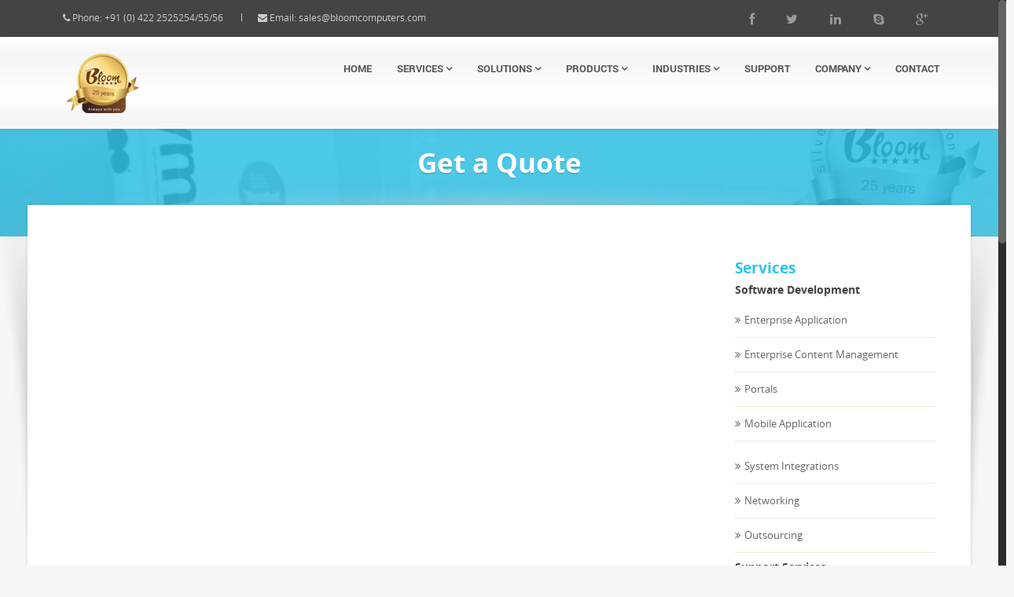

--- FILE ---
content_type: text/html; charset=UTF-8
request_url: http://bloomcomputers.in/quote.php?ptype=48
body_size: 4694
content:
<!DOCTYPE html>
<html lang="en">
<head>
<meta charset="utf-8">
<meta name="viewport" content="width=device-width, initial-scale=1.0">
<meta name="description" content="">
<meta name="author" content="">
<title>Get a Quote | Bloom Computers | Celebrating Silver Jubilee</title>
<!-- Style -->
<link href="css/bootstrap.css" rel="stylesheet">
<link href="css/style.css" rel="stylesheet">
<!-- Responsive -->
<link href="css/responsive.css" rel="stylesheet">
<!-- Choose Layout -->
<link href="css/layout-semiboxed.css" rel="stylesheet">
<!-- Choose Skin -->
<link href="css/skin-blue.css" rel="stylesheet">
<!-- Demo -->
<link rel="stylesheet" id="main-color" href="css/skin-blue.css" media="screen"/>
<!-- Favicon -->
<link rel="shortcut icon" href="favicon.ico">
<!-- IE -->
<!-- HTML5 Shim and Respond.js IE8 support of HTML5 elements and media queries -->
<!-- WARNING: Respond.js doesn't work if you view the page via file:// -->
<!--[if lt IE 9]>
      <script src="js/html5shiv.js"></script>
      <script src="js/respond.min.js"></script>	   
    <![endif]-->
<!--[if lte IE 8]>
	<link href="css/ie8.css" rel="stylesheet">
	 <![endif]-->
</head>
<body class="off">

<div class="wrapbox">

		<section class="toparea">
	<div class="container">
		<div class="row">
			<div class="col-md-6 top-text pull-left animated fadeInLeft">
				<i class="icon-phone"></i> Phone: +91 (0) 422 2525254/55/56 <span class="separator"></span><i class="icon-envelope"></i> Email: <a href="#">sales@bloomcomputers.com</a>
			</div>
			<div class="col-md-6 text-right animated fadeInRight">
				<div class="social-icons">
					<a class="icon icon-facebook" href="#"></a>
					<a class="icon icon-twitter" href="#"></a>
					<a class="icon icon-linkedin" href="#"></a>
					<a class="icon icon-skype" href="#"></a>
					<a class="icon icon-google-plus" href="#"></a>
				</div>
			</div>
		</div>
	</div>
	</section>

<nav class="navbar navbar-fixed-top wowmenu" role="navigation">
	<div class="container">
		<div class="navbar-header">
			<a class="navbar-brand logo-nav" href="index.php"><img src="img/logo.png" alt="logo"></a>
		</div>
		<ul id="nav" class="nav navbar-nav pull-right">
			<li class="<br />
<b>Notice</b>:  Undefined variable: homeactive in <b>/home/bloomcomputers/public_html/header.php</b> on line <b>26</b><br />
"><a href="index.php">Home</a></li>
			<li class="dropdown">
			<a href="#" class="dropdown-toggle" data-toggle="dropdown">Services <i class="icon-angle-down"></i></a>
			<ul class="dropdown-menu" style="display: none;">
				<!--li><a href="overview.php">Overview</a></li-->
				<li><a href="#">Software Development <i class="icon-angle-down"></i></a>
                		<ul class="dropdown-menu sub-menu" style="min-width:180px;">
                            	<li><a href="enterprise_app_sw.php">Enterprise Application </a></li>
                				<li><a href="enterprise_cms_sw.php">Enterprise Content Management</a></li>
                				<li><a href="portals_sw.php">Web Portals</a></li>
								<li><a href="mobile_app_sw.php">Mobile Application </a></li>
                        </ul>
                </li>
				<li><a href="system_integration.php">System Integrations</a></li> 
				<li><a href="networking.php">Networking</a></li>
				<li><a href="outsourcing.php">Outsourcing</a></li>
				<li><a href="#">Support Services <i class="icon-angle-down"></i></a> <!--support_services.php -->
                		<ul class="dropdown-menu sub-menu" style="min-width:220px;">
                            	<li><a href="help_desk.php">Help Desk</a></li>
                				<li><a href="devops.php">Devops</a></li>
                				<li><a href="project_mgmt.php">Project Management</a></li>
	                    </ul>
                </li>
				<li><a href="#">Recruitment Services  <i class="icon-angle-down"></i></a>
                		<ul class="dropdown-menu sub-menu" style="min-width:220px;">
						        <li><a href="pet.php">Physical Endurance Test</a></li>
								<li><a href="pmt.php">Physical Measurement Test</a></li>
                            	<li><a href="written_exam_offline.php">Written Exam Offline</a></li>
                				<li><a href="written_exam_online.php">Written Exam Online</a></li>
	                    </ul>
                </li>				
			</ul>
			</li>
			<li class="dropdown">
			<a href="#" class="dropdown-toggle" data-toggle="dropdown">Solutions <i class="icon-angle-down"></i></a>
			<ul class="dropdown-menu" style="min-width:270px;">
			<li><a href="#">IT Infrastructure  <i class="icon-angle-down"></i></a>
                		<ul class="dropdown-menu sub-menu" style="min-width:300px;">
                            	<li><a href="cloud_solutions.php">Cloud Solutions</a></li>
                				<li><a href="computer_storage.php">Compute and Storage solutions</a></li>
                				<li><a href="data_center.php">Data Center Solutions</a></li>
								<li><a href="end_computing.php">End Computing</a></li>
								<li><a href="networking_security.php">Networking and Security</a></li>
	                    </ul>
            </li>
			<li><a href="#">Infra Managment Solutions  <i class="icon-angle-down"></i></a>
                		<ul class="dropdown-menu sub-menu" style="min-width:300px;">
                            	<li><a href="helpdesk_solutions.php">Help Desk Solutions</a></li>	
                				<li><a href="devops_solutions.php">Devops Solutions</a></li>
                				<li><a href="asset_mgmt.php">Asset and Maintenance Management</a></li>
	                    </ul>
            </li>
			<li><a href="#">Enterprises Suite  <i class="icon-angle-down"></i></a>
                		<ul class="dropdown-menu sub-menu" style="min-width:300px;">
                            	<li><a href="esb.php">Enterprise Service Bus (ESB)</a></li>
                				<li><a href="api_mgmt.php">API Management</a></li>
                				<li><a href="mobility_mgmt.php">Mobility Management</a></li>
								<li><a href="workflow_mgmt.php">Workflow Management</a></li>
								<li><a href="document_mgmt.php">Rules Management</a></li>
								<li><a href="project_mgmt.php">Project Management</a></li>
								<li><a href="iam.php">Identity Access Management(IAM)</a></li>
								<li><a href="sso.php">Single Sign on (SSO)</a></li>
	                    </ul>
            </li>			
				<li><a href="recruitment_solutions.php">Recruitment Solutions for Armed Forces</a></li>
				<li><a href="video_survillance.php">Video Surveillance</a></li>
			    <li><a href="smart_solution.php">Smart City Solutions</a></li>				
				<li><a href="#">Audio Visual Solutions  <i class="icon-angle-down"></i></a>
                		<ul class="dropdown-menu sub-menu">
                            	<li><a href="public_announce.php">Public Announcement System</a></li>
                				<li><a href="variable_msg_display.php">Variable Message Display</a></li>
                				<li><a href="video_wall_solutions.php">Video Wall Solutions</a></li>
								<li><a href="video_audio_conf.php">Video and Audio Conferencing</a></li>
								<li><a href="home_cinemas_entertain.php">Home Cinemas and Entertainment</a></li>
								<li><a href="board_meeting_room.php">Board Room and Meeting Room Solutions</a></li>
								<li><a href="training_auditorium_room.php">Training Room and Auditorium Solutions</a></li>
								<li><a href="projectors_signage_display.php">Projectors, Signage and Commercial Displays</a></li>
								<li><a href="video_audio_streaming.php">Video and Audio Streaming</a></li>	
	                    </ul>
            </li>
				<li><a href="video_analytics.php">Video Analytics</a></li>
				<li><a href="auto_id_solutions.php">Auto Id Solutions</a></li>
                <li><a href="intelligent_traffic_mgmt.php">Intelligent Traffic Management</a></li>
				<li><a href="intelligent_trans_mgmt.php">Intelligent Transportation Management</a></li>
				<li><a href="digital_class.php">Digital Class rooms</a></li>
				<li><a href="command_center.php">Command and control center</a></li>

			</ul>
			</li>
            <li class="dropdown">
			<a href="#" class="dropdown-toggle" data-toggle="dropdown">Products <i class="icon-angle-down"></i></a>
			<ul class="dropdown-menu" style="min-width:450px;">
				<li><a href="efacility.php">eFacility – Enterprise Facility Management System</a></li>
				<li><a href="mcentral.php">Mcentral – Comprehensive Maintenance Management System</a></li>
				<li><a href="wmcentral.php">WMCentral – Warehouse Management System</a></li>
                <li><a href="webbpos.php">WebBPoS – Web Based Point of Sale System</a></li>
				<li><a href="bizpro.php">BIZPRO – Enterprise Resource Planning Application</a></li>
				<li><a href="jobcentral.php">JobCentral – Online Recruitment / Job Portal</a></li>
                <li><a href="colman.php">COLMAN – Comprehensive Outbound Logistics Management</a></li>
				<li><a href="emmspro.php">EMMSpro – Material Management Application</a></li>
				<li><a href="hronline.php">HRONLINE – Human Resource System Online</a></li>
                <li><a href="paycentral.php">PAYCENTRAL – Computerized Payroll Management System</a></li>
				<!--li><a href="accetone.php">ASSET ONE – Fixed Assets Accounting, Taxation Management System</a></li-->
				
			</ul>
			</li>
	        <li class="dropdown"><a href="#" class="dropdown-toggle" data-toggle="dropdown">Industries <i class="icon-angle-down"></i></a>
            	<ul class="dropdown-menu">
				<li><a href="government.php">Government</a></li>
				<li><a href="education.php">Education</a></li>
				<li><a href="distribution_retail.php">Distribution and Retail</a></li>
				<li><a href="hospitality.php">Hospitality</a></li>
                </ul>
            </li>
            <li class="<br />
<b>Notice</b>:  Undefined variable: supportactive in <b>/home/bloomcomputers/public_html/header.php</b> on line <b>140</b><br />
"><a href="support.php">Support</a></li>
			<li class="dropdown"><a href="#" class="dropdown-toggle" data-toggle="dropdown">Company <i class="icon-angle-down"></i></a>
				<ul class="dropdown-menu">
					<li><a href="about_us.php">About Us</a></li>
					<li><a href="#">Business Units  <i class="icon-angle-down"></i></a>
						<ul class="dropdown-menu sub-menu" style="min-width:220px;">
							<li><a href="distribution.php">Distribution</a></li>
							<li><a href="retail.php">Retail</a></li>
							<li><a href="audio_visuals_bu.php">Audio Visuals</a></li>
						</ul>
					</li>								
					<li><a href="business_models.php">Business Models</a></li>
					<li><a href="clients.php">Clients</a></li>
					<li><a href="partners.php">Partners</a></li>
					<li><a href="testimonials.php">Testimonials</a></li>
					<li><a href="keyprojects.php">Key Projects</a></li>
				</ul>
            </li>
     		<li class="<br />
<b>Notice</b>:  Undefined variable: contactactive in <b>/home/bloomcomputers/public_html/header.php</b> on line <b>158</b><br />
"><a href="contact.php">Contact</a></li>
		</ul>		
	</div>	
	</nav>
	<section class="pageheader-default text-center">
	<div class="semitransparentbg">
		<h1 class="animated fadeInLeftBig notransition">Get a Quote </h1>
		<!--p class="animated fadeInRightBig notransition container wowbreadcr">
			  Under Construction
		</p-->
	</div>
	</section>
	<div class="wrapsemibox">
		<div class="semiboxshadow text-center">
			<img src="img/shp.png" class="img-responsive" alt="">
		</div>
		<!-- BLOG
================================================== -->
		<section class="container animated fadeInDown notransition">
		<div class="row blogindex">
			<!-- MAIN -->
			<div class="col-md-9">
				<!--<div class="text-center">
					<h2>Information System</h2>
					
				</div>-->
				
<section id="main-content" role="main" class="nine columns">

</section>
				
                
				
                
			</div>
			<!-- SIDEBAR -->
			<div class="col-md-3">
				<aside class="sidebar topspace30">
								<div class="wowwidget">
					<h4>Services</h4>
					<h5>Software Development</h5>
					<ul class="categories">
                            	<li><a href="enterprise_app_sw.php">Enterprise Application </a></li>
                				<li><a href="enterprise_cms_sw.php">Enterprise Content Management</a></li>
                				<li><a href="portals_sw.php">Portals</a></li>
								<li><a href="mobile_app_sw.php">Mobile Application </a></li>
					</ul>
					<ul class="categories">
								<li><a href="system_integration.php">System Integrations</a></li> 
								<li><a href="networking.php">Networking</a></li>
								<li><a href="outsourcing.php">Outsourcing</a></li>
					</ul>
					<h5>Support Services</h5>
					<ul class="categories">
					           	<li><a href="help_desk.php">Help Desk</a></li>
                				<li><a href="devops.php">Devops</a></li>
                				<li><a href="project_mgmt.php">Project Management</a></li>
					</ul>
					<h5>Recruitment Services</h5>
					<ul class="categories">
					           	<li><a href="pet.php">Physical Endurance Test</a></li>
								<li><a href="pmt.php">Physical Measurement Test</a></li>
                            	<li><a href="written_exam_offline.php">Written Exam Offline</a></li>
                				<li><a href="written_exam_online.php">Written Exam Online</a></li>
					</ul>
				</div>



				<!--div class="wowwidget">
					<h4>Services</h4>
					<ul class="categories">
						<li><a href="#">Software Development</a></li>
						<li><a href="system_integration.php">System Integrations</i></a></li>
						<li><a href="networking.php">Networking</a></li>
						<li><a href="outsourcing.php">Outsourcing</a></li>
						<li><a href="support_services.php">Support Services</a></li>
						<li><a href="#">Recruitment Services</a></li>
					</ul>
				</div>
                <div class="wowwidget">
					<h4>Solutions</h4>
					<ul class="categories">
						<li><a href="#">IT Infrastructure</a></li>
						<li><a href="#">Infra Management Solutions</a></li>
						<li><a href="#">Enterprises Suite</a></li>
						<li><a href="recruitment_solutions.php">Recruitment Solutions for Armed Forces</a></li>
						<li><a href="video_survillance.php">Video Surveillance	</a></li>
						<li><a href="video_analytics.php">Video Analytics</a></li>
						<li><a href="auto_id_solutions.php">Auto Id Solutions</a></li>
						<li><a href="intelligent_traffic_mgmt.php">Intelligent Traffic Management</a></li>
						<li><a href="intelligent_trans_mgmt.php">Intelligent Transportation Management</a></li>
						<li><a href="digital_class.php">Digital Class rooms</a></li>
						<li><a href="command_center.php">Command and control center</a></li>
						<li><a href="smart_solution.php">Smart City Solutions</a></li>
						<li><a href="#">Audio Visual Solutions</a>
						
						</li>
					</ul>
				</div-->				
				</aside>
			</div>
			<!-- end sidebar -->
		</div>
		</section>
		<!--CALL TO ACTION PANEL
================================================== -->
		<section class="container animated fadeInDownNow notransition topspace40">
		<div class="row">
			<div class="col-md-12">
				<div class="text-center topspace20">
						<a href="contact.php" class="buttonblack"><i class="icon-comment"></i>&nbsp; Contact Us</a>
					</div>
			</div>
		</div>
		</section>
		<!-- /. end call to action-->
	</div>
	<!-- /.wrapsemibox end-->
	<!-- BEGIN FOOTER
================================================== -->
		<section>
	<div class="footer">
		<div class="container animated fadeInUpNow notransition">
			<div class="row">
				<div class="col-md-3">
					<h1 class="footerbrand">Bloom</h1>
					<p>
						 Bloom, commencing its Indian operations in 1991, is today positioned as one of the 
					</p>
					<p>
						 Leading System Integrator in emerging markets. As a group,
					</p>
					<p>
						 Bloom is present in India, Middle East, Australia, Africa, UK, US and APAC countries.<i class="icon-heart"></i>
					</p>
				</div>
				<div class="col-md-3">
					<h1 class="title"><span class="colortext">F</span>ind <span class="font100">Us</span></h1>
					<div class="footermap">
						<p>
							<strong>Address: </strong> Old No.245, New No. 218, Alagesan Road, Saibaba Colony,<br>Coimbatore – 641 011
						</p>
						<p>
							<strong>Phone: </strong> +91 (0) 422 2525254/55/56
						</p>
						<p>
							<strong>Fax: </strong> +91 (0) 422 2524953
						</p>
						<p>
							<strong>Email: </strong> sales@bloomcomputers.com
						</p>
						<ul class="social-icons list-soc">
							<li><a href="#"><i class="icon-facebook"></i></a></li>
							<li><a href="#"><i class="icon-twitter"></i></a></li>
							<li><a href="#"><i class="icon-linkedin"></i></a></li>
							<li><a href="#"><i class="icon-google-plus"></i></a></li>
							<li><a href="#"><i class="icon-skype"></i></a></li>
						</ul>
					</div>
				</div>
				<div class="col-md-3">
					<h1 class="title"><span class="colortext">C</span>lients' <span class="font100">Voice</span></h1>
					<div id="quotes">
						<div class="textItem">
							<div class="avatar">
								<img src="img/avatar.jpg" alt="avatar">
							</div>
							 "Before turning to those moral and mental aspects of the matter which present the greatest difficulties, let the inquirer begin by mastering more elementary problems.<span style="font-family:arial;">"</span><br/><b> Jesse T, Los Angeles </b>
						</div>
						<div class="textItem">
							<div class="avatar">
								<img src="img/avatar.jpg" alt="avatar">
							</div>
							 "How often have I said to you that when you have eliminated the impossible, whatever remains, however improbable, must be the truth?<span style="font-family:arial;">"</span><br/><b>Ralph G. Flowers </b>
						</div>
					</div>
					<div class="clearfix">
					</div>
				</div>
				<div class="col-md-3">
					<h1 class="title"><span class="colortext">Q</span>uick <span class="font100">Message</span></h1>
					<div class="done">
						<div class="alert alert-success">
							<button type="button" class="close" data-dismiss="alert">×</button>
							<br />
<b>Notice</b>:  Undefined index: msg in <b>/home/bloomcomputers/public_html/footer.php</b> on line <b>65</b><br />
						</div>
					</div>
					
				</div>
			</div>
		</div>
	</div>
	<p id="back-top">
		<a href="#top"><span></span></a>
	</p>
	<div class="copyright">
		<div class="container">
			<div class="row">
				<div class="col-md-4">
					<p class="pull-left">
						 &copy; Copyright 2023 Bloom Computers
					</p>
				</div>
				<div class="col-md-8">
					<ul class="footermenu pull-right">
						<li><a href="index.php">Home</a></li>
						<li><a href="about_us.php">About Us</a></li>
						<li><a href="disclaimer.php">Disclaimer</a></li>
                        <li><a href="privacy.php">Privacy Policy</a></li>
                        <li><a href="sitemap.php">Sitemap</a></li>
						<li><a href="contact.php">Contact</a></li>
					</ul>
				</div>
			</div>
		</div>
	</div>
	</section>
	<!-- /footer section end-->
</div>
<!-- /.wrapbox ends-->
<!-- SCRIPTS, placed at the end of the document so the pages load faster
================================================== -->
<script src="js/jquery.js"></script>
<script src="js/bootstrap.js"></script>
<script src="js/plugins.js"></script>
<script src="js/common.js"></script>

</body>
</html>

--- FILE ---
content_type: text/css
request_url: http://bloomcomputers.in/css/style.css
body_size: 29314
content:
html {
	margin-right:10px;
}
body {
	font-family:'Open Sans',"Helvetica Neue",Helvetica,Arial,sans-serif;
	font-size:13px;
	line-height:22px;
	color:#777;
	overflow-y:hidden;
}sub-menu
.wrapsemibox {padding-top: 40px;}
.row {
	margin-left:0;
	margin-right:0;
}
ul,menu,dir {
	display:block;
	list-style-type:disc;
	-webkit-padding-start:0;
	-moz-padding-start:0;
	-khtml-padding-start:0px;
	-o-padding-start:0px;
	padding-start:0px;
	padding:0px;
}
ul.icons {
	list-style:none;
}
ul.icons i {
	margin-right:5px;
}
a {
	color:#f54828;
}
a:hover {
	text-decoration:none;
}
::selection{background:#f54828; color:#fff;}
h1,h2,h3,h4,h5,h6,.h1,.h2,.h3,.h4,.h5,.h6 {
	color:#444;
	font-family:Open Sans,"Helvetica Neue",Helvetica,Arial,sans-serif;
	font-weight: 700;
}
strong, b{
font-weight: 500;}
/*--------------------------------------------------	HEADER---------------------------------------------------*/
.toparea {
	background:#444;
		font-size:12px;
	color:#ccc;
	padding-top:15px;
	padding-bottom:15px;
	margin-bottom:75px;
}
.toparea a {
	color:#ccc;
	-webkit-transition:all 0.5s ease-in-out;
	-moz-transition:all 0.5s ease-in-out;
	-o-transition:all 0.5s ease-in-out;
	-ms-transition:all 0.5s ease-in-out;
	transition:all 0.5s ease-in-out;
}
.toparea .separator {
	display:inline-block;
	width:1px;
	height:10px;
	border-left:solid 1px #ccc;
	margin:0 20px 0 20px;
}
.toparea .pull-left {margin-top: -3px;}
.social-icons a {
	display:inline-block;
	width:32px;
	margin:0px 10px;
	font-size:16px;
	color:#999;
	-webkit-transition:all 0.5s ease-in-out;
	-moz-transition:all 0.5s ease-in-out;
	-o-transition:all 0.5s ease-in-out;
	-ms-transition:all 0.5s ease-in-out;
	transition:all 0.5s ease-in-out;
}
.social-icons a:hover {
	color:#fff;
}
.top-text a:hover {
	color:#fff;
}
.navbar-toggle {
	background:#333;
}
.nav {
	margin-top:28px;
	/* this is a faux center fix for the nav options - adjust this if you wish to change the logo height or the font of the menu items */
}
.navbar {
	background-color:#fff;
	-webkit-box-shadow:0 1px 3px rgba(0,0,0,.12);
	-moz-box-shadow:0 1px 3px rgba(0,0,0,.12);
	box-shadow:0 1px 3px rgba(0,0,0,.12);
	background:url(../img/head.png) repeat;
	min-height:0;
	border-radius:0;
	border:0px;
	padding-left:0px;
	padding-right:0px;
	padding-top:20px;
	padding-bottom:20px;
}
.navbar-brand {
	padding:0;
}
.nav {
	margin-top:0;
}
.navbar-fixed-top {
	top:47px;
}
.navbar>.container .navbar-brand {
	margin-left:15px;
}
.navbar-nav>li {
	margin-left:2px;
}
.navbar-nav>li>a {
	color:#555;
	border-radius:0px;
	margin-top:-26px;
	padding-top:26px;
	margin-bottom:-20px;
	padding-bottom:20px;
	line-height:40px;
	text-transform:uppercase;
	font-weight:700;
	font-family:Roboto;
	font-size:13px;
	-webkit-transition:all 0.2s ease-in-out;
	-moz-transition:all 0.2s ease-in-out;
	-o-transition:all 0.2s ease-in-out;
	-ms-transition:all 0.2s ease-in-out;
	transition:all 0.2s ease-in-out;
}
.navbar-nav>li.active>a,.navbar-nav>li.active>a:hover,.navbar-nav>li.active>a:focus {
	background-color:#f54828;
	color:#fff;
	border-radius:3px 3px 0 0 !Important;
}
.navbar-nav>li.active>a:before,.navbar-nav>li>a:hover:before,.navbar-nav>li>a:focus:before,.extra-nav-class a.dropdown-toggle:before {
	content:"";
	width:0;
	height:0;
	border-bottom:6px solid #f54828;
	border-right:6px solid transparent;
	position:absolute;
	top:0px;
	right:-4px;
	-webkit-transition:all 0.2s ease-in-out;
	-moz-transition:all 0.2s ease-in-out;
	-o-transition:all 0.2s ease-in-out;
	-ms-transition:all 0.2s ease-in-out;
	transition:all 0.2s ease-in-out;
}
.navbar-nav>li>a:hover,.navbar-nav>li>a:focus {
	border-radius:3px 3px 0 0 !Important;
	background-color:#f54828;
	color:#fff;
}
.navbar-nav>li>.dropdown-menu {
	margin:20px 0px 0 0px !Important;
	background-color:#444;
	border:0;
	-webkit-border-radius:0;
	-moz-border-radius:0;
	border-radius:0;
	-webkit-box-shadow:none;
	-moz-box-shadow:none;
	box-shadow:none;
	-webkit-background-clip:padding-box;
	-moz-background-clip:padding;
	font-size:13px;
	padding-top:0;
	padding-bottom:0;
	min-width:190px;
}
.dropdown-menu {
	border-radius:0;
	-webkit-box-shadow:none;
	-moz-box-shadow:none;
	box-shadow:none;
	-webkit-background-clip:padding-box;
	-moz-background-clip:padding;
	font-size:13px;
	padding-top:0;
	padding-bottom:0;
	border:0px;
	font-size:13px;
}
.dropdown-menu>li>a {
	color:#ccc;
	padding-top:10px;
	padding-bottom:10px;
	border:0px !Important;
	border-bottom:1px solid #3c3c3c!Important;
	border-top:1px solid #4f4f4f !important;
	background:#444 !Important;
}
.dropdown-menu>li>a:hover,.dropdown-menu>li>a:focus {
	background-color:#f54828 !Important;
	color:#fff;
}
.dropdown-menu>li>a:hover,.dropdown-menu>li>a {
	-webkit-transition:all 0.2s ease-in-out;
	-moz-transition:all 0.2s ease-in-out;
	-o-transition:all 0.2s ease-in-out;
	-ms-transition:all 0.2s ease-in-out;
	transition:all 0.2s ease-in-out;
}
.navbar-nav.pull-right>li>.dropdown-menu,.navbar-nav>li>.dropdown-menu.pull-right {
	left:0;
}
.dropdown-toggle i {
	font-weight:700;
}
.extra-nav-class a.dropdown-toggle {
	background-color:#f54828 !Important;
	color:#fff !important;
	border-radius:3px 3px 0 0 !Important;
}
.dropdown-menu .sub-menu {
	position:absolute;
	visibility:hidden;
	margin-top:-40px;
	top:auto;
	display:inline;
	left:-100%;
	margin-left:-25px;
}
.dropdown-menu .sub-menu li a,.dropdown-menu .sub-menu li a:hover {
	-webkit-transition:none;
	-moz-transition:none;
	-o-transition:none;
	-ms-transition:none;
	transition:none;
	transition:margin-left 0.3s linear;
}
.dropdown-menu li a i {
	margin-left:5px;
}
.dropdown-menu li:hover .sub-menu {
	visibility:visible;
	display:block;
}
.navbar .sub-menu:before {
	border-bottom:7px solid transparent;
	border-left:none;
	border-right:7px solid rgba(0,0,0,0.2);
	border-top:7px solid transparent;
	left:-7px;
	top:10px;
}
.navbar .sub-menu:after {
	border-top:6px solid transparent;
	border-left:none;
	border-right:6px solid #fff;
	border-bottom:6px solid transparent;
	left:10px;
	top:11px;
	left:-6px;
}
.wowmenu.tiny {
	top:0px !Important;
	background:rgba(255,255,255,0.97) !important;
	padding-top:10px;
	padding-bottom:10px;
}
.wowmenu.tiny .navbar-nav>li>a {
	line-height:24px;
	margin-top:-26px;
	padding-top:30px;
	margin-bottom:-20px;
	padding-bottom:16px;
}
.navbar-brand img {
	max-width:100%;
}
.wowmenu.tiny .navbar-brand img {
	max-width:85%;
}
.navbar-brand img,.wowmenu.tiny .navbar-brand img {
	transition:all 0.7s ease;
	-webkit-transition:all 0.7s ease;
	-moz-transition:all 0.7s ease;
	-o-transition:all 0.7s ease;
}
.semiboxshadow {
	display: none;
}
/*--------------------------------------------------	CAROUSEL SLIDER---------------------------------------------------*/
#c-slide {
	padding:0px;
	margin-top:-2px;
}
.carouselvshadow {
	margin-top:-30px;
}
.car-highlight1 {
	font-size:20px;
	line-height:20px;
	font-weight:800;
	color:rgb(255,255,255);
	text-decoration:none;
	background-color:#f54828;
	padding:10px;
	border-width:0px;
	border-color:rgb(255,214,88);
	border-style:none;
	display:inline-block;
}
.car-highlight2 {
	font-size:20px;
	line-height:20px;
	font-weight:800;
	color:rgb(255,255,255);
	text-decoration:none;
	background-color:#7f8c8d;
	padding:10px;
	border-width:0px;
	border-color:rgb(255,214,88);
	border-style:none;
	display:inline-block;
	margin-top:10px;
}
.car-highlight3 {
	font-size:20px;
	line-height:20px;
	font-weight:800;
	color:rgb(255,255,255);
	text-decoration:none;
	background-color:#f39c12;
	padding:10px;
	border-width:0px;
	border-color:rgb(255,214,88);
	border-style:none;
	display:inline-block;
	margin-top:10px;
}
.car-highlight4 {
	font-size:20px;
	line-height:20px;
	font-weight:800;
	color:rgb(255,255,255);
	text-decoration:none;
	background-color:#34495e;
	padding:10px;
	border-width:0px;
	border-color:rgb(255,214,88);
	border-style:none;
	display:inline-block;
	margin-top:10px;
}
.car-highlight5 {
	font-size:20px;
	line-height:28px;
	font-weight:800;
	color:#fff;
	text-decoration:none;
	padding:10px;
	border-width:0px;
	border-color:rgb(255,214,88);
	margin-left:-6px;
	border-style:none;
	display:inline-block;
	margin-top:10px;
	text-shadow:0 1px 0 rgba(0,0,0,0.2);
}
.car-largetext {
	font-weight:800;
	font-family:Open Sans;
	color:#fff;
	text-decoration:none;
	background-color:transparent;
	text-shadow:0 1px 0 rgba(0,0,0,0.2);
	margin:0px;
	padding:1px 4px 0px;
	border-width:0px;
	border-color:rgb(255,214,88);
	border-style:none;
	font-size:50px;
}
.car-widecircle {
	background:#222;
	width:130px;
	height:130px;
	color:#fff;
	border-radius:50%;
	display:inline-block;
	position:relative;
	margin-right:20px;
}
.car-widecircle span {
	position:absolute;
	text-align:center;
	vertical-align:middle;
	line-height:130px;
	width:130px;
	margin:0px auto;
	right:0;
	font-weight:100;
	font-size:19px;
}
.car-middlecircle {
	background:#fff;
	width:120px;
	height:120px;
	color:#555;
	border-radius:50%;
	display:inline-block;
	position:relative;
	margin-right:20px;
}
.car-middlecircle span {
	position:absolute;
	text-align:center;
	vertical-align:middle;
	line-height:120px;
	width:120px;
	margin:0px auto;
	right:0;
	font-weight:100;
	font-size:19px;
}
.car-smallcircle {
	background:#f54828;
	width:100px;
	height:100px;
	color:#fff;
	border-radius:50%;
	display:inline-block;
	position:relative;
}
.car-smallcircle span {
	position:absolute;
	text-align:center;
	vertical-align:middle;
	line-height:100px;
	width:100px;
	margin:0px auto;
	right:0;
	font-weight:100;
	font-size:19px;
}
.carouselText1 {
	font-weight:800;
	margin-top:50px;
	margin-bottom:20px;
	font-size:25px;
	background:#333;
	color:#fff;
	padding:10px 20px;
	display:inline-block;
	text-transform:uppercase;
	text-shadow:0 1px 0 rgba(0,0,0,0.2);
	border-radius:0;
}
.carouselText2 {
	font-size:19px;
	background:#f54828;
	display:inline-block;
	padding:5px 20px;
	color:#fff;
	border-radius:0;
	margin-bottom:15px;
	text-shadow:0 1px 0 rgba(0,0,0,0.2);
	font-weight:600;
}
.carouselText3 {
	font-size:14px;
	display:inline-block;
	padding:0px 10px;
	color:#fff;
	border-radius:5px;
	font-weight:900;
	text-transform:uppercase;
	text-shadow:0 1px 0 rgba(0,0,0,0.2);
}
.slide1-1 {
	z-index:0;
	margin-top:-230px;
	position:relative;
	margin-left:0px;
	left:0px;
	max-width:85%;
}
.slide1-2 {
	z-index:1000;
	margin-top:-250px;
	position:relative;
	right:180px;
	max-width:22%;
}
.slide1-3 {
	position:relative;
	z-index:1000;
	float:right;
	top:135px;
	left:10px;
	max-width:35%;
}
.carousel .carousel-control {
	width:10%;
}
.carousel .item {
	padding:30px 0px;
	height:390px;
	overflow:hidden;
	-webkit-background-size:cover !Important;
	-moz-background-size:cover !Important;
	-o-background-size:cover !Important;
	background-size:cover !Important;
}
.carousel {
	position:relative;
}
.carousel p {
	color:#fff;
	line-height:30px;
}
.carousel-inner>.item {
	display:none;
	position:relative;
	-webkit-transition:0.6s ease-in-out left;
	transition:0.6s ease-in-out left;
}
.carousel-inner>.item>img,.carousel-inner>.item>a>img {
	display:block;
	max-width:100%;
	height:auto;
	line-height:1;
}
.carousel-inner>.active,.carousel-inner>.next,.carousel-inner>.prev {
	display:block;
}
.carousel-inner>.active {
	left:0;
}
.carousel-inner>.next,.carousel-inner>.prev {
	position:absolute;
	top:0;
	width:100%;
}
.carousel-inner>.next {
	left:100%;
}
.carousel-inner>.prev {
	left:-100%;
}
.carousel-inner>.next.left,.carousel-inner>.prev.right {
	left:0;
}
.carousel-inner>.active.left {
	left:-100%;
}
.carousel-inner>.active.right {
	left:100%;
}
.carousel-control {
	position:absolute;
	top:0;
	left:0;
	bottom:0;
	width:15%;
	opacity:0.5;
	filter:alpha(opacity=50);
	font-size:20px;
	color:#ffffff;
	text-align:center;
	text-shadow:0 1px 2px rgba(0,0,0,0.6);
}
.carousel-fade .carousel-inner .item {
	opacity:0;
	-webkit-transition-property:opacity;
	-moz-transition-property:opacity;
	-o-transition-property:opacity;
	transition-property:opacity;
}
.carousel-fade .carousel-inner .active {
	opacity:1;
}
.carousel-fade .carousel-inner .active.left,.carousel-fade .carousel-inner .active.right {
	left:0;
	opacity:0;
	z-index:1;
}
.carousel-fade .carousel-inner .next.left,.carousel-fade .carousel-inner .prev.right {
	opacity:1;
}
.carousel-fade .carousel-control {
	z-index:2;
}
.carousel-control.left {
	background-image:-webkit-gradient(linear,0% top,100% top,from(rgba(0,0,0,0.5)),to(rgba(0,0,0,0.0001)));
	background-image:-webkit-linear-gradient(left,color-stop(rgba(0,0,0,0.5) 0%),color-stop(rgba(0,0,0,0.0001) 100%));
	background-image:-moz-linear-gradient(left,rgba(0,0,0,0.5) 0%,rgba(0,0,0,0.0001) 100%);
	background-image:linear-gradient(to right,rgba(0,0,0,0.5) 0%,rgba(0,0,0,0.0001) 100%);
	background-repeat:repeat-x;
	filter:progid:DXImageTransform.Microsoft.gradient(startColorstr='#80000000',endColorstr='#00000000',GradientType=1);
}
.carousel-control.right {
	left:auto;
	right:0;
	background-image:-webkit-gradient(linear,0% top,100% top,from(rgba(0,0,0,0.0001)),to(rgba(0,0,0,0.5)));
	background-image:-webkit-linear-gradient(left,color-stop(rgba(0,0,0,0.0001) 0%),color-stop(rgba(0,0,0,0.5) 100%));
	background-image:-moz-linear-gradient(left,rgba(0,0,0,0.0001) 0%,rgba(0,0,0,0.5) 100%);
	background-image:linear-gradient(to right,rgba(0,0,0,0.0001) 0%,rgba(0,0,0,0.5) 100%);
	background-repeat:repeat-x;
	filter:progid:DXImageTransform.Microsoft.gradient(startColorstr='#00000000',endColorstr='#80000000',GradientType=1);
}
.carousel-control:hover,.carousel-control:focus {
	color:#ffffff;
	text-decoration:none;
	opacity:0.9;
	filter:alpha(opacity=90);
}
.carousel-control .icon-prev,.carousel-control .icon-next,.carousel-control .glyphicon-chevron-left,.carousel-control .glyphicon-chevron-right {
	position:absolute;
	top:50%;
	left:50%;
	z-index:5;
	display:inline-block;
}
.carousel-control .icon-prev,.carousel-control .icon-next {
	width:20px;
	height:20px;
	margin-top:-10px;
	margin-left:-10px;
	font-family:serif;
}
.carousel-control .icon-prev:before {
	content:'\2039';
}
.carousel-control .icon-next:before {
	content:'\203a';
}
.carousel-indicators {
	position:absolute;
	left:50%;
	z-index:10000;
	width:60%;
	margin-left:-30%;
	padding-left:0;
	list-style:none;
	text-align:center;
}
.carousel-indicators li {
	display:inline-block;
	width:10px;
	height:10px;
	margin:1px;
	text-indent:-999px;
	border:1px solid #ffffff;
	border-radius:10px;
	cursor:pointer;
}
.carousel-indicators .active {
	margin:0;
	width:12px;
	height:12px;
	background-color:#ffffff;
}
.carousel-caption {
	position:absolute;
	left:15%;
	right:15%;
	bottom:20px;
	z-index:10;
	padding-top:20px;
	padding-bottom:20px;
	color:#ffffff;
	text-align:center;
	text-shadow:0 1px 2px rgba(0,0,0,0.6);
}
.carousel-caption .btn {
	text-shadow:none;
}
.carousel-control {
	width:40px;
	color:#fff;
	text-shadow:none;
	opacity:1;
	margin-left:40px;
	margin-right:40px;
}
.carousel-control:hover,.carousel-control:focus {
	color:#ccc;
	text-decoration:none;
	opacity:0.9;
	filter:alpha(opacity=90);
}
.carousel-control.left,.carousel-control.right {
	background-image:none;
	filter:none;
	background:rgba(0,0,0,.1);
	height:80px;
	width:50px;
	margin-top:25%;
		margin-left:0px;
	margin-right:0;
}
.carousel:hover .carousel-control.left,.carousel:hover .carousel-control.right {
}
.carousel-control.left {
	border-top-right-radius:5px;
	border-bottom-right-radius:5px;
}
.carousel-control.right {
	border-top-left-radius:5px;
	border-bottom-left-radius:5px;
}
.carousel-control i {
	position:absolute;
	top:30px;
	left:0;
	z-index:5;
	display:inline-block;
	width:50px;
	height:80px;
	margin-left:0px;
}
.carousel-indicators.out {
	bottom:-5px;
}
.carousel-control.left,.carousel-control.right {
	margin-top: 11%;
}
/*--------------------------------------------------	CAROUSEL FEATURED WORK---------------------------------------------------*/
#carousel-featuredwork .item {
	padding:0;
	height:410px;
}
#carousel-featuredwork .carousel-indicators {
	margin-left: -31%;
}
/*--------------------------------------------------	intro-note---------------------------------------------------*/
.intro-note h1 {
	text-transform:uppercase;
	font-size:27px;
	margin-top:0;
}
.intro-note p {
	font-weight:300;
	line-height:28px;
	font-size: 19px;
}
/*--------------------------------------------------	service-box---------------------------------------------------*/
.service-box h1 {
		text-transform:uppercase;
	font-size:16px;
	line-height:19px;
	font-weight:700;
}
.service-box a.readmore {
	color:#666;
}
.service-box p {
	font-family:Open Sans;
	font-size:13px;
	line-height:22px;
}
.grey-box-icon {
	text-align:center;
	position:relative;
}
.icon-box-top i:hover {
	background-color:#f54828;
	color:#fff;
	 -webkit-transition:all 0.5s ease-in-out;
	-moz-transition:all 0.5s ease-in-out;
	-o-transition:all 0.5s ease-in-out;
	-ms-transition:all 0.5s ease-in-out;
	transition:all 0.5s ease-in-out;
	-webkit-transform:rotate(360deg);
	-moz-transform:rotate(360deg);
	-o-transform:rotate(360deg);
	-ms-transform:rotate(360deg);
}
.fontawesome-icon.medium.circle-center,.fontawesome-icon.medium.circle-white {
	width:95px;
	height:95px;
	line-height:95px;
	display:inline-block;
}
.fontawesome-icon.medium {
	font-size:28px;
}
.fontawesome-icon.circle-white {
	-moz-border-radius:95px;
	-webkit-border-radius:95px;
	border-radius:95px;
	background-color:#eee;
	color:#f54828;
	text-align:center;
	margin-bottom:5px;
	-webkit-transition:all 0.5s ease-in-out;
	-moz-transition:all 0.5s ease-in-out;
	-o-transition:all 0.5s ease-in-out;
	-ms-transition:all 0.5s ease-in-out;
	transition:all 0.5s ease-in-out;
}
.grey-box-icon:hover .fontawesome-icon.circle-white,.grey-box-icon.active .fontawesome-icon.circle-white,.active i.fontawesome-icon {
	background-color:#f54828;
	color: #fff;
}
/*--------------------------------------------------	NICE SCROLL---------------------------------------------------*/
#ascrail2000 {
	z-index:99990!important;
	background-color:#2c2c2c;
	padding: 0 0 0 1px;
}
/*--------------------------------------------------	home-features---------------------------------------------------*/
.home-features h4 {
	font-weight:300;
	font-size:17px;
}
.home-features .icon {
	background:#f54828;
	display:inline-block;
	text-align:center;
	border-radius:50%;
	width:40px;
	height:40px;
	line-height:40px;
	margin-right:5px;
	color: #fff;
}
/*--------------------------------------------------	MISC---------------------------------------------------*/

.show-grid [class^="col-"] {
background-color: #ebebeb;
text-align: center;
min-height: 40px;
line-height: 40px;
margin-top: 20px;
margin-bottom: 20px;
border: 1px solid #e1e1e1;
}
.round-image {
border-radius: 50% !Important;
-moz-box-shadow: 0 0 5px #ccc;
-webkit-box-shadow: 0 0 2px#ccc;
box-shadow: 0 0 2px #ccc;
}
input,button,select,textarea {
	background-image:none;
	border:1px solid #e1e1e1;
	padding:7px;
	margin-bottom:15px;
	font-size:12px;
}
.btn {
	padding:8px 12px
}
.btn,.alert,.progress,.form-control,.breadcrumb,.well {
	border-radius:0;
}
.alert {
	font-size:14px;
}
.progress {
	height:40px;
	-webkit-box-shadow:none;
	box-shadow:none;
}
.unstyled {
	list-style:none;
	-webkit-padding-start:0px;
}
.leftradius {
	border-bottom-left-radius:3px;
	border-top-left-radius:3px;
}
.rightradius {
	border-bottom-right-radius:3px;
	border-top-right-radius:3px;
}
.allradius {
	border-radius:3px;
}
h1.big {
	font-size:27px;
}
h1.small {
	font-size:24px;
}
.smalltitle span {
	display:inline-block;
	background-color:#fff;
	padding:1px 12px;
	position:relative;
	color:#444;
	font-size:20px;
	top:12px;
	padding-left:0 !important;
	font-weight:700;
	text-transform:uppercase;
}
.smalltitle {
	position:relative;
	border-bottom:1px solid #ebebeb;
	margin-bottom:35px;
}
.text-center.smalltitle span {
	padding-left:12px !important;
}
.text-center.smalltitle {
	margin-left:15px;
	margin-right:15px;
	margin-top: 0;
}
.colortext {
	color:#f54828;
}
.colorbg {
	background:#f54828;
}
.br-hr {
	position:relative;
	clear:both;
	margin:25px 0 25px;
	width:100%;
	height:1px;
}
.br-hr.type_short .br-hr-h {
	left:50%;
	width:30%;
	margin-left:-15%;
}
.br-hr-h {
	position:absolute;
	top:50%;
	left:0;
	height:0;
	width:100%;
	border-top:1px solid #ddd;
	border-bottom:1px solid #fff;
}
.br-hr-h i {
	position:absolute;
	top:0;
	left:50%;
	font-size:16px;
	height:16px;
	width:50px;
	margin-top:-8px;
	margin-left:-25px;
	text-align:center;
	background-color:#fff;
	color:#ddd;
}
.grayarea .br-hr-h i {
	background: #f9f9f9;
}
/*--------------------------------------------------	AREAS---------------------------------------------------*/
.grayarea {
	background:#f9f9f9;
	padding:30px 0;
	position:relative;
	-webkit-background-size:cover !important;
	-moz-background-size:cover !important;
	-o-background-size:cover !important;
	background-size:cover !important;
	border-top:1px solid #ececec;
	border-bottom:1px solid #ececec;
}
.bgarea {
	background:url(../img/demo/1.jpg) fixed;
	position:relative;
	-webkit-background-size:cover !important;
	-moz-background-size:cover !important;
	-o-background-size:cover !important;
	background-size:cover !important;
	color:#fff;
}
.bgarea:before {
	top:0;
	background-image:url(../img/sha-up.png);
}
.bgarea:after {
	bottom:0;
	background-image:url(../img/sha-down.png);
}
.bgarea:before,.bgarea:after {
	content:"";
	position:absolute;
	width:100%;
	height:20px;
	left:0;
	background-repeat:no-repeat;
	background-size:100% 20px;
	z-index:100;
}
.bgarea-semitransparent {
	background:rgba(245,72,40,0.80) !important;
	padding:30px 0;
}
.bgarea h1,.bgarea h2,.bgarea h3,.bgarea h4,.bgarea h5,.bgarea,.bgarea a,.bgarea p {
	color:#fff;
}
.title-divide {
	position:relative;
	clear:both;
	margin:25px 0 25px;
	width:100%;
	height:1px;
}
.title-divide-h {
	left:50%;
	width:30%;
	margin-left:-15%;
	position:absolute;
	top:50%;
	height:0;
	border-bottom:1px solid #fff;
	z-index:9;
}
.title-divide-h i {
	position:absolute;
	top:0;
	left:50%;
	font-size:16px;
	height:10px;
	width:10px;
	margin-top:-4px;
	margin-left:0;
	text-align:center;
	border-radius:50%;
	background: #fff;
}
/*--------------------------------------------------	TESTIMONIALS---------------------------------------------------*/
.cbp-qtrotator {
	position:relative;
	margin:0px auto 0 auto;
	max-width:920px;
	width:100%;
	min-height:100px;
}
.cbp-qtrotator .cbp-qtcontent {
	position:absolute;
	min-height:180px;
	border-bottom:1px solid #f4f4f4;
		top:0;
	z-index:0;
	opacity:0;
	width:100%;
}
.no-js .cbp-qtrotator .cbp-qtcontent {
	border-bottom:none;
}
.cbp-qtrotator .cbp-qtcontent.cbp-qtcurrent,.no-js .cbp-qtrotator .cbp-qtcontent {
	position:relative;
		z-index:100;
	pointer-events:auto;
	opacity:1;
}
.cbp-qtrotator .cbp-qtcontent:before,.cbp-qtrotator .cbp-qtcontent:after {
	content:" ";
	display:table;
}
.cbp-qtrotator .cbp-qtcontent:after {
	clear:both;
}
.cbp-qtprogress {
	position:absolute;
	background:#e0e0e0;
	height:1px;
	width:0%;
	bottom:0;
	z-index:1000;
}
.cbp-qtrotator blockquote {
	margin:0;
	padding:0;
	border-left:0;
	background:#fff;
}
.grayarea .cbp-qtrotator blockquote {
	background:#f9f9f9;
}
.cbp-qtrotator blockquote p {
	font-size:17px;
	color:#888;
	font-weight:300;
	margin:0.4em 0 1em;
}
.cbp-qtrotator blockquote footer {
	font-size:1.2em;
	text-align:center;
	font-weight:300;
	margin-bottom:30px;
}
.cbp-qtrotator blockquote footer:before {
	content:'― ';
}
.cbp-qtrotator .cbp-qtcontent img {
	float:right;
	margin-left:3em;
	width:100px;
	height:100px;
	border-radius:50%;
	margin-top:10px;
	border: 1px solid #ebebeb;
}
/* Example for media query */
@media screen and (max-width:30.6em) {
		.cbp-qtrotator {
					font-size:70%;
	}
	.cbp-qtrotator img {
					width:80px;
	}
}
.bigquote {
	font-size:17px;
	font-style:italic;
	color:#999;
	text-align:center;
	line-height:30px;
}
.quoteicon {
	font-size:36px;
	margin-right: 10px;
}
/*--------------------------------------------------	HOME-portfolio---------------------------------------------------*/
.home-portfolio h4 {
	font-size:15px;
	text-transform: uppercase;
}
/*--------------------------------------------------FOOTER---------------------------------------------------*/
.footerarr {
	text-align:center;
	margin-top:-59px;
	margin-bottom:20px;
}
.footerarr i {
	color:#fff;
	font-size:60px;
}
.footer {
	background:#222 url(../img/bgfooter.jpg);
	color:#888;
	margin-top:50px;
	padding-top:50px;
	padding-bottom:30px;
	font-size:13px;
	line-height:20px;
	-webkit-background-size:cover !Important;
	-moz-background-size:cover !Important;
	-o-background-size:cover !Important;
	background-size:cover !Important;
}
.footerbrand {
	font-family:Pacifico;
	font-size:30px !Important;
	font-weight:300 !Important;
	text-transform:none !Important;
	margin-bottom:20px !important;
	border-bottom:0px !Important;
	letter-spacing:1px;
	display:block !Important;
	color:#fff !important;
}
.footermap {
	background:url(../img/map.png) no-repeat;
}
.footerbrand i {
	color:#555;
	font-size:15px;
}
.footer h1 {
	font-size:18px;
	color:#fff;
	text-align:left;
	display:inline-block;
	font-weight:700;
	margin-bottom:25px;
	margin-top:0;
}
.footer hr {
	border-top:1px solid #494949;
	margin-bottom:25px;
}
.footer ul.social-icons {
	list-style:none;
	margin-left:0px;
		margin-top:25px;
}
.copyright {
	color:#fff;
	font-size:12px;
	background:#f54828 url(../img/foot.png) repeat-x left 1px;
}
.copyright ul.footermenu li a {
	color:#fff;
	height:50px;
}
.copyright p {
	line-height:50px;
	margin:0px;
}
.footer input,.footer textarea,.footer input[type="text"] {
	background-color:#333;
	border:1px solid #3c3c3c;
	font-size:12px;
	margin-bottom:10px;
	color:#aaa;
	padding:10px;
}
.footer .btn {
	background:#333;
	text-shadow:none;
	padding:6px 12px;
	font-size:13px;
	color:#888;
}
ul.footermenu {
	list-style:none;
	margin-top:10px;
}
ul.footermenu li {
	float:left;
	margin-left:5px;
	margin-right:5px;
	text-transform:uppercase;
	line-height:33px;
}
ul.footermenu li a {
	-webkit-transition:all 0.5s ease-in-out;
	-moz-transition:all 0.5s ease-in-out;
	-o-transition:all 0.5s ease-in-out;
	-ms-transition:all 0.5s ease-in-out;
	transition:all 0.5s ease-in-out;
	color:#999;
	font-size:11px;
}
ul.footermenu li a:hover {
	color:#fff;
}
.footermenu li:before {
	content:'|';
	color:#fff;
	display:inline-block;
	margin-right:7px;
}
.footermenu li:nth-child(1):before {
	display:none;
}
.footer .titlearrow {
	font-size:30px;
	color:#444;
	background:#373737;
	;
}
.footer .wraptitle {
	margin-bottom:10px;
	text-align:left;
}
.done {
	display:none;
}
.error input,input.error,.error textarea,textarea.error {
	background-color:#ffffff;
	border:1px solid red !Important;
	-webkit-transition:border linear 0.2s,box-shadow linear 0.2s;
	-moz-transition:border linear 0.2s,box-shadow linear 0.2s;
	-o-transition:border linear 0.2s,box-shadow linear 0.2s;
	transition:border linear 0.2s,box-shadow linear 0.2s;
}
#back-top {
	position:fixed;
	bottom:50px;
	right:2%;
	z-index:1000;
}
#back-top span {
	width:40px;
	height:40px;
	display:block;
	margin-bottom:7px;
	background:#333 url(../img/up-arrow.png) no-repeat center center;
	-webkit-border-radius:50%;
	-moz-border-radius:50%;
	border-radius:50%;
	-webkit-transition:1s;
	-moz-transition:1s;
	transition:1s;
}
#back-top a:hover span {
	opacity:0.7;
}
#back-top a {
	width:44px;
	display:block;
	text-align:center;
	font:11px/100% Arial,Helvetica,sans-serif;
	text-transform:uppercase;
	text-decoration:none;
	color:#666;
	-webkit-transition:1s;
	-moz-transition:1s;
	transition:1s;
}
#back-top a:hover {
	color:#999;
}
ul.social-icons li {
	display:inline-block;
	float:none;
	padding:17px;
	width:10px;
	height:10px;
	position:relative;
	background:#444;
	margin-right:5px;
	border-radius:3px;
}
ul.social-icons li i {
	position:absolute;
	font-size:15px;
	width:40px;
	height:40px;
	text-align:center;
	line-height:40px;
	left:50%;
	top:50%;
	margin-left:-20px;
	margin-top:-20px;
}
ul.social-icons li a {
	color:#fff;
}
ul.social-icons li a i {
	-webkit-transition-duration:0.8s;
	-moz-transition-duration:0.8s;
	-o-transition-duration:0.8s;
	transition-duration:0.8s;
	-webkit-transition-property:-webkit-transform;
	-moz-transition-property:-moz-transform;
	-o-transition-property:-o-transform;
	transition-property:transform;
	overflow:hidden;
}
ul.social-icons li a i:hover {
	-webkit-transform:rotate(360deg);
	-moz-transform:rotate(360deg);
	-o-transform:rotate(360deg);
}
ul.social-icons li a:hover {
	text-decoration:none;
	color: #fff;
}
/*--------------------------------------------------FOOTER QUOTES---------------------------------------------------*/
@keyframes fadein {
	from {
				opacity:0;
	}
	to {
				opacity: 1;
	}
}
@-moz-keyframes fadein {
	/* Firefox */
	from {
				opacity:0;
	}
	to {
				opacity: 1;
	}
}
@-webkit-keyframes fadein {
	/* Safari and Chrome */
	from {
				opacity:0;
	}
	to {
				opacity: 1;
	}
}
@-o-keyframes fadein {
	/* Opera */
	from {
				opacity:0;
	}
	to {
				opacity:1;
	}
}
​.quote_wrap {
	height:100% !Important;
}
.textItem {
	position:absolute;
	display:none;
	animation:fadein 2s;
	-moz-animation:fadein 2s;
	-webkit-animation:fadein 2s;
	-o-animation:fadein 2s;
}
.avatar {
		float:left;
	background:#fff;
	width:54px;
	height:54px;
	padding:10px;
	border:1px solid #ebebeb;
	border-radius:50%;
	box-shadow:0px 1px 1px 1px #fff;
	margin-right:10px;
}
.avatar img {
		display:block;
		width:100%;
		border:0;
		margin:0;
	border-radius: 50%;
}
/*--------------------------------------------------	MARGINS,PADDINGS---------------------------------------------------*/
.topspace0 {
	margin-top:0px !Important;
}
.topspace10 {
	margin-top:10px;
}
.topspace15 {
	margin-top:15px;
}
.topspace20 {
	margin-top:20px !important;
}
.topspace25 {
	margin-top:25px;
}
.topspace30 {
	margin-top:30px;
}
.topspace35 {
	margin-top:35px;
}
.topspace40 {
	margin-top:40px;
}
.topspace50 {
	margin-top:50px;
}
.bottomspace0 {
	margin-bottom:0px;
}
.bottomspace10 {
	margin-bottom:10px;
}
.bottomspace15 {
	margin-bottom:15px;
}
.bottomspace20 {
	margin-bottom:20px;
}
.bottomspace25 {
	margin-bottom:25px;
}
.bottomspace30 {
	margin-bottom:30px;
}
.bottomspace35 {
	margin-bottom:35px;
}
.bottomspace40 {
	margin-bottom: 40px;
}
/*--------------------------------------------------	FONTS---------------------------------------------------*/
.fontroboto {
	font-family:Roboto;
}
.fontopensans {
	font-family:Open Sans;
}
.fontpacifico {
	font-family:Pacifico;
}
.font100 {
	font-weight:100;
}
.font200 {
	font-weight:200;
}
.font300 {
	font-weight:300;
}
.font400 {
	font-weight:400;
}
.font500 {
	font-weight:500;
}
.font600 {
	font-weight:600;
}
.font700 {
	font-weight:700;
}
.font800 {
	font-weight:800;
}
.font900 {
	font-weight:900;
}
.fontnormal {
	font-style:normal;
}
.fontitalic {
	font-style:italic;
}
.fontupper {
	text-transform: uppercase;
}
/*--------------------------------------------------	PANELS---------------------------------------------------*/
.panel1 {
	width:100%;
	padding:30px 30px 15px;
	background-color:#f6f6f6;
	border-left:6px solid #f54828;
}
.bigtext {
	font-size:24px;
	text-transform:capitalize;
	line-height:24px;
	color:#333;
}
.buttonblack {
	background:#333;
	line-height:40px;
	padding:7px 20px;
	border-radius:0;
	display:inline-block;
	color:#fff;
	text-transform:uppercase;
	font-weight:700;
	min-width:170px;
}
.buttoncolor {
	line-height:40px;
	background:#f54828;
	color:#fff;
	padding:7px 20px;
	margin-left:-3px;
	border-radius:0;
	display:inline-block;
	text-transform:uppercase;
	font-weight:700;
	min-width:170px;
}
.buttonblack:hover,.buttoncolor:hover {
	background:#555;
	color: #fff;
}
/*================================================== * Panels* ===============================================*/
.panel h1,.panel2 h1 {
	font-size:18px;
	font-family:RalewayRegular;
	margin-top:0;
	line-height:24px;
}
.panel ul,.panel2 ul {
	margin-left:55px;
	list-style:square;
}
.panel,.panel2 {
	padding:20px;
	background-color:#f7f7f7;
	position:relative;
	margin-bottom:15px;
	border-radius:0;
	border:0;
	border-left:8px solid #f54828;
}
.panel2:after {
	z-index:-1;
	position:absolute;
	content:"";
	bottom:15px;
	left:10px;
	width:50%;
	top:80%;
	max-width:300px;
	background:#777;
	-webkit-box-shadow:0 15px 10px #777;
	-moz-box-shadow:0 15px 10px #777;
	box-shadow:0 15px 10px #777;
	-webkit-transform:rotate(-3deg);
	-moz-transform:rotate(-3deg);
	-o-transform:rotate(-3deg);
	-ms-transform:rotate(-3deg);
	transform:rotate(-3deg);
}
.panel2:after {
	-webkit-transform:rotate(3deg);
	-moz-transform:rotate(3deg);
	-o-transform:rotate(3deg);
	-ms-transform:rotate(3deg);
	transform:rotate(3deg);
	right:10px;
	left:auto;
	clear:both;
	float: none;
}
/*================================================== * Info Boxes* ===============================================*/
.info-box {
	background:#eee !important;
	border:1px solid #e4e4e4;
	padding:6px;
	margin-bottom:15px;
}
.info-box-inner {
	background-image:linear-gradient(bottom,#fafafa 0%,#fff 100%);
	background-image:-o-linear-gradient(bottom,#fafafa 0%,#fff 100%);
	background-image:-moz-linear-gradient(bottom,#fafafa 0%,#fff 100%);
	background-image:-webkit-linear-gradient(bottom,#fafafa 0%,#fff 100%);
	background-image:-ms-linear-gradient(bottom,#fafafa 0%,#fff 100%);
	-webkit-border-radius:3px;
	-moz-border-radius:3px;
	border-radius:3px;
	border:1px solid #e4e4e4;
	padding:25px;
	background:#fff;
}
.info-box p {
	margin:0;
}
.info-box h4 {
	font-size:20px;
	line-height:26px;
	margin:0;
}
.info-box a {
	margin:0;
}
.info-content {
	float: left;
}
/*info-box-2*/
.info-box-2 {
	margin:0 0 10px 0;
}
.info-box-inner-2 {
	background-image:linear-gradient(bottom,#fafafa 0%,#fff 100%);
	background-image:-o-linear-gradient(bottom,#fafafa 0%,#fff 100%);
	background-image:-moz-linear-gradient(bottom,#fafafa 0%,#fff 100%);
	background-image:-webkit-linear-gradient(bottom,#fafafa 0%,#fff 100%);
	background-image:-ms-linear-gradient(bottom,#fafafa 0%,#fff 100%);
	-webkit-border-radius:0 0 3px 3px;
	-moz-border-radius:0 0 3px 3px;
	border-radius:0 0 3px 3px;
	border-top:0 none;
	border-right:1px solid #e4e4e4;
	border-left:1px solid #e4e4e4;
	border-bottom:1px solid #e4e4e4;
	padding:17px;
}
.info-box-2 p {
	margin:0;
}
.info-box-2 h4 {
	color:#2778C8;
	font-size:24px;
	line-height:26px;
	margin:0;
}
.info-box-2 a {
	margin:6px 0 0;
}
.info-content-2 {
	float: left;
}
/*--------------------------------------------------	TRANSITIONS---------------------------------------------------*/
.buttonblack,.buttoncolor {
	-webkit-transition:all 0.2s ease-in-out;
	-moz-transition:all 0.2s ease-in-out;
	-o-transition:all 0.2s ease-in-out;
	-ms-transition:all 0.2s ease-in-out;
	transition: all 0.2s ease-in-out;
}
/*--------------------------------------------------	BUTTONS,LINKS---------------------------------------------------*/
.checkitems {
	color:#666;
	font-style:italic;
}
.btn-default {
	color:#fff;
	background-color:#f54828;
	border:0;
}
.btn-default:hover {
	background:#444;
	color:#fff;
}
.btn-wrap {margin-left:10px;}
.btn-minimal {
	background:0 0;
	padding:13px 25px;
	font-family:Open sans;
	font-size:14px;
	color:#fff;
	text-align:center;
	text-transform:uppercase;
	font-weight:700;
	-moz-border-radius:4px;
	-webkit-border-radius:4px;
	border-radius:4px;
	border:2px solid #fff;
	-webkit-transition:all 0.2s ease-in-out;
	-moz-transition:all 0.2s ease-in-out;
	-o-transition:all 0.2s ease-in-out;
	-ms-transition:all 0.2s ease-in-out;
	transition:all 0.2s ease-in-out;
}
.btn-minimal:hover {
	background:#fff;
	color: #f54828;
}
/*--------------------------------------------------	ACCORDION---------------------------------------------------*/
#accordion {
	margin-bottom:0;
}
#accordion div h4 {
	position:relative;
	font-size:15px;
	color:#444;
	font-weight:300;
	padding:15px 0px 15px 70px;
	border:1px solid #ebebeb;
	margin-top:0;
	cursor:pointer;
	transition:all 0.17s ease-in-out;
	-moz-transition:all 0.17s ease-in-out;
	-webkit-transition:all 0.17s ease-in-out;
	-o-transition:all 0.17s ease-in-out;
}
#accordion div.active h4 {
	border:1px solid transparent;
	color:#fff;
	background:#444;
	margin-bottom:0;
}
#accordion div h4:before {
	position:absolute;
	content:'';
	top:-1px;
	left:-1px;
	height:48px;
	width:48px;
	background:#f54828 url('../img/plus.png') center center no-repeat;
	transition:all 0.17s ease-in-out;
	-moz-transition:all 0.17s ease-in-out;
	-webkit-transition:all 0.17s ease-in-out;
	-o-transition:all 0.17s ease-in-out;
}
#accordion div.active h4:before {
	background:#f54828 url('../img/minus.png') center center no-repeat;
}
#accordion div p {
	display:none;
	transition:all 0.17s ease-in-out;
	-moz-transition:all 0.17s ease-in-out;
	-webkit-transition:all 0.17s ease-in-out;
	-o-transition:all 0.17s ease-in-out;
}
#accordion div p span {
	color:#666666;
	font-weight:bold;
}
#accordion div.active p {
	display:block;
	border-left:1px solid #ebebeb;
	border-right:1px solid #ebebeb;
	border-bottom: 1px solid #ebebeb;
	padding:20px;
	margin:0;
	margin-bottom: 10px;

}
#accordion div:last-child.active p {
	border-bottom: 1px solid #ebebeb;
}
/*--------------------------------------------------	PAGE HEADER STYLES---------------------------------------------------*/
.breadcr {
	margin-top:28px;
}
.pageheader {
	padding-top:30px;
}
.pageheader h1 {
	text-transform:uppercase;
	font-size:27px;
	text-align:center;
}
.page-description {
	color:#fff;
	font-size:20px;
	line-height:30px;
	font-weight:300;
	text-align:center;
	margin-bottom:0;
	margin:0px auto;
	margin-top:15px;
}
.wowbreadcr {
	color:#fff;
	font-size:15px;
	line-height:36px;
	font-weight:300;
	text-align:center;
	margin-bottom:0;
	margin-top:15px;
}

.text-left {
	text-align:left;
}
.pageheader-default {
	-webkit-background-size:cover !Important;
	-moz-background-size:cover !Important;
	-o-background-size:cover !Important;
	background-size:cover !Important;
	background:url(../img/demo/3.jpg);
	color:#fff;
	background-attachment:fixed;
}
.pageheader-default h1 {
	color:#fff;
	display:inline-block;
	font-weight:700;
	
	margin-top:60px;
	margin-bottom:0;
	line-height:0;
	font-size:35px;
	text-shadow:0 2px 0 rgba(0,0,0,0.1);
}

.pageheader-default .semitransparentbg {
	background:rgba(245,72,40,0.80) !important;
	padding-bottom:35px;
	padding-top:20px;
}
.semitransparentbg {
	background: rgba(0,0,0,0.70) !important;
}
/*--------------------------------------------------	PAGE HEADER STYLES---------------------------------------------------*/
.thumbnail {
	border:1px solid #f3f3f3;
	font-size:13px;
	background:#fff;
	-webkit-border-radius:0px;
	-moz-border-radius:0px;
	border-radius:0px;
	padding:0px;
	border-bottom:medium double #ddd;
	text-align:center;
	line-height:25px;
}
.thumbnail h4 {
		font-size:16px;
	line-height:0.5;
	margin-top:20px;
}
.thumbnail .caption {
	color:#888;
	padding:10px 20px 15px;
	background:#f7f7f7;
}
.thumbnail .caption span {
	font-style:italic;
}
.thumbnail img {
	-webkit-transition:all 1s ease;
			-moz-transition:all 1s ease;
			-o-transition:all 1s ease;
			-ms-transition:all 1s ease;
			transition:all 1s ease;
}
.iconmargin {
	margin-right: 5px;
}
/* --------------------------------------------------------	*/
/* SIDEBAR */
/* --------------------------------------------------------	*/
.sidebar .categories>li {
	position:relative;
	display:block;
	-moz-transition:all 0.3s;
	-o-transition:all 0.3s;
	-webkit-transition:all 0.3s;
	background-position:9px 16px;
	background-repeat:no-repeat;
	border-bottom:1px solid #EDEDDE;
	padding:10px 0;
	transition:all 0.3s;
}
.sidebar .categories>li a {
	color:#666;
}
.sidebar .categories>li a:before {
	font-family:'FontAwesome';
	content:"\f101";
	margin-right:5px;
}
.sidebar .categories>li:hover {
	background:#f6f6f6;
	padding-left:15px;
}
.sidebar h4 {
	color:#f54828;
	font-size:19px;
}
.wowwidget {
	margin-bottom:35px;
	clear:both;
	float:none;
}
.tab-content .tabbedwidget img {
	width:50px;
	height:50px;
	margin-bottom:0;
	padding:4px;
	line-height:1.428571429;
	background-color:#fff;
	border:1px solid #ddd;
	border-radius:4px;
	margin-right:10px;
	margin-top:5px;
}
.tab-content li {
	float:none;
	clear: both;
}
/* --------------------------------------------------------	*/
/* Tabs */
/* --------------------------------------------------------	*/
.nav-tabs {
	border:0px;
	margin-bottom:0px;
}
.nav-tabs li a {
	color:#444;
	background:#F8F8F8;
	font-weight:300;
	font-size:13px;
	padding:15px 25px;
	margin-right:0px;
	-webkit-border-radius:0px;
	-moz-border-radius:0px;
	border-radius:0px;
	border:1px solid #e5e5e5;
	border-right:0px !important;
	text-transform:uppercase;
}
.nav-tabs li:last-child>a,.nav-tabs li:last-child>a:hover {
	border-right:1px solid #e5e5e5 !important;
}
.nav-tabs li a:hover {
	background:#ffffff !important;
	border:1px solid #e5e5e5;
}
.nav-tabs i {
	padding-right:10px;
}
.tab-content {
	background:#ffffff;
	border:1px solid #e5e5e5;
	padding:25px;
}
.tab-content img {
	max-width:150px;
	height:auto;
	width:auto;
	margin-right:20px;
	margin-bottom:5px;
	float:left;
	-webkit-border-radius:0px;
	-moz-border-radius:0px;
	border-radius:0px;
}
.nav-tabs>.active>a,.nav-tabs>.active>a:hover {
	background-color:#ffffff !important;
	border-color:#e5e5e5 #e5e5e5 transparent;
	border-style:solid;
	border-right:1px !important;
	color: #f54828 !important;
}
/* =============================================================== */
/* Blockquote================================================================ */
blockquote {
	border-left:5px solid #f54828;
	padding:20px 20px 20px 30px;
	background:#f8f8f8;
}
blockquote p {
	font-size:13px;
	line-height:22px;
	font-weight: 400;
}
/* =============================================================== */
/* Table================================================================ */
th {
	font-size:14px;
	background:#f9f9f9;
	border-bottom:0 !Important;
	font-weight:normal;
	color: #444;
}
/* Skills /* ============================================================== */
ul#skill {
	list-style:none;
}
#skill {
	list-style:none;
	font-size:12px;
	position:relative;
	line-height:2em;
}
#skill li {
	margin-bottom:20px;
	height:45px;
	background:#f5f5f5;
}
#skill li:last-child {
	margin-bottom:0px;
}
#skill li h3 {
	position:relative;
	font-size:14px;
	color:#fff;
	padding-left:10px;
	font-weight:300;
	margin-top:0;
	padding:13px;
	display:inline;
	line-height:45px;
}
#skill i {
	background:#f54828;
	color:#fff;
	margin-left:-13px;
	margin-right:10px;
	width:45px;
	display:inline-block;
	text-align:center;
	height:45px;
	padding:18px 0;
}
.thebar {
	height:45px;
	position:absolute;
	width:100%;
}
.progressdefault {
	background-color:#444;
}
.progresspink {
	background-color:#f674a4
}
.progressorange {
	background:orange
}
.progressgreen {
	background-color:#a1ce5b
}
.progressblue {
	background-color: #0E8FAB
}
/* Video /* ============================================================== */
.flex-video {
	position:relative;
	padding-top:25px;
	padding-bottom:67.5%;
	height:0;
	margin-bottom:16px;
	overflow:hidden;
}
.flex-video.widescreen {
	padding-bottom:57.25%;
}
.flex-video.vimeo {
	padding-top:0;
}
.flex-video iframe,.flex-video object,.flex-video embed {
	position:absolute;
	top:0;
	left:0;
	width:100%;
	height:100%;
}
@media only screen and (max-device-width:800px),only screen and (device-width:1024px) and (device-height:600px),only screen and (width:1280px) and (orientation:landscape),only screen and (device-width:800px),only screen and (max-width:767px) {
	.flex-video {
			padding-top: 0;
	}
}
/* =========================================================== */
/* Box Shadow Effects /* ============================================================== */
.box {
	background:#f7f7f7;
	padding: 22px;
}
/*================================================== * Effect 1 * ===============================================*/
.effect1 {
	-webkit-box-shadow:0 10px 6px -6px #777;
	 -moz-box-shadow:0 10px 6px -6px #777;
	 box-shadow: 0 10px 6px -6px #777;
}
/*================================================== * Effect 2 * ===============================================*/
.effect2 {
	position:relative;
}
.effect2:before,.effect2:after {
	z-index:-1;
	position:absolute;
	content:"";
	bottom:15px;
	left:10px;
	width:50%;
	top:80%;
	max-width:300px;
	background:#777;
	-webkit-box-shadow:0 15px 10px #777;
	-moz-box-shadow:0 15px 10px #777;
	box-shadow:0 15px 10px #777;
	-webkit-transform:rotate(-3deg);
	-moz-transform:rotate(-3deg);
	-o-transform:rotate(-3deg);
	-ms-transform:rotate(-3deg);
	transform:rotate(-3deg);
}
.effect2:after {
	-webkit-transform:rotate(3deg);
	-moz-transform:rotate(3deg);
	-o-transform:rotate(3deg);
	-ms-transform:rotate(3deg);
	transform:rotate(3deg);
	right:10px;
	left: auto;
}
/*================================================== * Effect 3 * ===============================================*/
.effect3 {
	position:relative;
}
.effect3:before {
	z-index:-1;
	position:absolute;
	content:"";
	bottom:15px;
	left:10px;
	width:50%;
	top:80%;
	max-width:300px;
	background:#777;
	-webkit-box-shadow:0 15px 10px #777;
	-moz-box-shadow:0 15px 10px #777;
	box-shadow:0 15px 10px #777;
	-webkit-transform:rotate(-3deg);
	-moz-transform:rotate(-3deg);
	-o-transform:rotate(-3deg);
	-ms-transform:rotate(-3deg);
	transform: rotate(-3deg);
}
/*================================================== * Effect 4 * ===============================================*/
.effect4 {
	position:relative;
}
.effect4:after {
	z-index:-1;
	position:absolute;
	content:"";
	bottom:15px;
	right:10px;
	left:auto;
	width:50%;
	top:80%;
	max-width:300px;
	background:#777;
	-webkit-box-shadow:0 15px 10px #777;
	-moz-box-shadow:0 15px 10px #777;
	box-shadow:0 15px 10px #777;
	-webkit-transform:rotate(3deg);
	-moz-transform:rotate(3deg);
	-o-transform:rotate(3deg);
	-ms-transform:rotate(3deg);
	transform: rotate(3deg);
}
/*================================================== * Effect 5 * ===============================================*/
.effect5 {
	position:relative;
}
.effect5:before,.effect5:after {
	z-index:-1;
	position:absolute;
	content:"";
	bottom:25px;
	left:10px;
	width:50%;
	top:80%;
	max-width:300px;
	background:#777;
	-webkit-box-shadow:0 35px 20px #777;
	-moz-box-shadow:0 35px 20px #777;
	box-shadow:0 35px 20px #777;
	-webkit-transform:rotate(-8deg);
	-moz-transform:rotate(-8deg);
	-o-transform:rotate(-8deg);
	-ms-transform:rotate(-8deg);
	transform:rotate(-8deg);
}
.effect5:after {
	-webkit-transform:rotate(8deg);
	-moz-transform:rotate(8deg);
	-o-transform:rotate(8deg);
	-ms-transform:rotate(8deg);
	transform:rotate(8deg);
	right:10px;
	left: auto;
}
/*================================================== * Effect 6 * ===============================================*/
.effect6 {
		position:relative;
	-webkit-box-shadow:0 1px 4px rgba(0,0,0,0.3),0 0 40px rgba(0,0,0,0.1) inset;
	-moz-box-shadow:0 1px 4px rgba(0,0,0,0.3),0 0 40px rgba(0,0,0,0.1) inset;
	box-shadow:0 1px 4px rgba(0,0,0,0.3),0 0 40px rgba(0,0,0,0.1) inset;
}
.effect6:before,.effect6:after {
	content:"";
	position:absolute;
	z-index:-1;
	-webkit-box-shadow:0 0 20px rgba(0,0,0,0.8);
	-moz-box-shadow:0 0 20px rgba(0,0,0,0.8);
	box-shadow:0 0 20px rgba(0,0,0,0.8);
	top:50%;
	bottom:0;
	left:10px;
	right:10px;
	-moz-border-radius:100px / 10px;
	border-radius:100px / 10px;
}
.effect6:after {
	right:10px;
	left:auto;
	-webkit-transform:skew(8deg) rotate(3deg);
	-moz-transform:skew(8deg) rotate(3deg);
	-ms-transform:skew(8deg) rotate(3deg);
	-o-transform:skew(8deg) rotate(3deg);
	transform: skew(8deg) rotate(3deg);
}
/*================================================== * Effect 7 * ===============================================*/
.effect7 {
		position:relative;
	-webkit-box-shadow:0 1px 4px rgba(0,0,0,0.3),0 0 40px rgba(0,0,0,0.1) inset;
	-moz-box-shadow:0 1px 4px rgba(0,0,0,0.3),0 0 40px rgba(0,0,0,0.1) inset;
	box-shadow:0 1px 4px rgba(0,0,0,0.3),0 0 40px rgba(0,0,0,0.1) inset;
}
.effect7:before,.effect7:after {
	content:"";
	position:absolute;
	z-index:-1;
	-webkit-box-shadow:0 0 20px rgba(0,0,0,0.8);
	-moz-box-shadow:0 0 20px rgba(0,0,0,0.8);
	box-shadow:0 0 20px rgba(0,0,0,0.8);
	top:0;
	bottom:0;
	left:10px;
	right:10px;
	-moz-border-radius:100px / 10px;
	border-radius:100px / 10px;
}
.effect7:after {
	right:10px;
	left:auto;
	-webkit-transform:skew(8deg) rotate(3deg);
	-moz-transform:skew(8deg) rotate(3deg);
	-ms-transform:skew(8deg) rotate(3deg);
	-o-transform:skew(8deg) rotate(3deg);
	transform: skew(8deg) rotate(3deg);
}
/*================================================== * Effect 8 * ===============================================*/
.effect8 {
		position:relative;
	-webkit-box-shadow:0 1px 4px rgba(0,0,0,0.3),0 0 40px rgba(0,0,0,0.1) inset;
	-moz-box-shadow:0 1px 4px rgba(0,0,0,0.3),0 0 40px rgba(0,0,0,0.1) inset;
	box-shadow:0 1px 4px rgba(0,0,0,0.3),0 0 40px rgba(0,0,0,0.1) inset;
}
.effect8:before,.effect8:after {
	content:"";
	position:absolute;
	z-index:-1;
	-webkit-box-shadow:0 0 20px rgba(0,0,0,0.8);
	-moz-box-shadow:0 0 20px rgba(0,0,0,0.8);
	box-shadow:0 0 20px rgba(0,0,0,0.8);
	top:10px;
	bottom:10px;
	left:0;
	right:0;
	-moz-border-radius:100px / 10px;
	border-radius:100px / 10px;
}
.effect8:after {
	right:10px;
	left:auto;
	-webkit-transform:skew(8deg) rotate(3deg);
	-moz-transform:skew(8deg) rotate(3deg);
	-ms-transform:skew(8deg) rotate(3deg);
	-o-transform:skew(8deg) rotate(3deg);
	transform: skew(8deg) rotate(3deg);
}
/* =========================================================== */
/* Carousel /* ============================================================== */
.list_carousel {
	margin-left:-10px;
	clear:both;
}
.list_carousel ul {
	margin:0;
	padding:0;
	list-style:none;
	display:block;
}
.list_carousel li {
	
	display:block;
	float:left;
	margin-left:10px;
	cursor:default !important;
	height:auto;
}
.list_carousel.responsive {
	width:auto;
	margin-left:-10px;
}
.clearfix {
	float:none;
	clear:both;
}
.list_carousel .carousel_nav {
	position:relative;
	padding-left:8px;
	padding-right:12px;
	text-align:center;
	margin-bottom:20px;
	float:none;
	clear:both;
	display:inline-block;
	background:#fff;
}
.grayarea .list_carousel .carousel_nav {
	background:#f9f9f9;
}
a.prev,a.next {
	background:url(../img/carousel_arrows.png) no-repeat #444;
	width:24px;
	height:24px;
	display:block;
	position:relative;
	float:left;
	margin-left:3px;
	-webkit-background-clip:padding-box;
	/* for Safari */background-clip:padding-box;
	box-shadow:inset 0 -1px 0 0 rgba(0,0,0,0.1);
	border-radius:2px;
}
a.prev:hover,a.next:hover {
	background-color:#444;
}
a.prev {
	background-position:-2px 0
}
a.prev.disabled {
	background-color:#555
}
a.next {
	background-position:-22px 0
}
a.next.disabled {
	background-color:#555
}
a.prev.disabled,a.next.disabled {
	cursor:default
}
a.prev span,a.next span {
	display:none
}
.pager {
	float:left;
	width:300px;
	text-align:center;
}
.pager a {
	margin:0 5px;
	text-decoration:none;
}
.pager a.selected {
	text-decoration:underline
}
.timer {
	background-color:#999;
	height:6px;
	width:0px;
}
.testimonials .list_carousel li {
	width:330px
}
.testavatar {
	border:1px solid #ebebeb;
	border-radius:50%;
	margin-left:15px;
}
.maxwidth {
	max-width:100%;
}
.carousel-content {
	float:left;
	width:100%;
}
.featured-projects {
	background:#fff;
	font-size:12px;
	-moz-box-shadow:0 1px 3px rgba(34,25,25,0.4);
	text-align:center;
	overflow:hidden;
	position:relative;
	-webkit-transition:all 1s ease-in-out;
	-moz-transition:all 1s ease-in-out;
	-o-transition:all 1s ease-in-out;
	transition:all 1s ease-in-out;
	border:1px solid #ebebeb;
}
.featured-projects:hover {
}
.featured-projects-image {
	padding:0px
}
.featured-projects-image img {
	-webkit-box-sizing:content-box;
	-moz-box-sizing:content-box;
	box-sizing:content-box;
}
.featured-projects-image a {
	display:block
}
.featured-projects-content {
	padding:0 10px
}
.featured-projects-content p {
	margin-bottom:10px
}
.featured-projects-content h1 {
	font-size:13px;
	line-height:1;
	font-weight:bold;
}
.featured-projects-content h1 a {
	padding-bottom:10px;
	border-bottom:1px solid #ebebeb;
	display:block;
	color:#444;
	font-weight:normal;
}
.small {
	font-size:12px
}
.grayimage {
	filter:url("data:image/svg+xml;nowhitespace:afterproperty;utf8,<svg xmlns=\'http://www.w3.org/2000/svg\'><filter id=\'grayscale\'><feColorMatrix type=\'matrix\' values=\'0.3333 0.3333 0.3333 0 0 0.3333 0.3333 0.3333 0 0 0.3333 0.3333 0.3333 0 0 0 0 0 1 0\'/></filter></svg>#grayscale");
	/* Firefox 10+,Firefox on Android */ filter:gray;
	/* IE6-9 */ -webkit-filter:grayscale(100%);
	/* Chrome 19+,Safari 6+,Safari 6+iOS */
}
.imgproject {
	float:left;
	margin-right: 20px;
}
/*================================================== * Service FancyBoxes* ===============================================*/
.service-fancybox,.service-fancybox i,.service-fancybox p,.service-fancybox h3 {
	-webkit-transition:all 0.5s ease-in-out;
	-moz-transition:all 0.5s ease-in-out;
	-o-transition:all 0.5s ease-in-out;
	-ms-transition:all 0.5s ease-in-out;
	transition:all 0.5s ease-in-out;
}
.service-fancybox {
	background:#fff;
	padding:18px 29px;
	border-radius:4px;
	box-shadow:inset 0 -1px 0 0 rgba(0,0,0,0.15);
	border-radius:3px;
	text-align:center;
	color:#888;
	margin-bottom:15px;
	border:1px solid #ebebeb;
}
.service-fancybox p {
	margin-top:20px;
}
.service-fancybox i {
	font-size:80px;
	height:80px;
	color:#666;
	margin:10px 0;
	display:inline;
}
.service-fancybox:hover,.service-fancybox:hover h3 {
	color:#fff;
}
.service-fancybox:hover i {
	color:#f54828;
}
.service-fancybox:hover p {
	-webkit-transition:none;
	-moz-transition:none;
	-o-transition:none;
	-ms-transition:none;
	transition:none;
	color:#fff;
}
.service-fancybox:hover {
	background:#f54828;
}
.service-fancybox h3 {
	font-size:16px;
	margin-bottom:20px;
}
.circleicon {
	width:105px;
	height:105px;
	border-radius:50%;
	padding:23px 0;
	background:#f7f7f7;
	margin:0px auto;
	margin-bottom:15px;
	border:1px solid #ebebeb;
}
.circleicon i {
	font-size:60px;
}
.service-fancybox.featured {
	background:#f54828;
	color:#fff;
}
.service-fancybox.featured h3 {
	color:#fff;
}
.service-fancybox.featured .circleicon i {
	color:#f54828;
}
.service-fancybox.featured:hover .circleicon i {
	color:#666;
}
.service-fancybox.black {
	background:#333;
	color:#fff;
}
.service-fancybox.black h3 {
	color:#fff;
}
.service-fancybox.black .circleicon i {
	color:#f54828;
}
.service-fancybox.black:hover .circleicon i {
	color: #444;
}
/*================================================== * Timeline* ===============================================*/
.cbp_tmtimeline {
	margin:0;
	padding:0;
	list-style:none;
	position: relative;
}
/* The line */
.cbp_tmtimeline:before {
	content:'';
	position:absolute;
	top:0;
	bottom:0;
	width:10px;
	background:#ececec;
	left:20%;
	margin-left: -10px;
}
/* The date/time */
.cbp_tmtimeline>li {
	position:relative;
}
.cbp_tmtimeline>li .cbp_tmtime {
	display:block;
	width:25%;
	padding-right:100px;
	position:absolute;
	margin-top:10px;
}
.cbp_tmtimeline>li .cbp_tmtime span {
	display:block;
	text-align:right;
}
.cbp_tmtimeline>li .cbp_tmtime span:first-child {
	font-size:0.9em;
	color:#bdd0db;
}
.cbp_tmtimeline>li .cbp_tmtime span:last-child {
	font-size:15px;
	color:#999;
}
.cbp_tmtimeline>li:nth-child(odd) .cbp_tmtime span:last-child {
	color: #999;
}
/* Right content */
.cbp_tmtimeline>li .cbp_tmlabel {
	margin:0 0 15px 25%;
	padding:2em;
	position:relative;
	border-radius:5px;
	background:#f8f8f8;
	border:1px solid #ebebeb;
}
.cbp_tmtimeline>li:nth-child(odd) .cbp_tmlabel {
	background:#fff;
	border:1px solid #ebebeb;
}
.cbp_tmtimeline>li .cbp_tmlabel h2 {
		margin-top:0px;
	padding:0 0 10px 0;
	font-family:Open Sans;
	font-weight:300;
	text-transform:uppercase;
	font-size: 25px;
}
/* The triangle */
.cbp_tmtimeline>li .cbp_tmlabel:after {
	right:100%;
	border:solid transparent;
	content:" ";
	height:0;
	width:0;
	position:absolute;
	pointer-events:none;
	border-right-color:#ebebeb;
	border-width:10px;
	top:10px;
}
.cbp_tmtimeline>li:nth-child(odd) .cbp_tmlabel:after {
	border-right-color: #ebebeb;
}
/* The icons */
.cbp_tmtimeline>li .cbp_tmicon {
	width:40px;
	height:40px;
	font-family:'ecoico';
	speak:none;
	font-style:normal;
	font-weight:normal;
	font-variant:normal;
	text-transform:none;
	font-size:1.4em;
	line-height:40px;
	-webkit-font-smoothing:antialiased;
	position:absolute;
	color:#fff;
	background:#f54828;
	border-radius:50%;
	box-shadow:0 0 0 8px #ececec;
	text-align:center;
	left:20%;
	top:0;
	margin: 0 0 0 -25px;
}
/* Example Media Queries */
@media screen and (max-width:65.375em) {
	.cbp_tmtimeline>li .cbp_tmtime span:last-child {
				font-size:1.5em;
	}
}
@media screen and (max-width:47.2em) {
	.cbp_tmtimeline:before {
				display:none;
	}
	.cbp_tmtimeline>li .cbp_tmtime {
				width:100%;
				position:relative;
				padding:0 0 20px 0;
	}
	.cbp_tmtimeline>li .cbp_tmtime span {
				text-align:left;
	}
	.cbp_tmtimeline>li .cbp_tmlabel {
				margin:0 0 30px 0;
				padding:1em;
				font-weight:400;
				font-size:95%;
	}
	.cbp_tmtimeline>li .cbp_tmlabel:after {
				right:auto;
				left:20px;
				border-right-color:transparent;
				border-bottom-color:#ebebeb;
				top:-20px;
	}
	.cbp_tmtimeline>li:nth-child(odd) .cbp_tmlabel:after {
				border-right-color:transparent;
				border-bottom-color:#ebebeb;
	}
	.cbp_tmtimeline>li .cbp_tmicon {
				position:relative;
				float:right;
				left:auto;
				margin: -55px 5px 0 0px;
	}
}
/* make the well swell */
.container.isoport .row {
	margin-left:-30px;
	margin-right:0px;
}
.well {
	border-color:#ebebeb;
}
.item h4 a {
	color:#333;
}
.item img.image {
	max-width:100%;
	margin-top:9px;
}
.info {
	padding: 4px;
}
/* Isotope Transitions------------------------------- */
.services i {
	color:#f54828;
	font-size: 30px;
}

/* - Section headers - */
.section-header {
	text-align:center;
	position:relative;
	border-bottom:0;
	margin-top:0;
	padding-bottom:0;
	margin-bottom:36px;
}
.section-header h1 {
	text-align:center;
	display:inline-block;
	border-bottom:0;
	padding:0 24px;
	background-color:white;
	position:relative;
	z-index:1;
	margin-bottom:0;
}
.section-header h1 small {
	font-size:inherit;
	text-transform:uppercase;
}
.section-alt .section-header h1 {
	background-color:#f2f2f4;
}
.section-header:before,.section-header:after {
	content:"";
	position:absolute;
	width:30%;
	height:1px;
	background-color:#f2f2f4;
	-webkit-box-shadow:0px 1px 0px white;
	-moz-box-shadow:0px 1px 0px white;
	box-shadow:0px 1px 0px white;
	top:50%;
	z-index:0;
}
.section-alt .section-header:before,.section-alt .section-header:after {
	background-color:#d8d8d8;
}
.section-header:before {
	left:0;
}
.section-header:after {
	right:0;
}
.section-dark .section-header h1 {
	background-color:#444444;
	color:white;
}
.section-dark .section-header h1 small {
	color:white;
}
.section-dark .section-header:before,.section-dark .section-header:after {
	background-color:#151515;
	-webkit-box-shadow:0px 1px 0px #656565;
	-moz-box-shadow:0px 1px 0px #656565;
	box-shadow: 0px 1px 0px #656565;
}
/*================================================== * Isotope & Masonry* ===============================================*/
.isotope-item {
	z-index:2
}
.isotope-hidden.isotope-item {
	pointer-events:none;
	z-index:1;
}
.isotope,.isotope .isotope-item {
	/* change duration value to whatever you like */ -webkit-transition-duration:0.8s;
	-moz-transition-duration:0.8s;
	transition-duration:0.8s;
}
.isotope {
	-webkit-transition-property:height,width;
	-moz-transition-property:height,width;
	transition-property:height,width;
}
.isotope .isotope-item {
	-webkit-transition-property:-webkit-transform,opacity;
	-moz-transition-property:-moz-transform,opacity;
	transition-property:transform,opacity;
}
#content {
	max-width:1170px;
	z-index:0;
	overflow:hidden;
	margin-left:-4px;
}
#filter ul {
	margin-left: 0px;
}

#filter ul li {
	list-style:none;
	float:left;
	margin-right:10px;
	margin-bottom:40px;
	display:initial;
	-webkit-transition:all 0.5s ease-in-out;
	-moz-transition:all 0.5s ease-in-out;
	-o-transition:all 0.5s ease-in-out;
	-ms-transition:all 0.5s ease-in-out;
	transition:all 0.5s ease-in-out;
	font-size:14px;
}
#filter ul li a {
	color:#444;
	margin-bottom:23px;
	background:#ebebeb;
	padding:10px;
	-webkit-transition:all 0.5s ease-in-out;
	-moz-transition:all 0.5s ease-in-out;
	-o-transition:all 0.5s ease-in-out;
	-ms-transition:all 0.5s ease-in-out;
	transition:all 0.5s ease-in-out;
	border-radius:2px;
	text-transform:uppercase;
	font-weight:500;
}
#filter ul li a:hover {
	opacity:0.8;
}
#filter ul li .selected {
	background:#e7402f !Important;
	color: #fff;
}
/* MASONRY */
.inneritem {
	border:1px solid #ebebeb;
	padding:15px;
}
.boxportfolio4 {
	float:left;
	width:22.90%;
	display:inline-block;
	margin-bottom:20px;
	position:relative;
	z-index:0;
	margin-left:20px;
}
.boxportfolio3 {
	float:left;
	display:inline-block;
	margin-bottom:20px;
	position:relative;
	z-index:0;
	width:31.23%;
	margin-left:20px;
}
.boxportfolio2 {
	float:left;
	margin-left:20px;
	width:47.50%;
	display:inline-block;
	margin-bottom:20px;
	position:relative;
	z-index:0;
}
.roll {
	position:absolute;
	font-size:30px;
	width:100%;
	margin:0px auto;
	height:100%;
	top:-88.0px;
	display:table-cell;
	vertical-align:middle;
	background:#000;
	z-index:10;
	opacity:0;
	-ms-filter:progid:DXImageTransform.Microsoft.Alpha(Opacity=0);
	filter:alpha(opacity=0);
	zoom:1;
}
.boxcontainer {
	border:1px solid #ededed;
	border-bottom:double medium #ececec;
	background:#fff;
	font-size:13px;
	text-align:center;
	transition:border 500ms ease-out;
	-webkit-transition:border 500ms ease-out;
	-moz-transition:border 500ms ease-out;
	-o-transition:border 500ms ease-out;
	position:relative;
	overflow:hidden;
}
.boxcontainer:hover {
	border-bottom:double medium #eaeaea;
}
.boxcontainer p {
	margin-bottom:10px;
	color:#666;
	padding: 0px 10px;
}
.boxcontainer h1 {
	font-size:13px;
	line-height:1;
	padding-left:10px;
	padding-right:10px;
	margin-top:15px;
}
.boxcontainer h1 a {
	padding-bottom:10px;
	border-bottom:1px solid #ebebeb;
	display:block;
	color:#666;
	line-height:20px;
	text-transform:uppercase;
}
.boxcontainer img {
	position:relative;
}
.recent-projects-home .boxcontainer img {
	height:185px;
}
.recent-projects-home .smalltitle {
	max-width:50%;
	margin:0px auto;
	margin-top:30px;
	margin-bottom:-13px;
	border-bottom:1px solid #fff;
	border-top:1px solid #ebebeb;
}
.wrapcaption {
	position:absolute;
	font-size:30px;
	background:transparent;
	width:100%;
	margin:0px auto;
	display:table-cell;
	vertical-align:middle;
	top:59%;
}
.captionicons {
	font-size:20px;
	padding:13px;
	background:#e7402f;
	margin-right:0px;
	border-radius:50%;
	color:#fff;
	position:relative;
	top:55%;
	vertical-align:middle;
	margin-top:0px;
	margin:0 auto;
}
.captionicons:hover {
	opacity:0.9;
}
.boxportfolio2 .captionicons {
	top: 57%;
}
/*================================================== BLOG ===============================================*/
.aligncenter {
	margin:0px auto;
	text-align:center;
}
span.meta {
	display:block;
	margin-bottom:20px;
}
.comments .media-object {
	display:block;
	border-radius:50%;
	width:74px;
	height:74px;
	border:1px solid #ebebeb;
}
.media-body {
	padding:20px;
	border:1px solid #ebebeb;
	display:block;
	z-index:100;
	position:relative;
}
.blogindex .lead {
	font-size:17px;
}
.blogindex hr {
	margin-top:30px;
}
.blogindex img.pull-left {
	margin-right:10px;
}
.pagination>li>a,.pagination>li>span {
	color:#444;
}
.pagination>.active>a,.pagination>.active>span,.pagination>.active>a:hover,.pagination>.active>span:hover,.pagination>.active>a:focus,.pagination>.active>span:focus {
	background-color:#f54828;
	border-color:#f54828;
}
.comments .smalltitle span {
	font-size:18px;
}
.comment-metadata,.comment-metadata a {
	color:#999;
	font-size: 12px;
}
/*================================================== LANDING PAGE ===============================================*/
.landingpage-button {
	background:#fff;
	color:#f54828;
	width:260px;
	padding:0px 20px;
	border-bottom:3px solid;	
}
.landingpage-button span {
	width:50px;
	margin-left:10px;
	color:#f54828;
	position:relative;
	top:-18px;
}
.landingpage-button strong {
	margin-left:34px;
	font-size:24px;
	color:#f54828;
}
.landingpage-button i {
	padding-right:5px;
	color:#f54828;
	position:relative;
	top:10px;
}
h1.landingpage {
	font-size:58px;
	font-weight:800;
	line-height:71px;
	padding:10px 0;
	color:#fff;
	margin-top:40px;
	text-transform:uppercase;
	font-family:Open Sans;
	margin-left:0;
}
h3.landingpage {
	color:#fff;
	font-weight:300;
	margin-bottom:30px;
	line-height:35px;
	margin-top:0;
	
}
.btn-wrap span {
	margin:5px 10px;
	font-size:16px;
	color: #fff;
}
/*================================================== PAGE NOT FOUND ===============================================*/
h1.pagenotfound {
	font-size:140px;
	font-weight:600;
	letter-spacing:-10px;
	line-height: 140px;
}
/* Responsive Menu */
.tinynav {
	display: none
}
/*================================================== * FAQ* ===============================================*/
.faqs dl {
	margin-bottom:20px
}
.faqs dl,.faqs dt,.faqs dd {
	padding:0;
	margin:0;
}
.faqs {
	padding-top:20px;
	padding-top:20px;
	border:1px solid #ebebeb;
	padding:20px;
	border-top:0px;
}
.faqstitle {
	color:#444;
	font-size:18px;
	padding-bottom:20px;
	line-height:0;
	padding-top:20px;
	background:#f7f7f7;
	padding-left:20px;
	padding-right:20px;
	margin-bottom:-18px;
	border:1px solid #f1f1f1;
	font-weight:300;
	margin-top:0;
}
.faqs dt {
	font-size:13px;
	background:url(../img/plust.png) 0 4px no-repeat;
	padding:3px 0 10px 30px;
	position:relative;
	font-weight:normal;
}
.faqs dt:hover {
	cursor:pointer
}
.faqs dd {
	padding:0 0 5px 30px;
	position:relative;
	line-height:1.8;
}
.faqs .hover {
	color:#0E8FAB
}
.faqsicon {
	float:left;
	margin-top:-9px !Important;
	padding-right:10px;
	font-size: 18px;
}
/* =============================================================== */
/*FONT AWESOME ICONS================================================================ */
@font-face {
	font-family:'FontAwesome';
	src:url('font-awesome/fontawesome-webfontf77b.eot?v=3.2.1');
	src:url('font-awesome/fontawesome-webfontd41d.eot?#iefix&v=3.2.1') format('embedded-opentype'),url('font-awesome/fontawesome-webfontf77b.woff?v=3.2.1') format('woff'),url('font-awesome/fontawesome-webfontf77b.ttf?v=3.2.1') format('truetype'),url('font-awesome/fontawesome-webfont.svg#fontawesomeregular?v=3.2.1') format('svg');
	font-weight:normal;
	font-style:normal;
}
[class^="icon-"],[class*=" icon-"] {
	font-family:FontAwesome;
	font-weight:normal;
	font-style:normal;
	text-decoration:inherit;
	-webkit-font-smoothing:antialiased;
	*margin-right:.3em;
}
[class^="icon-"]:before,[class*=" icon-"]:before {
	text-decoration:inherit;
	display:inline-block;
	speak:none;
}
.icon-large:before {
	vertical-align:-10%;
	font-size:1.3333333333333333em;
}
a [class^="icon-"],a [class*=" icon-"] {
	display:inline;
}
[class^="icon-"].icon-fixed-width,[class*=" icon-"].icon-fixed-width {
	display:inline-block;
	width:1.1428571428571428em;
	text-align:right;
	padding-right:0.2857142857142857em;
}
[class^="icon-"].icon-fixed-width.icon-large,[class*=" icon-"].icon-fixed-width.icon-large {
	width:1.4285714285714286em;
}
.icons-ul {
	margin-left:2.142857142857143em;
	list-style-type:none;
}
.icons-ul>li {
	position:relative;
}
.icons-ul .icon-li {
	position:absolute;
	left:-2.142857142857143em;
	width:2.142857142857143em;
	text-align:center;
	line-height:inherit;
}
[class^="icon-"].hide,[class*=" icon-"].hide {
	display:none;
}
.icon-muted {
	color:#eee;
}
.icon-light {
	color:#ffffff;
}
.icon-dark {
	color:#333333;
}
.icon-border {
	border:solid 1px #eee;
	padding:.2em .25em .15em;
	-webkit-border-radius:3px;
	-moz-border-radius:3px;
	border-radius:3px;
}
.icon-2x {
	font-size:2em;
}
.icon-2x.icon-border {
	border-width:2px;
	-webkit-border-radius:4px;
	-moz-border-radius:4px;
	border-radius:4px;
}
.icon-3x {
	font-size:3em;
}
.icon-3x.icon-border {
	border-width:3px;
	-webkit-border-radius:5px;
	-moz-border-radius:5px;
	border-radius:5px;
}
.icon-4x {
	font-size:4em;
}
.icon-4x.icon-border {
	border-width:4px;
	-webkit-border-radius:6px;
	-moz-border-radius:6px;
	border-radius:6px;
}
.icon-5x {
	font-size:5em;
}
.icon-5x.icon-border {
	border-width:5px;
	-webkit-border-radius:7px;
	-moz-border-radius:7px;
	border-radius:7px;
}
.pull-right {
	float:right;
}
.pull-left {
	float:left;
}
[class^="icon-"].pull-left,[class*=" icon-"].pull-left {
	margin-right:.3em;
}
[class^="icon-"].pull-right,[class*=" icon-"].pull-right {
	margin-left:.3em;
}
[class^="icon-"],[class*=" icon-"] {
	display:inline;
	width:auto;
	height:auto;
	line-height:normal;
	vertical-align:baseline;
	background-image:none;
	background-position:0% 0%;
	background-repeat:repeat;
	margin-top:0;
}
.icon-white,.nav-pills>.active>a>[class^="icon-"],.nav-pills>.active>a>[class*=" icon-"],.nav-list>.active>a>[class^="icon-"],.nav-list>.active>a>[class*=" icon-"],.navbar-inverse .nav>.active>a>[class^="icon-"],.navbar-inverse .nav>.active>a>[class*=" icon-"],.dropdown-menu>li>a:hover>[class^="icon-"],.dropdown-menu>li>a:hover>[class*=" icon-"],.dropdown-menu>.active>a>[class^="icon-"],.dropdown-menu>.active>a>[class*=" icon-"],.dropdown-submenu:hover>a>[class^="icon-"],.dropdown-submenu:hover>a>[class*=" icon-"] {
	background-image:none;
}
.btn [class^="icon-"].icon-large,.nav [class^="icon-"].icon-large,.btn [class*=" icon-"].icon-large,.nav [class*=" icon-"].icon-large {
	line-height:.9em;
}
.btn [class^="icon-"].icon-spin,.nav [class^="icon-"].icon-spin,.btn [class*=" icon-"].icon-spin,.nav [class*=" icon-"].icon-spin {
	display:inline-block;
}
.nav-tabs [class^="icon-"],.nav-pills [class^="icon-"],.nav-tabs [class*=" icon-"],.nav-pills [class*=" icon-"],.nav-tabs [class^="icon-"].icon-large,.nav-pills [class^="icon-"].icon-large,.nav-tabs [class*=" icon-"].icon-large,.nav-pills [class*=" icon-"].icon-large {
	line-height:.9em;
}
.btn [class^="icon-"].pull-left.icon-2x,.btn [class*=" icon-"].pull-left.icon-2x,.btn [class^="icon-"].pull-right.icon-2x,.btn [class*=" icon-"].pull-right.icon-2x {
	margin-top:.18em;
}
.btn [class^="icon-"].icon-spin.icon-large,.btn [class*=" icon-"].icon-spin.icon-large {
	line-height:.8em;
}
.btn.btn-small [class^="icon-"].pull-left.icon-2x,.btn.btn-small [class*=" icon-"].pull-left.icon-2x,.btn.btn-small [class^="icon-"].pull-right.icon-2x,.btn.btn-small [class*=" icon-"].pull-right.icon-2x {
	margin-top:.25em;
}
.btn.btn-large [class^="icon-"],.btn.btn-large [class*=" icon-"] {
	margin-top:0;
}
.btn.btn-large [class^="icon-"].pull-left.icon-2x,.btn.btn-large [class*=" icon-"].pull-left.icon-2x,.btn.btn-large [class^="icon-"].pull-right.icon-2x,.btn.btn-large [class*=" icon-"].pull-right.icon-2x {
	margin-top:.05em;
}
.btn.btn-large [class^="icon-"].pull-left.icon-2x,.btn.btn-large [class*=" icon-"].pull-left.icon-2x {
	margin-right:.2em;
}
.btn.btn-large [class^="icon-"].pull-right.icon-2x,.btn.btn-large [class*=" icon-"].pull-right.icon-2x {
	margin-left:.2em;
}
.nav-list [class^="icon-"],.nav-list [class*=" icon-"] {
	line-height:inherit;
}
.icon-stack {
	position:relative;
	display:inline-block;
	width:2em;
	height:2em;
	line-height:2em;
	vertical-align:-35%;
}
.icon-stack [class^="icon-"],.icon-stack [class*=" icon-"] {
	display:block;
	text-align:center;
	position:absolute;
	width:100%;
	height:100%;
	font-size:1em;
	line-height:inherit;
	*line-height:2em;
}
.icon-stack .icon-stack-base {
	font-size:2em;
	*line-height:1em;
}
.icon-spin {
	display:inline-block;
	-moz-animation:spin 2s infinite linear;
	-o-animation:spin 2s infinite linear;
	-webkit-animation:spin 2s infinite linear;
	animation:spin 2s infinite linear;
}
a .icon-stack,a .icon-spin {
	display:inline-block;
	text-decoration:none;
}
@-moz-keyframes spin {
	0% {
			-moz-transform:rotate(0deg);
	}
	100% {
			-moz-transform:rotate(359deg);
	}
}
@-webkit-keyframes spin {
	0% {
			-webkit-transform:rotate(0deg);
	}
	100% {
			-webkit-transform:rotate(359deg);
	}
}
@-o-keyframes spin {
	0% {
			-o-transform:rotate(0deg);
	}
	100% {
			-o-transform:rotate(359deg);
	}
}
@-ms-keyframes spin {
	0% {
			-ms-transform:rotate(0deg);
	}
	100% {
			-ms-transform:rotate(359deg);
	}
}
@keyframes spin {
	0% {
			transform:rotate(0deg);
	}
	100% {
			transform:rotate(359deg);
	}
}
.icon-rotate-90:before {
	-webkit-transform:rotate(90deg);
	-moz-transform:rotate(90deg);
	-ms-transform:rotate(90deg);
	-o-transform:rotate(90deg);
	transform:rotate(90deg);
	filter:progid:DXImageTransform.Microsoft.BasicImage(rotation=1);
}
.icon-rotate-180:before {
	-webkit-transform:rotate(180deg);
	-moz-transform:rotate(180deg);
	-ms-transform:rotate(180deg);
	-o-transform:rotate(180deg);
	transform:rotate(180deg);
	filter:progid:DXImageTransform.Microsoft.BasicImage(rotation=2);
}
.icon-rotate-270:before {
	-webkit-transform:rotate(270deg);
	-moz-transform:rotate(270deg);
	-ms-transform:rotate(270deg);
	-o-transform:rotate(270deg);
	transform:rotate(270deg);
	filter:progid:DXImageTransform.Microsoft.BasicImage(rotation=3);
}
.icon-flip-horizontal:before {
	-webkit-transform:scale(-1,1);
	-moz-transform:scale(-1,1);
	-ms-transform:scale(-1,1);
	-o-transform:scale(-1,1);
	transform:scale(-1,1);
}
.icon-flip-vertical:before {
	-webkit-transform:scale(1,-1);
	-moz-transform:scale(1,-1);
	-ms-transform:scale(1,-1);
	-o-transform:scale(1,-1);
	transform:scale(1,-1);
}
a .icon-rotate-90:before,a .icon-rotate-180:before,a .icon-rotate-270:before,a .icon-flip-horizontal:before,a .icon-flip-vertical:before {
	display:inline-block;
}
.icon-glass:before {
	content:"\f000";
}
.icon-music:before {
	content:"\f001";
}
.icon-search:before {
	content:"\f002";
}
.icon-envelope-alt:before {
	content:"\f003";
}
.icon-heart:before {
	content:"\f004";
}
.icon-star:before {
	content:"\f005";
}
.icon-star-empty:before {
	content:"\f006";
}
.icon-user:before {
	content:"\f007";
}
.icon-film:before {
	content:"\f008";
}
.icon-th-large:before {
	content:"\f009";
}
.icon-th:before {
	content:"\f00a";
}
.icon-th-list:before {
	content:"\f00b";
}
.icon-ok:before {
	content:"\f00c";
}
.icon-remove:before {
	content:"\f00d";
}
.icon-zoom-in:before {
	content:"\f00e";
}
.icon-zoom-out:before {
	content:"\f010";
}
.icon-power-off:before,.icon-off:before {
	content:"\f011";
}
.icon-signal:before {
	content:"\f012";
}
.icon-gear:before,.icon-cog:before {
	content:"\f013";
}
.icon-trash:before {
	content:"\f014";
}
.icon-home:before {
	content:"\f015";
}
.icon-file-alt:before {
	content:"\f016";
}
.icon-time:before {
	content:"\f017";
}
.icon-road:before {
	content:"\f018";
}
.icon-download-alt:before {
	content:"\f019";
}
.icon-download:before {
	content:"\f01a";
}
.icon-upload:before {
	content:"\f01b";
}
.icon-inbox:before {
	content:"\f01c";
}
.icon-play-circle:before {
	content:"\f01d";
}
.icon-rotate-right:before,.icon-repeat:before {
	content:"\f01e";
}
.icon-refresh:before {
	content:"\f021";
}
.icon-list-alt:before {
	content:"\f022";
}
.icon-lock:before {
	content:"\f023";
}
.icon-flag:before {
	content:"\f024";
}
.icon-headphones:before {
	content:"\f025";
}
.icon-volume-off:before {
	content:"\f026";
}
.icon-volume-down:before {
	content:"\f027";
}
.icon-volume-up:before {
	content:"\f028";
}
.icon-qrcode:before {
	content:"\f029";
}
.icon-barcode:before {
	content:"\f02a";
}
.icon-tag:before {
	content:"\f02b";
}
.icon-tags:before {
	content:"\f02c";
}
.icon-book:before {
	content:"\f02d";
}
.icon-bookmark:before {
	content:"\f02e";
}
.icon-print:before {
	content:"\f02f";
}
.icon-camera:before {
	content:"\f030";
}
.icon-font:before {
	content:"\f031";
}
.icon-bold:before {
	content:"\f032";
}
.icon-italic:before {
	content:"\f033";
}
.icon-text-height:before {
	content:"\f034";
}
.icon-text-width:before {
	content:"\f035";
}
.icon-align-left:before {
	content:"\f036";
}
.icon-align-center:before {
	content:"\f037";
}
.icon-align-right:before {
	content:"\f038";
}
.icon-align-justify:before {
	content:"\f039";
}
.icon-list:before {
	content:"\f03a";
}
.icon-indent-left:before {
	content:"\f03b";
}
.icon-indent-right:before {
	content:"\f03c";
}
.icon-facetime-video:before {
	content:"\f03d";
}
.icon-picture:before {
	content:"\f03e";
}
.icon-pencil:before {
	content:"\f040";
}
.icon-map-marker:before {
	content:"\f041";
}
.icon-adjust:before {
	content:"\f042";
}
.icon-tint:before {
	content:"\f043";
}
.icon-edit:before {
	content:"\f044";
}
.icon-share:before {
	content:"\f045";
}
.icon-check:before {
	content:"\f046";
}
.icon-move:before {
	content:"\f047";
}
.icon-step-backward:before {
	content:"\f048";
}
.icon-fast-backward:before {
	content:"\f049";
}
.icon-backward:before {
	content:"\f04a";
}
.icon-play:before {
	content:"\f04b";
}
.icon-pause:before {
	content:"\f04c";
}
.icon-stop:before {
	content:"\f04d";
}
.icon-forward:before {
	content:"\f04e";
}
.icon-fast-forward:before {
	content:"\f050";
}
.icon-step-forward:before {
	content:"\f051";
}
.icon-eject:before {
	content:"\f052";
}
.icon-chevron-left:before {
	content:"\f053";
}
.icon-chevron-right:before {
	content:"\f054";
}
.icon-plus-sign:before {
	content:"\f055";
}
.icon-minus-sign:before {
	content:"\f056";
}
.icon-remove-sign:before {
	content:"\f057";
}
.icon-ok-sign:before {
	content:"\f058";
}
.icon-question-sign:before {
	content:"\f059";
}
.icon-info-sign:before {
	content:"\f05a";
}
.icon-screenshot:before {
	content:"\f05b";
}
.icon-remove-circle:before {
	content:"\f05c";
}
.icon-ok-circle:before {
	content:"\f05d";
}
.icon-ban-circle:before {
	content:"\f05e";
}
.icon-arrow-left:before {
	content:"\f060";
}
.icon-arrow-right:before {
	content:"\f061";
}
.icon-arrow-up:before {
	content:"\f062";
}
.icon-arrow-down:before {
	content:"\f063";
}
.icon-mail-forward:before,.icon-share-alt:before {
	content:"\f064";
}
.icon-resize-full:before {
	content:"\f065";
}
.icon-resize-small:before {
	content:"\f066";
}
.icon-plus:before {
	content:"\f067";
}
.icon-minus:before {
	content:"\f068";
}
.icon-asterisk:before {
	content:"\f069";
}
.icon-exclamation-sign:before {
	content:"\f06a";
}
.icon-gift:before {
	content:"\f06b";
}
.icon-leaf:before {
	content:"\f06c";
}
.icon-fire:before {
	content:"\f06d";
}
.icon-eye-open:before {
	content:"\f06e";
}
.icon-eye-close:before {
	content:"\f070";
}
.icon-warning-sign:before {
	content:"\f071";
}
.icon-plane:before {
	content:"\f072";
}
.icon-calendar:before {
	content:"\f073";
}
.icon-random:before {
	content:"\f074";
}
.icon-comment:before {
	content:"\f075";
}
.icon-magnet:before {
	content:"\f076";
}
.icon-chevron-up:before {
	content:"\f077";
}
.icon-chevron-down:before {
	content:"\f078";
}
.icon-retweet:before {
	content:"\f079";
}
.icon-shopping-cart:before {
	content:"\f07a";
}
.icon-folder-close:before {
	content:"\f07b";
}
.icon-folder-open:before {
	content:"\f07c";
}
.icon-resize-vertical:before {
	content:"\f07d";
}
.icon-resize-horizontal:before {
	content:"\f07e";
}
.icon-bar-chart:before {
	content:"\f080";
}
.icon-twitter-sign:before {
	content:"\f081";
}
.icon-facebook-sign:before {
	content:"\f082";
}
.icon-camera-retro:before {
	content:"\f083";
}
.icon-key:before {
	content:"\f084";
}
.icon-gears:before,.icon-cogs:before {
	content:"\f085";
}
.icon-comments:before {
	content:"\f086";
}
.icon-thumbs-up-alt:before {
	content:"\f087";
}
.icon-thumbs-down-alt:before {
	content:"\f088";
}
.icon-star-half:before {
	content:"\f089";
}
.icon-heart-empty:before {
	content:"\f08a";
}
.icon-signout:before {
	content:"\f08b";
}
.icon-linkedin-sign:before {
	content:"\f08c";
}
.icon-pushpin:before {
	content:"\f08d";
}
.icon-external-link:before {
	content:"\f08e";
}
.icon-signin:before {
	content:"\f090";
}
.icon-trophy:before {
	content:"\f091";
}
.icon-github-sign:before {
	content:"\f092";
}
.icon-upload-alt:before {
	content:"\f093";
}
.icon-lemon:before {
	content:"\f094";
}
.icon-phone:before {
	content:"\f095";
}
.icon-unchecked:before,.icon-check-empty:before {
	content:"\f096";
}
.icon-bookmark-empty:before {
	content:"\f097";
}
.icon-phone-sign:before {
	content:"\f098";
}
.icon-twitter:before {
	content:"\f099";
}
.icon-facebook:before {
	content:"\f09a";
}
.icon-github:before {
	content:"\f09b";
}
.icon-unlock:before {
	content:"\f09c";
}
.icon-credit-card:before {
	content:"\f09d";
}
.icon-rss:before {
	content:"\f09e";
}
.icon-hdd:before {
	content:"\f0a0";
}
.icon-bullhorn:before {
	content:"\f0a1";
}
.icon-bell:before {
	content:"\f0a2";
}
.icon-certificate:before {
	content:"\f0a3";
}
.icon-hand-right:before {
	content:"\f0a4";
}
.icon-hand-left:before {
	content:"\f0a5";
}
.icon-hand-up:before {
	content:"\f0a6";
}
.icon-hand-down:before {
	content:"\f0a7";
}
.icon-circle-arrow-left:before {
	content:"\f0a8";
}
.icon-circle-arrow-right:before {
	content:"\f0a9";
}
.icon-circle-arrow-up:before {
	content:"\f0aa";
}
.icon-circle-arrow-down:before {
	content:"\f0ab";
}
.icon-globe:before {
	content:"\f0ac";
}
.icon-wrench:before {
	content:"\f0ad";
}
.icon-tasks:before {
	content:"\f0ae";
}
.icon-filter:before {
	content:"\f0b0";
}
.icon-briefcase:before {
	content:"\f0b1";
}
.icon-fullscreen:before {
	content:"\f0b2";
}
.icon-group:before {
	content:"\f0c0";
}
.icon-link:before {
	content:"\f0c1";
}
.icon-cloud:before {
	content:"\f0c2";
}
.icon-beaker:before {
	content:"\f0c3";
}
.icon-cut:before {
	content:"\f0c4";
}
.icon-copy:before {
	content:"\f0c5";
}
.icon-paperclip:before,.icon-paper-clip:before {
	content:"\f0c6";
}
.icon-save:before {
	content:"\f0c7";
}
.icon-sign-blank:before {
	content:"\f0c8";
}
.icon-reorder:before {
	content:"\f0c9";
}
.icon-list-ul:before {
	content:"\f0ca";
}
.icon-list-ol:before {
	content:"\f0cb";
}
.icon-strikethrough:before {
	content:"\f0cc";
}
.icon-underline:before {
	content:"\f0cd";
}
.icon-table:before {
	content:"\f0ce";
}
.icon-magic:before {
	content:"\f0d0";
}
.icon-truck:before {
	content:"\f0d1";
}
.icon-pinterest:before {
	content:"\f0d2";
}
.icon-pinterest-sign:before {
	content:"\f0d3";
}
.icon-google-plus-sign:before {
	content:"\f0d4";
}
.icon-google-plus:before {
	content:"\f0d5";
}
.icon-money:before {
	content:"\f0d6";
}
.icon-caret-down:before {
	content:"\f0d7";
}
.icon-caret-up:before {
	content:"\f0d8";
}
.icon-caret-left:before {
	content:"\f0d9";
}
.icon-caret-right:before {
	content:"\f0da";
}
.icon-columns:before {
	content:"\f0db";
}
.icon-sort:before {
	content:"\f0dc";
}
.icon-sort-down:before {
	content:"\f0dd";
}
.icon-sort-up:before {
	content:"\f0de";
}
.icon-envelope:before {
	content:"\f0e0";
}
.icon-linkedin:before {
	content:"\f0e1";
}
.icon-rotate-left:before,.icon-undo:before {
	content:"\f0e2";
}
.icon-legal:before {
	content:"\f0e3";
}
.icon-dashboard:before {
	content:"\f0e4";
}
.icon-comment-alt:before {
	content:"\f0e5";
}
.icon-comments-alt:before {
	content:"\f0e6";
}
.icon-bolt:before {
	content:"\f0e7";
}
.icon-sitemap:before {
	content:"\f0e8";
}
.icon-umbrella:before {
	content:"\f0e9";
}
.icon-paste:before {
	content:"\f0ea";
}
.icon-lightbulb:before {
	content:"\f0eb";
}
.icon-exchange:before {
	content:"\f0ec";
}
.icon-cloud-download:before {
	content:"\f0ed";
}
.icon-cloud-upload:before {
	content:"\f0ee";
}
.icon-user-md:before {
	content:"\f0f0";
}
.icon-stethoscope:before {
	content:"\f0f1";
}
.icon-suitcase:before {
	content:"\f0f2";
}
.icon-bell-alt:before {
	content:"\f0f3";
}
.icon-coffee:before {
	content:"\f0f4";
}
.icon-food:before {
	content:"\f0f5";
}
.icon-file-text-alt:before {
	content:"\f0f6";
}
.icon-building:before {
	content:"\f0f7";
}
.icon-hospital:before {
	content:"\f0f8";
}
.icon-ambulance:before {
	content:"\f0f9";
}
.icon-medkit:before {
	content:"\f0fa";
}
.icon-fighter-jet:before {
	content:"\f0fb";
}
.icon-beer:before {
	content:"\f0fc";
}
.icon-h-sign:before {
	content:"\f0fd";
}
.icon-plus-sign-alt:before {
	content:"\f0fe";
}
.icon-double-angle-left:before {
	content:"\f100";
}
.icon-double-angle-right:before {
	content:"\f101";
}
.icon-double-angle-up:before {
	content:"\f102";
}
.icon-double-angle-down:before {
	content:"\f103";
}
.icon-angle-left:before {
	content:"\f104";
}
.icon-angle-right:before {
	content:"\f105";
}
.icon-angle-up:before {
	content:"\f106";
}
.icon-angle-down:before {
	content:"\f107";
}
.icon-desktop:before {
	content:"\f108";
}
.icon-laptop:before {
	content:"\f109";
}
.icon-tablet:before {
	content:"\f10a";
}
.icon-mobile-phone:before {
	content:"\f10b";
}
.icon-circle-blank:before {
	content:"\f10c";
}
.icon-quote-left:before {
	content:"\f10d";
}
.icon-quote-right:before {
	content:"\f10e";
}
.icon-spinner:before {
	content:"\f110";
}
.icon-circle:before {
	content:"\f111";
}
.icon-mail-reply:before,.icon-reply:before {
	content:"\f112";
}
.icon-github-alt:before {
	content:"\f113";
}
.icon-folder-close-alt:before {
	content:"\f114";
}
.icon-folder-open-alt:before {
	content:"\f115";
}
.icon-expand-alt:before {
	content:"\f116";
}
.icon-collapse-alt:before {
	content:"\f117";
}
.icon-smile:before {
	content:"\f118";
}
.icon-frown:before {
	content:"\f119";
}
.icon-meh:before {
	content:"\f11a";
}
.icon-gamepad:before {
	content:"\f11b";
}
.icon-keyboard:before {
	content:"\f11c";
}
.icon-flag-alt:before {
	content:"\f11d";
}
.icon-flag-checkered:before {
	content:"\f11e";
}
.icon-terminal:before {
	content:"\f120";
}
.icon-code:before {
	content:"\f121";
}
.icon-reply-all:before {
	content:"\f122";
}
.icon-mail-reply-all:before {
	content:"\f122";
}
.icon-star-half-full:before,.icon-star-half-empty:before {
	content:"\f123";
}
.icon-location-arrow:before {
	content:"\f124";
}
.icon-crop:before {
	content:"\f125";
}
.icon-code-fork:before {
	content:"\f126";
}
.icon-unlink:before {
	content:"\f127";
}
.icon-question:before {
	content:"\f128";
}
.icon-info:before {
	content:"\f129";
}
.icon-exclamation:before {
	content:"\f12a";
}
.icon-superscript:before {
	content:"\f12b";
}
.icon-subscript:before {
	content:"\f12c";
}
.icon-eraser:before {
	content:"\f12d";
}
.icon-puzzle-piece:before {
	content:"\f12e";
}
.icon-microphone:before {
	content:"\f130";
}
.icon-microphone-off:before {
	content:"\f131";
}
.icon-shield:before {
	content:"\f132";
}
.icon-calendar-empty:before {
	content:"\f133";
}
.icon-fire-extinguisher:before {
	content:"\f134";
}
.icon-rocket:before {
	content:"\f135";
}
.icon-maxcdn:before {
	content:"\f136";
}
.icon-chevron-sign-left:before {
	content:"\f137";
}
.icon-chevron-sign-right:before {
	content:"\f138";
}
.icon-chevron-sign-up:before {
	content:"\f139";
}
.icon-chevron-sign-down:before {
	content:"\f13a";
}
.icon-html5:before {
	content:"\f13b";
}
.icon-css3:before {
	content:"\f13c";
}
.icon-anchor:before {
	content:"\f13d";
}
.icon-unlock-alt:before {
	content:"\f13e";
}
.icon-bullseye:before {
	content:"\f140";
}
.icon-ellipsis-horizontal:before {
	content:"\f141";
}
.icon-ellipsis-vertical:before {
	content:"\f142";
}
.icon-rss-sign:before {
	content:"\f143";
}
.icon-play-sign:before {
	content:"\f144";
}
.icon-ticket:before {
	content:"\f145";
}
.icon-minus-sign-alt:before {
	content:"\f146";
}
.icon-check-minus:before {
	content:"\f147";
}
.icon-level-up:before {
	content:"\f148";
}
.icon-level-down:before {
	content:"\f149";
}
.icon-check-sign:before {
	content:"\f14a";
}
.icon-edit-sign:before {
	content:"\f14b";
}
.icon-external-link-sign:before {
	content:"\f14c";
}
.icon-share-sign:before {
	content:"\f14d";
}
.icon-compass:before {
	content:"\f14e";
}
.icon-collapse:before {
	content:"\f150";
}
.icon-collapse-top:before {
	content:"\f151";
}
.icon-expand:before {
	content:"\f152";
}
.icon-euro:before,.icon-eur:before {
	content:"\f153";
}
.icon-gbp:before {
	content:"\f154";
}
.icon-dollar:before,.icon-usd:before {
	content:"\f155";
}
.icon-rupee:before,.icon-inr:before {
	content:"\f156";
}
.icon-yen:before,.icon-jpy:before {
	content:"\f157";
}
.icon-renminbi:before,.icon-cny:before {
	content:"\f158";
}
.icon-won:before,.icon-krw:before {
	content:"\f159";
}
.icon-bitcoin:before,.icon-btc:before {
	content:"\f15a";
}
.icon-file:before {
	content:"\f15b";
}
.icon-file-text:before {
	content:"\f15c";
}
.icon-sort-by-alphabet:before {
	content:"\f15d";
}
.icon-sort-by-alphabet-alt:before {
	content:"\f15e";
}
.icon-sort-by-attributes:before {
	content:"\f160";
}
.icon-sort-by-attributes-alt:before {
	content:"\f161";
}
.icon-sort-by-order:before {
	content:"\f162";
}
.icon-sort-by-order-alt:before {
	content:"\f163";
}
.icon-thumbs-up:before {
	content:"\f164";
}
.icon-thumbs-down:before {
	content:"\f165";
}
.icon-youtube-sign:before {
	content:"\f166";
}
.icon-youtube:before {
	content:"\f167";
}
.icon-xing:before {
	content:"\f168";
}
.icon-xing-sign:before {
	content:"\f169";
}
.icon-youtube-play:before {
	content:"\f16a";
}
.icon-dropbox:before {
	content:"\f16b";
}
.icon-stackexchange:before {
	content:"\f16c";
}
.icon-instagram:before {
	content:"\f16d";
}
.icon-flickr:before {
	content:"\f16e";
}
.icon-adn:before {
	content:"\f170";
}
.icon-bitbucket:before {
	content:"\f171";
}
.icon-bitbucket-sign:before {
	content:"\f172";
}
.icon-tumblr:before {
	content:"\f173";
}
.icon-tumblr-sign:before {
	content:"\f174";
}
.icon-long-arrow-down:before {
	content:"\f175";
}
.icon-long-arrow-up:before {
	content:"\f176";
}
.icon-long-arrow-left:before {
	content:"\f177";
}
.icon-long-arrow-right:before {
	content:"\f178";
}
.icon-apple:before {
	content:"\f179";
}
.icon-windows:before {
	content:"\f17a";
}
.icon-android:before {
	content:"\f17b";
}
.icon-linux:before {
	content:"\f17c";
}
.icon-dribbble:before {
	content:"\f17d";
}
.icon-skype:before {
	content:"\f17e";
}
.icon-foursquare:before {
	content:"\f180";
}
.icon-trello:before {
	content:"\f181";
}
.icon-female:before {
	content:"\f182";
}
.icon-male:before {
	content:"\f183";
}
.icon-gittip:before {
	content:"\f184";
}
.icon-sun:before {
	content:"\f185";
}
.icon-moon:before {
	content:"\f186";
}
.icon-archive:before {
	content:"\f187";
}
.icon-bug:before {
	content:"\f188";
}
.icon-vk:before {
	content:"\f189";
}
.icon-weibo:before {
	content:"\f18a";
}
.icon-renren:before {
	content: "\f18b";
}
/* =============================================================== */
/*OPEN SANS================================================================ */
/* Regular */
@font-face {
	font-family:'Open Sans';
	src:url('fonts/OpenSans-Regular-webfont.eot');
	src:url('fonts/OpenSans-Regular-webfontd41d.eot?#iefix') format('embedded-opentype'),url('fonts/OpenSans-Regular-webfont.woff') format('woff'),url('fonts/OpenSans-Regular-webfont.ttf') format('truetype'),url('fonts/OpenSans-Regular-webfont.svg#OpenSansRegular') format('svg');
	font-weight:normal;
	font-weight:400;
	font-style: normal;
}
/* Italic */
@font-face {
	font-family:'Open Sans';
	src:url('fonts/OpenSans-Italic-webfont.eot');
	src:url('fonts/OpenSans-Italic-webfontd41d.eot?#iefix') format('embedded-opentype'),url('fonts/OpenSans-Italic-webfont.woff') format('woff'),url('fonts/OpenSans-Italic-webfont.ttf') format('truetype'),url('fonts/OpenSans-Italic-webfont.svg#OpenSansItalic') format('svg');
	font-weight:normal;
	font-weight:400;
	font-style: italic;
}
/* Light */
@font-face {
	font-family:'Open Sans';
	src:url('fonts/OpenSans-Light-webfont.eot');
	src:url('fonts/OpenSans-Light-webfontd41d.eot?#iefix') format('embedded-opentype'),url('fonts/OpenSans-Light-webfont.woff') format('woff'),url('fonts/OpenSans-Light-webfont.ttf') format('truetype'),url('fonts/OpenSans-Light-webfont.svg#OpenSansLight') format('svg');
	font-weight:200;
	font-style: normal;
}
/* Light Italic */
@font-face {
	font-family:'Open Sans';
	src:url('fonts/OpenSans-LightItalic-webfont.eot');
	src:url('fonts/OpenSans-LightItalic-webfontd41d.eot?#iefix') format('embedded-opentype'),url('fonts/OpenSans-LightItalic-webfont.woff') format('woff'),url('fonts/OpenSans-LightItalic-webfont.ttf') format('truetype'),url('fonts/OpenSans-LightItalic-webfont.svg#OpenSansLightItalic') format('svg');
	font-weight:200;
	font-style: italic;
}
/* Semibold */
@font-face {
	font-family:'Open Sans';
	src:url('fonts/OpenSans-Semibold-webfont.eot');
	src:url('fonts/OpenSans-Semibold-webfontd41d.eot?#iefix') format('embedded-opentype'),url('fonts/OpenSans-Semibold-webfont.woff') format('woff'),url('fonts/OpenSans-Semibold-webfont.ttf') format('truetype'),url('fonts/OpenSans-Semibold-webfont.svg#OpenSansSemibold') format('svg');
	font-weight:500;
	font-style: normal;
}
/* Semibold Italic */
@font-face {
	font-family:'Open Sans';
	src:url('fonts/OpenSans-SemiboldItalic-webfont.eot');
	src:url('fonts/OpenSans-SemiboldItalic-webfontd41d.eot?#iefix') format('embedded-opentype'),url('fonts/OpenSans-SemiboldItalic-webfont.woff') format('woff'),url('fonts/OpenSans-SemiboldItalic-webfont.ttf') format('truetype'),url('fonts/OpenSans-SemiboldItalic-webfont.svg#OpenSansSemiboldItalic') format('svg');
	font-weight:500;
	font-style: italic;
}
/* Bold */
@font-face {
	font-family:'Open Sans';
	src:url('fonts/OpenSans-Bold-webfont.eot');
	src:url('fonts/OpenSans-Bold-webfontd41d.eot?#iefix') format('embedded-opentype'),url('fonts/OpenSans-Bold-webfont.woff') format('woff'),url('fonts/OpenSans-Bold-webfont.ttf') format('truetype'),url('fonts/OpenSans-Bold-webfont.svg#OpenSansBold') format('svg');
	font-weight:bold;
	font-weight:700;
	font-style: normal;
}
/* Bold Italic */
@font-face {
	font-family:'Open Sans';
	src:url('fonts/OpenSans-BoldItalic-webfont.eot');
	src:url('fonts/OpenSans-BoldItalic-webfontd41d.eot?#iefix') format('embedded-opentype'),url('fonts/OpenSans-BoldItalic-webfont.woff') format('woff'),url('fonts/OpenSans-BoldItalic-webfont.ttf') format('truetype'),url('fonts/OpenSans-BoldItalic-webfont.svg#OpenSansBoldItalic') format('svg');
	font-weight:bold;
	font-weight:700;
	font-style: italic;
}
/* Extra Bold */
@font-face {
	font-family:'Open Sans';
	src:url('fonts/OpenSans-ExtraBold-webfont.eot');
	src:url('fonts/OpenSans-ExtraBold-webfontd41d.eot?#iefix') format('embedded-opentype'),url('fonts/OpenSans-ExtraBold-webfont.woff') format('woff'),url('fonts/OpenSans-ExtraBold-webfont.ttf') format('truetype'),url('fonts/OpenSans-ExtraBold-webfont.svg#OpenSansExtrabold') format('svg');
	font-weight:900;
	font-style: normal;
}
/* Extra Bold Italic */
@font-face {
	font-family:'Open Sans';
	src:url('fonts/OpenSans-ExtraBoldItalic-webfont.eot');
	src:url('fonts/OpenSans-ExtraBoldItalic-webfontd41d.eot?#iefix') format('embedded-opentype'),url('fonts/OpenSans-ExtraBoldItalic-webfont.woff') format('woff'),url('fonts/OpenSans-ExtraBoldItalic-webfont.ttf') format('truetype'),url('fonts/OpenSans-ExtraBoldItalic-webfont.svg#OpenSansExtraboldItalic') format('svg');
	font-weight:900;
	font-style:italic;
}
@font-face {
	font-family:'Roboto';
	font-style:normal;
	font-weight:400;
	src:local('Roboto Regular'),local('Roboto-Regular'),url(fonts/Roboto-Regular.woff) format('woff');
}
@font-face {
	font-family:'Roboto';
	font-style:normal;
	font-weight:700;
	src:local('Roboto Bold'),local('Roboto-Bold'),url(fonts/Roboto-Bold.woff) format('woff');
}
@font-face {
	font-family:'Pacifico';
	font-style:normal;
	font-weight:400;
	src:local('Pacifico Regular'),local('Pacifico-Regular'),url(fonts/Pacifico.woff) format('woff');
}
@font-face {
	font-family:'Raleway';
	font-style:normal;
	font-weight:400;
	src:local('Raleway'),url(fonts/Raleway.woff) format('woff');
}
@font-face {
	font-family:'Raleway';
	font-style:normal;
	font-weight:500;
	src:local('Raleway Medium'),local('Raleway-Medium'),url(fonts/Raleway-Medium.woff) format('woff');
}
@font-face {
	font-family:'Raleway';
	font-style:normal;
	font-weight:700;
	src: local('Raleway Bold'),local('Raleway-Bold'),url(fonts/Raleway-Bold.woff) format('woff');
}
/* =============================================================== */
/*ANIMATIONS================================================================ */
@charset "UTF-8";
/*Animate.css - http://daneden.me/animateLicensed under the ☺ license (http://licence.visualidiot.com/)Copyright (c) 2012 Dan EdenPermission is hereby granted,free of charge,to any person obtaining a copy of this software and associated documentation files (the "Software"),to deal in the Software without restriction,including without limitation the rights to use,copy,modify,merge,publish,distribute,sublicense,and/or sell copies of the Software,and to permit persons to whom the Software is furnished to do so,subject to the following conditions:The above copyright notice and this permission notice shall be included in all copies or substantial portions of the Software.THE SOFTWARE IS PROVIDED "AS IS",WITHOUT WARRANTY OF ANY KIND,EXPRESS OR IMPLIED,INCLUDING BUT NOT LIMITED TO THE WARRANTIES OF MERCHANTABILITY,FITNESS FOR A PARTICULAR PURPOSE AND NONINFRINGEMENT. IN NO EVENT SHALL THE AUTHORS OR COPYRIGHT HOLDERS BE LIABLE FOR ANY CLAIM,DAMAGES OR OTHER LIABILITY,WHETHER IN AN ACTION OF CONTRACT,TORT OR OTHERWISE,ARISING FROM,OUT OF OR IN CONNECTION WITH THE SOFTWARE OR THE USE OR OTHER DEALINGS IN THE SOFTWARE.*/
html,body {
	overflow-x:hidden;
}
@-webkit-keyframes scaleUp {
	to {
		-webkit-transform:scale(1);
		opacity:1;
	}
}
@-moz-keyframes scaleUp {
	to {
		-moz-transform:scale(1);
		opacity:1;
	}
}
@keyframes scaleUp {
	to {
		transform:scale(1);
		opacity:1;
	}
}
.animated {
	-webkit-animation-duration:1s;
	 -moz-animation-duration:1s;
	 -o-animation-duration:1s;
	 animation-duration:1s;
	-webkit-animation-fill-mode:both;
	 -moz-animation-fill-mode:both;
	 -o-animation-fill-mode:both;
	 animation-fill-mode:both;
}
.animated.hinge {
	-webkit-animation-duration:2s;
	 -moz-animation-duration:2s;
	 -o-animation-duration:2s;
	 animation-duration:2s;
}
@-webkit-keyframes flash {
	0%,50%,100% {
		opacity:1;
	}
		25%,75% {
		opacity:0;
	}
}
@-moz-keyframes flash {
	0%,50%,100% {
		opacity:1;
	}
		25%,75% {
		opacity:0;
	}
}
@-o-keyframes flash {
	0%,50%,100% {
		opacity:1;
	}
		25%,75% {
		opacity:0;
	}
}
@keyframes flash {
	0%,50%,100% {
		opacity:1;
	}
		25%,75% {
		opacity:0;
	}
}
.flashNow {
	opacity:0;
}
.flash {
	-webkit-animation-name:flash;
	-moz-animation-name:flash;
	-o-animation-name:flash;
	animation-name:flash;
	opacity:1 !important;
}
@-webkit-keyframes shake {
	0%,100% {
		-webkit-transform:translateX(0);
	}
	10%,30%,50%,70%,90% {
		-webkit-transform:translateX(-10px);
	}
	20%,40%,60%,80% {
		-webkit-transform:translateX(10px);
	}
}
@-moz-keyframes shake {
	0%,100% {
		-moz-transform:translateX(0);
	}
	10%,30%,50%,70%,90% {
		-moz-transform:translateX(-10px);
	}
	20%,40%,60%,80% {
		-moz-transform:translateX(10px);
	}
}
@-o-keyframes shake {
	0%,100% {
		-o-transform:translateX(0);
	}
	10%,30%,50%,70%,90% {
		-o-transform:translateX(-10px);
	}
	20%,40%,60%,80% {
		-o-transform:translateX(10px);
	}
}
@keyframes shake {
	0%,100% {
		transform:translateX(0);
	}
	10%,30%,50%,70%,90% {
		transform:translateX(-10px);
	}
	20%,40%,60%,80% {
		transform:translateX(10px);
	}
}
.shakeNow {
	opacity:0;
}
.shake {
	-webkit-animation-name:shake;
	-moz-animation-name:shake;
	-o-animation-name:shake;
	animation-name:shake;
	opacity:1 !Important;
}
@-webkit-keyframes bounce {
	0%,20%,50%,80%,100% {
		-webkit-transform:translateY(0);
	}
	40% {
		-webkit-transform:translateY(-30px);
	}
	60% {
		-webkit-transform:translateY(-15px);
	}
}
@-moz-keyframes bounce {
	0%,20%,50%,80%,100% {
		-moz-transform:translateY(0);
	}
	40% {
		-moz-transform:translateY(-30px);
	}
	60% {
		-moz-transform:translateY(-15px);
	}
}
@-o-keyframes bounce {
	0%,20%,50%,80%,100% {
		-o-transform:translateY(0);
	}
	40% {
		-o-transform:translateY(-30px);
	}
	60% {
		-o-transform:translateY(-15px);
	}
}
@keyframes bounce {
	0%,20%,50%,80%,100% {
		transform:translateY(0);
	}
	40% {
		transform:translateY(-30px);
	}
	60% {
		transform:translateY(-15px);
	}
}
.bounceNow {
	opacity:0;
}
.bounce {
	-webkit-animation-name:bounce;
	-moz-animation-name:bounce;
	-o-animation-name:bounce;
	animation-name:bounce;
	opacity:1 !important;
}
@-webkit-keyframes tada {
	0% {
		-webkit-transform:scale(1);
	}
		10%,20% {
		-webkit-transform:scale(0.9) rotate(-3deg);
	}
	30%,50%,70%,90% {
		-webkit-transform:scale(1.1) rotate(3deg);
	}
	40%,60%,80% {
		-webkit-transform:scale(1.1) rotate(-3deg);
	}
	100% {
		-webkit-transform:scale(1) rotate(0);
	}
}
@-moz-keyframes tada {
	0% {
		-moz-transform:scale(1);
	}
		10%,20% {
		-moz-transform:scale(0.9) rotate(-3deg);
	}
	30%,50%,70%,90% {
		-moz-transform:scale(1.1) rotate(3deg);
	}
	40%,60%,80% {
		-moz-transform:scale(1.1) rotate(-3deg);
	}
	100% {
		-moz-transform:scale(1) rotate(0);
	}
}
@-o-keyframes tada {
	0% {
		-o-transform:scale(1);
	}
		10%,20% {
		-o-transform:scale(0.9) rotate(-3deg);
	}
	30%,50%,70%,90% {
		-o-transform:scale(1.1) rotate(3deg);
	}
	40%,60%,80% {
		-o-transform:scale(1.1) rotate(-3deg);
	}
	100% {
		-o-transform:scale(1) rotate(0);
	}
}
@keyframes tada {
	0% {
		transform:scale(1);
	}
		10%,20% {
		transform:scale(0.9) rotate(-3deg);
	}
	30%,50%,70%,90% {
		transform:scale(1.1) rotate(3deg);
	}
	40%,60%,80% {
		transform:scale(1.1) rotate(-3deg);
	}
	100% {
		transform:scale(1) rotate(0);
	}
}
.tadaNow {
	opacity:0;
}
.tada {
	-webkit-animation-name:tada;
	-moz-animation-name:tada;
	-o-animation-name:tada;
	animation-name:tada;
	opacity:1 !Important;
}
@-webkit-keyframes swing {
	20%,40%,60%,80%,100% {
		-webkit-transform-origin:top center;
	}
	20% {
		-webkit-transform:rotate(15deg);
	}
		40% {
		-webkit-transform:rotate(-10deg);
	}
	60% {
		-webkit-transform:rotate(5deg);
	}
		80% {
		-webkit-transform:rotate(-5deg);
	}
		100% {
		-webkit-transform:rotate(0deg);
	}
}
@-moz-keyframes swing {
	20% {
		-moz-transform:rotate(15deg);
	}
		40% {
		-moz-transform:rotate(-10deg);
	}
	60% {
		-moz-transform:rotate(5deg);
	}
		80% {
		-moz-transform:rotate(-5deg);
	}
		100% {
		-moz-transform:rotate(0deg);
	}
}
@-o-keyframes swing {
	20% {
		-o-transform:rotate(15deg);
	}
		40% {
		-o-transform:rotate(-10deg);
	}
	60% {
		-o-transform:rotate(5deg);
	}
		80% {
		-o-transform:rotate(-5deg);
	}
		100% {
		-o-transform:rotate(0deg);
	}
}
@keyframes swing {
	20% {
		transform:rotate(15deg);
	}
		40% {
		transform:rotate(-10deg);
	}
	60% {
		transform:rotate(5deg);
	}
		80% {
		transform:rotate(-5deg);
	}
		100% {
		transform:rotate(0deg);
	}
}
.swingNow {
	opacity:0;
}
.swing {
	-webkit-transform-origin:top center;
	-moz-transform-origin:top center;
	-o-transform-origin:top center;
	transform-origin:top center;
	-webkit-animation-name:swing;
	-moz-animation-name:swing;
	-o-animation-name:swing;
	animation-name:swing;
	opacity: !important;
}
/* originally authored by Nick Pettit - https://github.com/nickpettit/glide */
@-webkit-keyframes wobble {
	0% {
		-webkit-transform:translateX(0%);
	}
	15% {
		-webkit-transform:translateX(-25%) rotate(-5deg);
	}
	30% {
		-webkit-transform:translateX(20%) rotate(3deg);
	}
	45% {
		-webkit-transform:translateX(-15%) rotate(-3deg);
	}
	60% {
		-webkit-transform:translateX(10%) rotate(2deg);
	}
	75% {
		-webkit-transform:translateX(-5%) rotate(-1deg);
	}
	100% {
		-webkit-transform:translateX(0%);
	}
}
@-moz-keyframes wobble {
	0% {
		-moz-transform:translateX(0%);
	}
	15% {
		-moz-transform:translateX(-25%) rotate(-5deg);
	}
	30% {
		-moz-transform:translateX(20%) rotate(3deg);
	}
	45% {
		-moz-transform:translateX(-15%) rotate(-3deg);
	}
	60% {
		-moz-transform:translateX(10%) rotate(2deg);
	}
	75% {
		-moz-transform:translateX(-5%) rotate(-1deg);
	}
	100% {
		-moz-transform:translateX(0%);
	}
}
@-o-keyframes wobble {
	0% {
		-o-transform:translateX(0%);
	}
	15% {
		-o-transform:translateX(-25%) rotate(-5deg);
	}
	30% {
		-o-transform:translateX(20%) rotate(3deg);
	}
	45% {
		-o-transform:translateX(-15%) rotate(-3deg);
	}
	60% {
		-o-transform:translateX(10%) rotate(2deg);
	}
	75% {
		-o-transform:translateX(-5%) rotate(-1deg);
	}
	100% {
		-o-transform:translateX(0%);
	}
}
@keyframes wobble {
	0% {
		transform:translateX(0%);
	}
	15% {
		transform:translateX(-25%) rotate(-5deg);
	}
	30% {
		transform:translateX(20%) rotate(3deg);
	}
	45% {
		transform:translateX(-15%) rotate(-3deg);
	}
	60% {
		transform:translateX(10%) rotate(2deg);
	}
	75% {
		transform:translateX(-5%) rotate(-1deg);
	}
	100% {
		transform:translateX(0%);
	}
}
.wobble {
	-webkit-animation-name:wobble;
	-moz-animation-name:wobble;
	-o-animation-name:wobble;
	animation-name: wobble;
}
/* originally authored by Nick Pettit - https://github.com/nickpettit/glide */
@-webkit-keyframes pulse {
	0% {
		-webkit-transform:scale(1);
	}
		50% {
		-webkit-transform:scale(1.1);
	}
	100% {
		-webkit-transform:scale(1);
	}
}
@-moz-keyframes pulse {
	0% {
		-moz-transform:scale(1);
	}
		50% {
		-moz-transform:scale(1.1);
	}
	100% {
		-moz-transform:scale(1);
	}
}
@-o-keyframes pulse {
	0% {
		-o-transform:scale(1);
	}
		50% {
		-o-transform:scale(1.1);
	}
	100% {
		-o-transform:scale(1);
	}
}
@keyframes pulse {
	0% {
		transform:scale(1);
	}
		50% {
		transform:scale(1.1);
	}
	100% {
		transform:scale(1);
	}
}
.pulse {
	-webkit-animation-name:pulse;
	-moz-animation-name:pulse;
	-o-animation-name:pulse;
	animation-name:pulse;
}
@-webkit-keyframes flip {
	0% {
			-webkit-transform:perspective(400px) rotateY(0);
			-webkit-animation-timing-function:ease-out;
	}
	40% {
			-webkit-transform:perspective(400px) translateZ(150px) rotateY(170deg);
			-webkit-animation-timing-function:ease-out;
	}
	50% {
			-webkit-transform:perspective(400px) translateZ(150px) rotateY(190deg) scale(1);
			-webkit-animation-timing-function:ease-in;
	}
	80% {
			-webkit-transform:perspective(400px) rotateY(360deg) scale(.95);
			-webkit-animation-timing-function:ease-in;
	}
	100% {
			-webkit-transform:perspective(400px) scale(1);
			-webkit-animation-timing-function:ease-in;
	}
}
@-moz-keyframes flip {
	0% {
			-moz-transform:perspective(400px) rotateY(0);
			-moz-animation-timing-function:ease-out;
	}
	40% {
			-moz-transform:perspective(400px) translateZ(150px) rotateY(170deg);
			-moz-animation-timing-function:ease-out;
	}
	50% {
			-moz-transform:perspective(400px) translateZ(150px) rotateY(190deg) scale(1);
			-moz-animation-timing-function:ease-in;
	}
	80% {
			-moz-transform:perspective(400px) rotateY(360deg) scale(.95);
			-moz-animation-timing-function:ease-in;
	}
	100% {
			-moz-transform:perspective(400px) scale(1);
			-moz-animation-timing-function:ease-in;
	}
}
@-o-keyframes flip {
	0% {
			-o-transform:perspective(400px) rotateY(0);
			-o-animation-timing-function:ease-out;
	}
	40% {
			-o-transform:perspective(400px) translateZ(150px) rotateY(170deg);
			-o-animation-timing-function:ease-out;
	}
	50% {
			-o-transform:perspective(400px) translateZ(150px) rotateY(190deg) scale(1);
			-o-animation-timing-function:ease-in;
	}
	80% {
			-o-transform:perspective(400px) rotateY(360deg) scale(.95);
			-o-animation-timing-function:ease-in;
	}
	100% {
			-o-transform:perspective(400px) scale(1);
			-o-animation-timing-function:ease-in;
	}
}
@keyframes flip {
	0% {
			transform:perspective(400px) rotateY(0);
			animation-timing-function:ease-out;
	}
	40% {
			transform:perspective(400px) translateZ(150px) rotateY(170deg);
			animation-timing-function:ease-out;
	}
	50% {
			transform:perspective(400px) translateZ(150px) rotateY(190deg) scale(1);
			animation-timing-function:ease-in;
	}
	80% {
			transform:perspective(400px) rotateY(360deg) scale(.95);
			animation-timing-function:ease-in;
	}
	100% {
			transform:perspective(400px) scale(1);
			animation-timing-function:ease-in;
	}
}
.flip {
	-webkit-backface-visibility:visible !important;
	-webkit-animation-name:flip;
	-moz-backface-visibility:visible !important;
	-moz-animation-name:flip;
	-o-backface-visibility:visible !important;
	-o-animation-name:flip;
	backface-visibility:visible !important;
	animation-name:flip;
}
@-webkit-keyframes flipInX {
	0% {
		-webkit-transform:perspective(400px) rotateX(90deg);
		opacity:0;
	}
	40% {
		-webkit-transform:perspective(400px) rotateX(-10deg);
	}
	70% {
		-webkit-transform:perspective(400px) rotateX(10deg);
	}
	100% {
		-webkit-transform:perspective(400px) rotateX(0deg);
		opacity:1;
	}
}
@-moz-keyframes flipInX {
	0% {
		-moz-transform:perspective(400px) rotateX(90deg);
		opacity:0;
	}
	40% {
		-moz-transform:perspective(400px) rotateX(-10deg);
	}
	70% {
		-moz-transform:perspective(400px) rotateX(10deg);
	}
	100% {
		-moz-transform:perspective(400px) rotateX(0deg);
		opacity:1;
	}
}
@-o-keyframes flipInX {
	0% {
		-o-transform:perspective(400px) rotateX(90deg);
		opacity:0;
	}
	40% {
		-o-transform:perspective(400px) rotateX(-10deg);
	}
	70% {
		-o-transform:perspective(400px) rotateX(10deg);
	}
	100% {
		-o-transform:perspective(400px) rotateX(0deg);
		opacity:1;
	}
}
@keyframes flipInX {
	0% {
		transform:perspective(400px) rotateX(90deg);
		opacity:0;
	}
	40% {
		transform:perspective(400px) rotateX(-10deg);
	}
	70% {
		transform:perspective(400px) rotateX(10deg);
	}
	100% {
		transform:perspective(400px) rotateX(0deg);
		opacity:1;
	}
}
.flipInX {
	-webkit-backface-visibility:visible !important;
	-webkit-animation-name:flipInX;
	-moz-backface-visibility:visible !important;
	-moz-animation-name:flipInX;
	-o-backface-visibility:visible !important;
	-o-animation-name:flipInX;
	backface-visibility:visible !important;
	animation-name:flipInX;
}
@-webkit-keyframes flipOutX {
	0% {
		-webkit-transform:perspective(400px) rotateX(0deg);
		opacity:1;
	}
	100% {
		-webkit-transform:perspective(400px) rotateX(90deg);
		opacity:0;
	}
}
@-moz-keyframes flipOutX {
	0% {
		-moz-transform:perspective(400px) rotateX(0deg);
		opacity:1;
	}
	100% {
		-moz-transform:perspective(400px) rotateX(90deg);
		opacity:0;
	}
}
@-o-keyframes flipOutX {
	0% {
		-o-transform:perspective(400px) rotateX(0deg);
		opacity:1;
	}
	100% {
		-o-transform:perspective(400px) rotateX(90deg);
		opacity:0;
	}
}
@keyframes flipOutX {
	0% {
		transform:perspective(400px) rotateX(0deg);
		opacity:1;
	}
	100% {
		transform:perspective(400px) rotateX(90deg);
		opacity:0;
	}
}
.flipOutX {
	-webkit-animation-name:flipOutX;
	-webkit-backface-visibility:visible !important;
	-moz-animation-name:flipOutX;
	-moz-backface-visibility:visible !important;
	-o-animation-name:flipOutX;
	-o-backface-visibility:visible !important;
	animation-name:flipOutX;
	backface-visibility:visible !important;
}
@-webkit-keyframes flipInY {
	0% {
		-webkit-transform:perspective(400px) rotateY(90deg);
		opacity:0;
	}
	40% {
		-webkit-transform:perspective(400px) rotateY(-10deg);
	}
	70% {
		-webkit-transform:perspective(400px) rotateY(10deg);
	}
	100% {
		-webkit-transform:perspective(400px) rotateY(0deg);
		opacity:1;
	}
}
@-moz-keyframes flipInY {
	0% {
		-moz-transform:perspective(400px) rotateY(90deg);
		opacity:0;
	}
	40% {
		-moz-transform:perspective(400px) rotateY(-10deg);
	}
	70% {
		-moz-transform:perspective(400px) rotateY(10deg);
	}
	100% {
		-moz-transform:perspective(400px) rotateY(0deg);
		opacity:1;
	}
}
@-o-keyframes flipInY {
	0% {
		-o-transform:perspective(400px) rotateY(90deg);
		opacity:0;
	}
	40% {
		-o-transform:perspective(400px) rotateY(-10deg);
	}
	70% {
		-o-transform:perspective(400px) rotateY(10deg);
	}
	100% {
		-o-transform:perspective(400px) rotateY(0deg);
		opacity:1;
	}
}
@keyframes flipInY {
	0% {
		transform:perspective(400px) rotateY(90deg);
		opacity:0;
	}
	40% {
		transform:perspective(400px) rotateY(-10deg);
	}
	70% {
		transform:perspective(400px) rotateY(10deg);
	}
	100% {
		transform:perspective(400px) rotateY(0deg);
		opacity:1;
	}
}
.flipInY {
	-webkit-backface-visibility:visible !important;
	-webkit-animation-name:flipInY;
	-moz-backface-visibility:visible !important;
	-moz-animation-name:flipInY;
	-o-backface-visibility:visible !important;
	-o-animation-name:flipInY;
	backface-visibility:visible !important;
	animation-name:flipInY;
}
@-webkit-keyframes flipOutY {
	0% {
		-webkit-transform:perspective(400px) rotateY(0deg);
		opacity:1;
	}
	100% {
		-webkit-transform:perspective(400px) rotateY(90deg);
		opacity:0;
	}
}
@-moz-keyframes flipOutY {
	0% {
		-moz-transform:perspective(400px) rotateY(0deg);
		opacity:1;
	}
	100% {
		-moz-transform:perspective(400px) rotateY(90deg);
		opacity:0;
	}
}
@-o-keyframes flipOutY {
	0% {
		-o-transform:perspective(400px) rotateY(0deg);
		opacity:1;
	}
	100% {
		-o-transform:perspective(400px) rotateY(90deg);
		opacity:0;
	}
}
@keyframes flipOutY {
	0% {
		transform:perspective(400px) rotateY(0deg);
		opacity:1;
	}
	100% {
		transform:perspective(400px) rotateY(90deg);
		opacity:0;
	}
}
.flipOutY {
	-webkit-backface-visibility:visible !important;
	-webkit-animation-name:flipOutY;
	-moz-backface-visibility:visible !important;
	-moz-animation-name:flipOutY;
	-o-backface-visibility:visible !important;
	-o-animation-name:flipOutY;
	backface-visibility:visible !important;
	animation-name:flipOutY;
}
@-webkit-keyframes fadeIn {
	0% {
		opacity:0;
	}
		100% {
		opacity:1;
	}
}
@-moz-keyframes fadeIn {
	0% {
		opacity:0;
	}
		100% {
		opacity:1;
	}
}
@-o-keyframes fadeIn {
	0% {
		opacity:0;
	}
		100% {
		opacity:1;
	}
}
@keyframes fadeIn {
	0% {
		opacity:0;
	}
		100% {
		opacity:1;
	}
}
.fadeInNow {
	opacity:0;
}
.fadeIn {
	-webkit-animation-name:fadeIn;
	-moz-animation-name:fadeIn;
	-o-animation-name:fadeIn;
	animation-name:fadeIn;
	opacity:1 !Important;
}
@-webkit-keyframes fadeInUp {
	0% {
			opacity:0;
			-webkit-transform:translateY(40px);
	}
		100% {
			opacity:1;
			-webkit-transform:translateY(0);
	}
}
@-moz-keyframes fadeInUp {
	0% {
			opacity:0;
			-moz-transform:translateY(40px);
	}
		100% {
			opacity:1;
			-moz-transform:translateY(0);
	}
}
@-o-keyframes fadeInUp {
	0% {
			opacity:0;
			-o-transform:translateY(40px);
	}
		100% {
			opacity:1;
			-o-transform:translateY(0);
	}
}
@keyframes fadeInUp {
	0% {
			opacity:0;
			transform:translateY(40px);
	}
		100% {
			opacity:1;
			transform:translateY(0);
	}
}
.fadeInUpNow {
	opacity:0;
}
.fadeInUp {
	-webkit-animation-name:fadeInUp;
	-moz-animation-name:fadeInUp;
	-o-animation-name:fadeInUp;
	animation-name:fadeInUp;
	opacity:1 !important;
}
@-webkit-keyframes fadeInDown {
	0% {
			opacity:0;
			-webkit-transform:translateY(-20px);
	}
		100% {
			opacity:1;
			-webkit-transform:translateY(0);
	}
}
@-moz-keyframes fadeInDown {
	0% {
			opacity:0;
			-moz-transform:translateY(-20px);
	}
		100% {
			opacity:1;
			-moz-transform:translateY(0);
	}
}
@-o-keyframes fadeInDown {
	0% {
			opacity:0;
			-o-transform:translateY(-20px);
	}
		100% {
			opacity:1;
			-o-transform:translateY(0);
	}
}
@keyframes fadeInDown {
	0% {
			opacity:0;
			transform:translateY(-20px);
	}
		100% {
			opacity:1;
			transform:translateY(0);
	}
}
.fadeInDownNow {
	opacity:0;
}
.fadeInDown {
	-webkit-animation-name:fadeInDown;
	-moz-animation-name:fadeInDown;
	-o-animation-name:fadeInDown;
	animation-name:fadeInDown;
	opacity:1 !Important;
}
@-webkit-keyframes fadeInLeft {
	0% {
			opacity:0;
			-webkit-transform:translateX(-20px);
	}
		100% {
			opacity:1;
			-webkit-transform:translateX(0);
	}
}
@-moz-keyframes fadeInLeft {
	0% {
			opacity:0;
			-moz-transform:translateX(-20px);
	}
		100% {
			opacity:1;
			-moz-transform:translateX(0);
	}
}
@-o-keyframes fadeInLeft {
	0% {
			opacity:0;
			-o-transform:translateX(-20px);
	}
		100% {
			opacity:1;
			-o-transform:translateX(0);
	}
}
@keyframes fadeInLeft {
	0% {
			opacity:0;
			transform:translateX(-20px);
	}
		100% {
			opacity:1;
			transform:translateX(0);
	}
}
.fadeInLeftNow {
	opacity:0;
}
.fadeInLeft {
	-webkit-animation-name:fadeInLeft;
	-moz-animation-name:fadeInLeft;
	-o-animation-name:fadeInLeft;
	animation-name:fadeInLeft;
	opacity:1 !important;
}
@-webkit-keyframes fadeInRight {
	0% {
			opacity:0;
			-webkit-transform:translateX(20px);
	}
		100% {
			opacity:1;
			-webkit-transform:translateX(0);
	}
}
@-moz-keyframes fadeInRight {
	0% {
			opacity:0;
			-moz-transform:translateX(20px);
	}
		100% {
			opacity:1;
			-moz-transform:translateX(0);
	}
}
@-o-keyframes fadeInRight {
	0% {
			opacity:0;
			-o-transform:translateX(20px);
	}
		100% {
			opacity:1;
			-o-transform:translateX(0);
	}
}
@keyframes fadeInRight {
	0% {
			opacity:0;
			transform:translateX(20px);
	}
		100% {
			opacity:1;
			transform:translateX(0);
	}
}
.fadeInRightNow {
	opacity:0;
}
.fadeInRight {
	-webkit-animation-name:fadeInRight;
	-moz-animation-name:fadeInRight;
	-o-animation-name:fadeInRight;
	animation-name:fadeInRight;
	opacity:1 !Important;
}
@-webkit-keyframes fadeInUpBig {
	0% {
			opacity:0;
			-webkit-transform:translateY(2000px);
	}
		100% {
			opacity:1;
			-webkit-transform:translateY(0);
	}
}
@-moz-keyframes fadeInUpBig {
	0% {
			opacity:0;
			-moz-transform:translateY(2000px);
	}
		100% {
			opacity:1;
			-moz-transform:translateY(0);
	}
}
@-o-keyframes fadeInUpBig {
	0% {
			opacity:0;
			-o-transform:translateY(2000px);
	}
		100% {
			opacity:1;
			-o-transform:translateY(0);
	}
}
@keyframes fadeInUpBig {
	0% {
			opacity:0;
			transform:translateY(2000px);
	}
		100% {
			opacity:1;
			transform:translateY(0);
	}
}
.fadeInUpBig {
	-webkit-animation-name:fadeInUpBig;
	-moz-animation-name:fadeInUpBig;
	-o-animation-name:fadeInUpBig;
	animation-name:fadeInUpBig;
}
@-webkit-keyframes fadeInDownBig {
	0% {
			opacity:0;
			-webkit-transform:translateY(-2000px);
	}
		100% {
			opacity:1;
			-webkit-transform:translateY(0);
	}
}
@-moz-keyframes fadeInDownBig {
	0% {
			opacity:0;
			-moz-transform:translateY(-2000px);
	}
		100% {
			opacity:1;
			-moz-transform:translateY(0);
	}
}
@-o-keyframes fadeInDownBig {
	0% {
			opacity:0;
			-o-transform:translateY(-2000px);
	}
		100% {
			opacity:1;
			-o-transform:translateY(0);
	}
}
@keyframes fadeInDownBig {
	0% {
			opacity:0;
			transform:translateY(-2000px);
	}
		100% {
			opacity:1;
			transform:translateY(0);
	}
}
.fadeInDownBig {
	-webkit-animation-name:fadeInDownBig;
	-moz-animation-name:fadeInDownBig;
	-o-animation-name:fadeInDownBig;
	animation-name:fadeInDownBig;
}
@-webkit-keyframes fadeInLeftBig {
	0% {
			opacity:0;
			-webkit-transform:translateX(-2000px);
	}
		100% {
			opacity:1;
			-webkit-transform:translateX(0);
	}
}
@-moz-keyframes fadeInLeftBig {
	0% {
			opacity:0;
			-moz-transform:translateX(-2000px);
	}
		100% {
			opacity:1;
			-moz-transform:translateX(0);
	}
}
@-o-keyframes fadeInLeftBig {
	0% {
			opacity:0;
			-o-transform:translateX(-2000px);
	}
		100% {
			opacity:1;
			-o-transform:translateX(0);
	}
}
@keyframes fadeInLeftBig {
	0% {
			opacity:0;
			transform:translateX(-2000px);
	}
		100% {
			opacity:1;
			transform:translateX(0);
	}
}
.fadeInLeftBig {
	-webkit-animation-name:fadeInLeftBig;
	-moz-animation-name:fadeInLeftBig;
	-o-animation-name:fadeInLeftBig;
	animation-name:fadeInLeftBig;
}
@-webkit-keyframes fadeInRightBig {
	0% {
			opacity:0;
			-webkit-transform:translateX(2000px);
	}
		100% {
			opacity:1;
			-webkit-transform:translateX(0);
	}
}
@-moz-keyframes fadeInRightBig {
	0% {
			opacity:0;
			-moz-transform:translateX(2000px);
	}
		100% {
			opacity:1;
			-moz-transform:translateX(0);
	}
}
@-o-keyframes fadeInRightBig {
	0% {
			opacity:0;
			-o-transform:translateX(2000px);
	}
		100% {
			opacity:1;
			-o-transform:translateX(0);
	}
}
@keyframes fadeInRightBig {
	0% {
			opacity:0;
			transform:translateX(2000px);
	}
		100% {
			opacity:1;
			transform:translateX(0);
	}
}
.fadeInRightBig {
	-webkit-animation-name:fadeInRightBig;
	-moz-animation-name:fadeInRightBig;
	-o-animation-name:fadeInRightBig;
	animation-name:fadeInRightBig;
}
@-webkit-keyframes fadeOut {
	0% {
		opacity:1;
	}
	100% {
		opacity:0;
	}
}
@-moz-keyframes fadeOut {
	0% {
		opacity:1;
	}
	100% {
		opacity:0;
	}
}
@-o-keyframes fadeOut {
	0% {
		opacity:1;
	}
	100% {
		opacity:0;
	}
}
@keyframes fadeOut {
	0% {
		opacity:1;
	}
	100% {
		opacity:0;
	}
}
.fadeOut {
	-webkit-animation-name:fadeOut;
	-moz-animation-name:fadeOut;
	-o-animation-name:fadeOut;
	animation-name:fadeOut;
}
@-webkit-keyframes fadeOutUp {
	0% {
			opacity:1;
			-webkit-transform:translateY(0);
	}
		100% {
			opacity:0;
			-webkit-transform:translateY(-20px);
	}
}
@-moz-keyframes fadeOutUp {
	0% {
			opacity:1;
			-moz-transform:translateY(0);
	}
		100% {
			opacity:0;
			-moz-transform:translateY(-20px);
	}
}
@-o-keyframes fadeOutUp {
	0% {
			opacity:1;
			-o-transform:translateY(0);
	}
		100% {
			opacity:0;
			-o-transform:translateY(-20px);
	}
}
@keyframes fadeOutUp {
	0% {
			opacity:1;
			transform:translateY(0);
	}
		100% {
			opacity:0;
			transform:translateY(-20px);
	}
}
.fadeOutUp {
	-webkit-animation-name:fadeOutUp;
	-moz-animation-name:fadeOutUp;
	-o-animation-name:fadeOutUp;
	animation-name:fadeOutUp;
}
@-webkit-keyframes fadeOutDown {
	0% {
			opacity:1;
			-webkit-transform:translateY(0);
	}
		100% {
			opacity:0;
			-webkit-transform:translateY(20px);
	}
}
@-moz-keyframes fadeOutDown {
	0% {
			opacity:1;
			-moz-transform:translateY(0);
	}
		100% {
			opacity:0;
			-moz-transform:translateY(20px);
	}
}
@-o-keyframes fadeOutDown {
	0% {
			opacity:1;
			-o-transform:translateY(0);
	}
		100% {
			opacity:0;
			-o-transform:translateY(20px);
	}
}
@keyframes fadeOutDown {
	0% {
			opacity:1;
			transform:translateY(0);
	}
		100% {
			opacity:0;
			transform:translateY(20px);
	}
}
.fadeOutDown {
	-webkit-animation-name:fadeOutDown;
	-moz-animation-name:fadeOutDown;
	-o-animation-name:fadeOutDown;
	animation-name:fadeOutDown;
}
@-webkit-keyframes fadeOutLeft {
	0% {
			opacity:1;
			-webkit-transform:translateX(0);
	}
		100% {
			opacity:0;
			-webkit-transform:translateX(-20px);
	}
}
@-moz-keyframes fadeOutLeft {
	0% {
			opacity:1;
			-moz-transform:translateX(0);
	}
		100% {
			opacity:0;
			-moz-transform:translateX(-20px);
	}
}
@-o-keyframes fadeOutLeft {
	0% {
			opacity:1;
			-o-transform:translateX(0);
	}
		100% {
			opacity:0;
			-o-transform:translateX(-20px);
	}
}
@keyframes fadeOutLeft {
	0% {
			opacity:1;
			transform:translateX(0);
	}
		100% {
			opacity:0;
			transform:translateX(-20px);
	}
}
.fadeOutLeft {
	-webkit-animation-name:fadeOutLeft;
	-moz-animation-name:fadeOutLeft;
	-o-animation-name:fadeOutLeft;
	animation-name:fadeOutLeft;
}
@-webkit-keyframes fadeOutRight {
	0% {
			opacity:1;
			-webkit-transform:translateX(0);
	}
		100% {
			opacity:0;
			-webkit-transform:translateX(20px);
	}
}
@-moz-keyframes fadeOutRight {
	0% {
			opacity:1;
			-moz-transform:translateX(0);
	}
		100% {
			opacity:0;
			-moz-transform:translateX(20px);
	}
}
@-o-keyframes fadeOutRight {
	0% {
			opacity:1;
			-o-transform:translateX(0);
	}
		100% {
			opacity:0;
			-o-transform:translateX(20px);
	}
}
@keyframes fadeOutRight {
	0% {
			opacity:1;
			transform:translateX(0);
	}
		100% {
			opacity:0;
			transform:translateX(20px);
	}
}
.fadeOutRight {
	-webkit-animation-name:fadeOutRight;
	-moz-animation-name:fadeOutRight;
	-o-animation-name:fadeOutRight;
	animation-name:fadeOutRight;
}
@-webkit-keyframes fadeOutUpBig {
	0% {
			opacity:1;
			-webkit-transform:translateY(0);
	}
		100% {
			opacity:0;
			-webkit-transform:translateY(-2000px);
	}
}
@-moz-keyframes fadeOutUpBig {
	0% {
			opacity:1;
			-moz-transform:translateY(0);
	}
		100% {
			opacity:0;
			-moz-transform:translateY(-2000px);
	}
}
@-o-keyframes fadeOutUpBig {
	0% {
			opacity:1;
			-o-transform:translateY(0);
	}
		100% {
			opacity:0;
			-o-transform:translateY(-2000px);
	}
}
@keyframes fadeOutUpBig {
	0% {
			opacity:1;
			transform:translateY(0);
	}
		100% {
			opacity:0;
			transform:translateY(-2000px);
	}
}
.fadeOutUpBig {
	-webkit-animation-name:fadeOutUpBig;
	-moz-animation-name:fadeOutUpBig;
	-o-animation-name:fadeOutUpBig;
	animation-name:fadeOutUpBig;
}
@-webkit-keyframes fadeOutDownBig {
	0% {
			opacity:1;
			-webkit-transform:translateY(0);
	}
		100% {
			opacity:0;
			-webkit-transform:translateY(2000px);
	}
}
@-moz-keyframes fadeOutDownBig {
	0% {
			opacity:1;
			-moz-transform:translateY(0);
	}
		100% {
			opacity:0;
			-moz-transform:translateY(2000px);
	}
}
@-o-keyframes fadeOutDownBig {
	0% {
			opacity:1;
			-o-transform:translateY(0);
	}
		100% {
			opacity:0;
			-o-transform:translateY(2000px);
	}
}
@keyframes fadeOutDownBig {
	0% {
			opacity:1;
			transform:translateY(0);
	}
		100% {
			opacity:0;
			transform:translateY(2000px);
	}
}
.fadeOutDownBig {
	-webkit-animation-name:fadeOutDownBig;
	-moz-animation-name:fadeOutDownBig;
	-o-animation-name:fadeOutDownBig;
	animation-name:fadeOutDownBig;
}
@-webkit-keyframes fadeOutLeftBig {
	0% {
			opacity:1;
			-webkit-transform:translateX(0);
	}
		100% {
			opacity:0;
			-webkit-transform:translateX(-2000px);
	}
}
@-moz-keyframes fadeOutLeftBig {
	0% {
			opacity:1;
			-moz-transform:translateX(0);
	}
		100% {
			opacity:0;
			-moz-transform:translateX(-2000px);
	}
}
@-o-keyframes fadeOutLeftBig {
	0% {
			opacity:1;
			-o-transform:translateX(0);
	}
		100% {
			opacity:0;
			-o-transform:translateX(-2000px);
	}
}
@keyframes fadeOutLeftBig {
	0% {
			opacity:1;
			transform:translateX(0);
	}
		100% {
			opacity:0;
			transform:translateX(-2000px);
	}
}
.fadeOutLeftBig {
	-webkit-animation-name:fadeOutLeftBig;
	-moz-animation-name:fadeOutLeftBig;
	-o-animation-name:fadeOutLeftBig;
	animation-name:fadeOutLeftBig;
}
@-webkit-keyframes fadeOutRightBig {
	0% {
			opacity:1;
			-webkit-transform:translateX(0);
	}
		100% {
			opacity:0;
			-webkit-transform:translateX(2000px);
	}
}
@-moz-keyframes fadeOutRightBig {
	0% {
			opacity:1;
			-moz-transform:translateX(0);
	}
		100% {
			opacity:0;
			-moz-transform:translateX(2000px);
	}
}
@-o-keyframes fadeOutRightBig {
	0% {
			opacity:1;
			-o-transform:translateX(0);
	}
		100% {
			opacity:0;
			-o-transform:translateX(2000px);
	}
}
@keyframes fadeOutRightBig {
	0% {
			opacity:1;
			transform:translateX(0);
	}
		100% {
			opacity:0;
			transform:translateX(2000px);
	}
}
.fadeOutRightBig {
	-webkit-animation-name:fadeOutRightBig;
	-moz-animation-name:fadeOutRightBig;
	-o-animation-name:fadeOutRightBig;
	animation-name:fadeOutRightBig;
}
@-webkit-keyframes bounceIn {
	0% {
			opacity:0;
			-webkit-transform:scale(.3);
	}
		50% {
			opacity:1;
			-webkit-transform:scale(1.05);
	}
		70% {
			-webkit-transform:scale(.9);
	}
		100% {
			-webkit-transform:scale(1);
	}
}
@-moz-keyframes bounceIn {
	0% {
			opacity:0;
			-moz-transform:scale(.3);
	}
		50% {
			opacity:1;
			-moz-transform:scale(1.05);
	}
		70% {
			-moz-transform:scale(.9);
	}
		100% {
			-moz-transform:scale(1);
	}
}
@-o-keyframes bounceIn {
	0% {
			opacity:0;
			-o-transform:scale(.3);
	}
		50% {
			opacity:1;
			-o-transform:scale(1.05);
	}
		70% {
			-o-transform:scale(.9);
	}
		100% {
			-o-transform:scale(1);
	}
}
@keyframes bounceIn {
	0% {
			opacity:0;
			transform:scale(.3);
	}
		50% {
			opacity:1;
			transform:scale(1.05);
	}
		70% {
			transform:scale(.9);
	}
		100% {
			transform:scale(1);
	}
}
.bounceIn {
	-webkit-animation-name:bounceIn;
	-moz-animation-name:bounceIn;
	-o-animation-name:bounceIn;
	animation-name:bounceIn;
}
@-webkit-keyframes bounceInUp {
	0% {
			opacity:0;
			-webkit-transform:translateY(2000px);
	}
		60% {
			opacity:1;
			-webkit-transform:translateY(-30px);
	}
		80% {
			-webkit-transform:translateY(10px);
	}
		100% {
			-webkit-transform:translateY(0);
	}
}
@-moz-keyframes bounceInUp {
	0% {
			opacity:0;
			-moz-transform:translateY(2000px);
	}
		60% {
			opacity:1;
			-moz-transform:translateY(-30px);
	}
		80% {
			-moz-transform:translateY(10px);
	}
		100% {
			-moz-transform:translateY(0);
	}
}
@-o-keyframes bounceInUp {
	0% {
			opacity:0;
			-o-transform:translateY(2000px);
	}
		60% {
			opacity:1;
			-o-transform:translateY(-30px);
	}
		80% {
			-o-transform:translateY(10px);
	}
		100% {
			-o-transform:translateY(0);
	}
}
@keyframes bounceInUp {
	0% {
			opacity:0;
			transform:translateY(2000px);
	}
		60% {
			opacity:1;
			transform:translateY(-30px);
	}
		80% {
			transform:translateY(10px);
	}
		100% {
			transform:translateY(0);
	}
}
.bounceInUp {
	-webkit-animation-name:bounceInUp;
	-moz-animation-name:bounceInUp;
	-o-animation-name:bounceInUp;
	animation-name:bounceInUp;
}
@-webkit-keyframes bounceInDown {
	0% {
			opacity:0;
			-webkit-transform:translateY(-2000px);
	}
		60% {
			opacity:1;
			-webkit-transform:translateY(30px);
	}
		80% {
			-webkit-transform:translateY(-10px);
	}
		100% {
			-webkit-transform:translateY(0);
	}
}
@-moz-keyframes bounceInDown {
	0% {
			opacity:0;
			-moz-transform:translateY(-2000px);
	}
		60% {
			opacity:1;
			-moz-transform:translateY(30px);
	}
		80% {
			-moz-transform:translateY(-10px);
	}
		100% {
			-moz-transform:translateY(0);
	}
}
@-o-keyframes bounceInDown {
	0% {
			opacity:0;
			-o-transform:translateY(-2000px);
	}
		60% {
			opacity:1;
			-o-transform:translateY(30px);
	}
		80% {
			-o-transform:translateY(-10px);
	}
		100% {
			-o-transform:translateY(0);
	}
}
@keyframes bounceInDown {
	0% {
			opacity:0;
			transform:translateY(-2000px);
	}
		60% {
			opacity:1;
			transform:translateY(30px);
	}
		80% {
			transform:translateY(-10px);
	}
		100% {
			transform:translateY(0);
	}
}
.bounceInDown {
	-webkit-animation-name:bounceInDown;
	-moz-animation-name:bounceInDown;
	-o-animation-name:bounceInDown;
	animation-name:bounceInDown;
}
@-webkit-keyframes bounceInLeft {
	0% {
			opacity:0;
			-webkit-transform:translateX(-2000px);
	}
		60% {
			opacity:1;
			-webkit-transform:translateX(30px);
	}
		80% {
			-webkit-transform:translateX(-10px);
	}
		100% {
			-webkit-transform:translateX(0);
	}
}
@-moz-keyframes bounceInLeft {
	0% {
			opacity:0;
			-moz-transform:translateX(-2000px);
	}
		60% {
			opacity:1;
			-moz-transform:translateX(30px);
	}
		80% {
			-moz-transform:translateX(-10px);
	}
		100% {
			-moz-transform:translateX(0);
	}
}
@-o-keyframes bounceInLeft {
	0% {
			opacity:0;
			-o-transform:translateX(-2000px);
	}
		60% {
			opacity:1;
			-o-transform:translateX(30px);
	}
		80% {
			-o-transform:translateX(-10px);
	}
		100% {
			-o-transform:translateX(0);
	}
}
@keyframes bounceInLeft {
	0% {
			opacity:0;
			transform:translateX(-2000px);
	}
		60% {
			opacity:1;
			transform:translateX(30px);
	}
		80% {
			transform:translateX(-10px);
	}
		100% {
			transform:translateX(0);
	}
}
.bounceInLeft {
	-webkit-animation-name:bounceInLeft;
	-moz-animation-name:bounceInLeft;
	-o-animation-name:bounceInLeft;
	animation-name:bounceInLeft;
}
@-webkit-keyframes bounceInRight {
	0% {
			opacity:0;
			-webkit-transform:translateX(2000px);
	}
		60% {
			opacity:1;
			-webkit-transform:translateX(-30px);
	}
		80% {
			-webkit-transform:translateX(10px);
	}
		100% {
			-webkit-transform:translateX(0);
	}
}
@-moz-keyframes bounceInRight {
	0% {
			opacity:0;
			-moz-transform:translateX(2000px);
	}
		60% {
			opacity:1;
			-moz-transform:translateX(-30px);
	}
		80% {
			-moz-transform:translateX(10px);
	}
		100% {
			-moz-transform:translateX(0);
	}
}
@-o-keyframes bounceInRight {
	0% {
			opacity:0;
			-o-transform:translateX(2000px);
	}
		60% {
			opacity:1;
			-o-transform:translateX(-30px);
	}
		80% {
			-o-transform:translateX(10px);
	}
		100% {
			-o-transform:translateX(0);
	}
}
@keyframes bounceInRight {
	0% {
			opacity:0;
			transform:translateX(2000px);
	}
		60% {
			opacity:1;
			transform:translateX(-30px);
	}
		80% {
			transform:translateX(10px);
	}
		100% {
			transform:translateX(0);
	}
}
.bounceInRight {
	-webkit-animation-name:bounceInRight;
	-moz-animation-name:bounceInRight;
	-o-animation-name:bounceInRight;
	animation-name:bounceInRight;
}
@-webkit-keyframes bounceOut {
	0% {
			-webkit-transform:scale(1);
	}
		25% {
			-webkit-transform:scale(.95);
	}
		50% {
			opacity:1;
			-webkit-transform:scale(1.1);
	}
		100% {
			opacity:0;
			-webkit-transform:scale(.3);
	}
}
@-moz-keyframes bounceOut {
	0% {
			-moz-transform:scale(1);
	}
		25% {
			-moz-transform:scale(.95);
	}
		50% {
			opacity:1;
			-moz-transform:scale(1.1);
	}
		100% {
			opacity:0;
			-moz-transform:scale(.3);
	}
}
@-o-keyframes bounceOut {
	0% {
			-o-transform:scale(1);
	}
		25% {
			-o-transform:scale(.95);
	}
		50% {
			opacity:1;
			-o-transform:scale(1.1);
	}
		100% {
			opacity:0;
			-o-transform:scale(.3);
	}
}
@keyframes bounceOut {
	0% {
			transform:scale(1);
	}
		25% {
			transform:scale(.95);
	}
		50% {
			opacity:1;
			transform:scale(1.1);
	}
		100% {
			opacity:0;
			transform:scale(.3);
	}
}
.bounceOut {
	-webkit-animation-name:bounceOut;
	-moz-animation-name:bounceOut;
	-o-animation-name:bounceOut;
	animation-name:bounceOut;
}
@-webkit-keyframes bounceOutUp {
	0% {
			-webkit-transform:translateY(0);
	}
		20% {
			opacity:1;
			-webkit-transform:translateY(20px);
	}
		100% {
			opacity:0;
			-webkit-transform:translateY(-2000px);
	}
}
@-moz-keyframes bounceOutUp {
	0% {
			-moz-transform:translateY(0);
	}
		20% {
			opacity:1;
			-moz-transform:translateY(20px);
	}
		100% {
			opacity:0;
			-moz-transform:translateY(-2000px);
	}
}
@-o-keyframes bounceOutUp {
	0% {
			-o-transform:translateY(0);
	}
		20% {
			opacity:1;
			-o-transform:translateY(20px);
	}
		100% {
			opacity:0;
			-o-transform:translateY(-2000px);
	}
}
@keyframes bounceOutUp {
	0% {
			transform:translateY(0);
	}
		20% {
			opacity:1;
			transform:translateY(20px);
	}
		100% {
			opacity:0;
			transform:translateY(-2000px);
	}
}
.bounceOutUp {
	-webkit-animation-name:bounceOutUp;
	-moz-animation-name:bounceOutUp;
	-o-animation-name:bounceOutUp;
	animation-name:bounceOutUp;
}
@-webkit-keyframes bounceOutDown {
	0% {
			-webkit-transform:translateY(0);
	}
		20% {
			opacity:1;
			-webkit-transform:translateY(-20px);
	}
		100% {
			opacity:0;
			-webkit-transform:translateY(2000px);
	}
}
@-moz-keyframes bounceOutDown {
	0% {
			-moz-transform:translateY(0);
	}
		20% {
			opacity:1;
			-moz-transform:translateY(-20px);
	}
		100% {
			opacity:0;
			-moz-transform:translateY(2000px);
	}
}
@-o-keyframes bounceOutDown {
	0% {
			-o-transform:translateY(0);
	}
		20% {
			opacity:1;
			-o-transform:translateY(-20px);
	}
		100% {
			opacity:0;
			-o-transform:translateY(2000px);
	}
}
@keyframes bounceOutDown {
	0% {
			transform:translateY(0);
	}
		20% {
			opacity:1;
			transform:translateY(-20px);
	}
		100% {
			opacity:0;
			transform:translateY(2000px);
	}
}
.bounceOutDown {
	-webkit-animation-name:bounceOutDown;
	-moz-animation-name:bounceOutDown;
	-o-animation-name:bounceOutDown;
	animation-name:bounceOutDown;
}
@-webkit-keyframes bounceOutLeft {
	0% {
			-webkit-transform:translateX(0);
	}
		20% {
			opacity:1;
			-webkit-transform:translateX(20px);
	}
		100% {
			opacity:0;
			-webkit-transform:translateX(-2000px);
	}
}
@-moz-keyframes bounceOutLeft {
	0% {
			-moz-transform:translateX(0);
	}
		20% {
			opacity:1;
			-moz-transform:translateX(20px);
	}
		100% {
			opacity:0;
			-moz-transform:translateX(-2000px);
	}
}
@-o-keyframes bounceOutLeft {
	0% {
			-o-transform:translateX(0);
	}
		20% {
			opacity:1;
			-o-transform:translateX(20px);
	}
		100% {
			opacity:0;
			-o-transform:translateX(-2000px);
	}
}
@keyframes bounceOutLeft {
	0% {
			transform:translateX(0);
	}
		20% {
			opacity:1;
			transform:translateX(20px);
	}
		100% {
			opacity:0;
			transform:translateX(-2000px);
	}
}
.bounceOutLeft {
	-webkit-animation-name:bounceOutLeft;
	-moz-animation-name:bounceOutLeft;
	-o-animation-name:bounceOutLeft;
	animation-name:bounceOutLeft;
}
@-webkit-keyframes bounceOutRight {
	0% {
			-webkit-transform:translateX(0);
	}
		20% {
			opacity:1;
			-webkit-transform:translateX(-20px);
	}
		100% {
			opacity:0;
			-webkit-transform:translateX(2000px);
	}
}
@-moz-keyframes bounceOutRight {
	0% {
			-moz-transform:translateX(0);
	}
		20% {
			opacity:1;
			-moz-transform:translateX(-20px);
	}
		100% {
			opacity:0;
			-moz-transform:translateX(2000px);
	}
}
@-o-keyframes bounceOutRight {
	0% {
			-o-transform:translateX(0);
	}
		20% {
			opacity:1;
			-o-transform:translateX(-20px);
	}
		100% {
			opacity:0;
			-o-transform:translateX(2000px);
	}
}
@keyframes bounceOutRight {
	0% {
			transform:translateX(0);
	}
		20% {
			opacity:1;
			transform:translateX(-20px);
	}
		100% {
			opacity:0;
			transform:translateX(2000px);
	}
}
.bounceOutRight {
	-webkit-animation-name:bounceOutRight;
	-moz-animation-name:bounceOutRight;
	-o-animation-name:bounceOutRight;
	animation-name:bounceOutRight;
}
@-webkit-keyframes rotateIn {
	0% {
			-webkit-transform-origin:center center;
			-webkit-transform:rotate(-200deg);
			opacity:0;
	}
		100% {
			-webkit-transform-origin:center center;
			-webkit-transform:rotate(0);
			opacity:1;
	}
}
@-moz-keyframes rotateIn {
	0% {
			-moz-transform-origin:center center;
			-moz-transform:rotate(-200deg);
			opacity:0;
	}
		100% {
			-moz-transform-origin:center center;
			-moz-transform:rotate(0);
			opacity:1;
	}
}
@-o-keyframes rotateIn {
	0% {
			-o-transform-origin:center center;
			-o-transform:rotate(-200deg);
			opacity:0;
	}
		100% {
			-o-transform-origin:center center;
			-o-transform:rotate(0);
			opacity:1;
	}
}
@keyframes rotateIn {
	0% {
			transform-origin:center center;
			transform:rotate(-200deg);
			opacity:0;
	}
		100% {
			transform-origin:center center;
			transform:rotate(0);
			opacity:1;
	}
}
.rotateIn {
	-webkit-animation-name:rotateIn;
	-moz-animation-name:rotateIn;
	-o-animation-name:rotateIn;
	animation-name:rotateIn;
}
@-webkit-keyframes rotateInUpLeft {
	0% {
			-webkit-transform-origin:left bottom;
			-webkit-transform:rotate(90deg);
			opacity:0;
	}
		100% {
			-webkit-transform-origin:left bottom;
			-webkit-transform:rotate(0);
			opacity:1;
	}
}
@-moz-keyframes rotateInUpLeft {
	0% {
			-moz-transform-origin:left bottom;
			-moz-transform:rotate(90deg);
			opacity:0;
	}
		100% {
			-moz-transform-origin:left bottom;
			-moz-transform:rotate(0);
			opacity:1;
	}
}
@-o-keyframes rotateInUpLeft {
	0% {
			-o-transform-origin:left bottom;
			-o-transform:rotate(90deg);
			opacity:0;
	}
		100% {
			-o-transform-origin:left bottom;
			-o-transform:rotate(0);
			opacity:1;
	}
}
@keyframes rotateInUpLeft {
	0% {
			transform-origin:left bottom;
			transform:rotate(90deg);
			opacity:0;
	}
		100% {
			transform-origin:left bottom;
			transform:rotate(0);
			opacity:1;
	}
}
.rotateInUpLeft {
	-webkit-animation-name:rotateInUpLeft;
	-moz-animation-name:rotateInUpLeft;
	-o-animation-name:rotateInUpLeft;
	animation-name:rotateInUpLeft;
}
@-webkit-keyframes rotateInDownLeft {
	0% {
			-webkit-transform-origin:left bottom;
			-webkit-transform:rotate(-90deg);
			opacity:0;
	}
		100% {
			-webkit-transform-origin:left bottom;
			-webkit-transform:rotate(0);
			opacity:1;
	}
}
@-moz-keyframes rotateInDownLeft {
	0% {
			-moz-transform-origin:left bottom;
			-moz-transform:rotate(-90deg);
			opacity:0;
	}
		100% {
			-moz-transform-origin:left bottom;
			-moz-transform:rotate(0);
			opacity:1;
	}
}
@-o-keyframes rotateInDownLeft {
	0% {
			-o-transform-origin:left bottom;
			-o-transform:rotate(-90deg);
			opacity:0;
	}
		100% {
			-o-transform-origin:left bottom;
			-o-transform:rotate(0);
			opacity:1;
	}
}
@keyframes rotateInDownLeft {
	0% {
			transform-origin:left bottom;
			transform:rotate(-90deg);
			opacity:0;
	}
		100% {
			transform-origin:left bottom;
			transform:rotate(0);
			opacity:1;
	}
}
.rotateInDownLeft {
	-webkit-animation-name:rotateInDownLeft;
	-moz-animation-name:rotateInDownLeft;
	-o-animation-name:rotateInDownLeft;
	animation-name:rotateInDownLeft;
}
@-webkit-keyframes rotateInUpRight {
	0% {
			-webkit-transform-origin:right bottom;
			-webkit-transform:rotate(-90deg);
			opacity:0;
	}
		100% {
			-webkit-transform-origin:right bottom;
			-webkit-transform:rotate(0);
			opacity:1;
	}
}
@-moz-keyframes rotateInUpRight {
	0% {
			-moz-transform-origin:right bottom;
			-moz-transform:rotate(-90deg);
			opacity:0;
	}
		100% {
			-moz-transform-origin:right bottom;
			-moz-transform:rotate(0);
			opacity:1;
	}
}
@-o-keyframes rotateInUpRight {
	0% {
			-o-transform-origin:right bottom;
			-o-transform:rotate(-90deg);
			opacity:0;
	}
		100% {
			-o-transform-origin:right bottom;
			-o-transform:rotate(0);
			opacity:1;
	}
}
@keyframes rotateInUpRight {
	0% {
			transform-origin:right bottom;
			transform:rotate(-90deg);
			opacity:0;
	}
		100% {
			transform-origin:right bottom;
			transform:rotate(0);
			opacity:1;
	}
}
.rotateInUpRight {
	-webkit-animation-name:rotateInUpRight;
	-moz-animation-name:rotateInUpRight;
	-o-animation-name:rotateInUpRight;
	animation-name:rotateInUpRight;
}
@-webkit-keyframes rotateInDownRight {
	0% {
			-webkit-transform-origin:right bottom;
			-webkit-transform:rotate(90deg);
			opacity:0;
	}
		100% {
			-webkit-transform-origin:right bottom;
			-webkit-transform:rotate(0);
			opacity:1;
	}
}
@-moz-keyframes rotateInDownRight {
	0% {
			-moz-transform-origin:right bottom;
			-moz-transform:rotate(90deg);
			opacity:0;
	}
		100% {
			-moz-transform-origin:right bottom;
			-moz-transform:rotate(0);
			opacity:1;
	}
}
@-o-keyframes rotateInDownRight {
	0% {
			-o-transform-origin:right bottom;
			-o-transform:rotate(90deg);
			opacity:0;
	}
		100% {
			-o-transform-origin:right bottom;
			-o-transform:rotate(0);
			opacity:1;
	}
}
@keyframes rotateInDownRight {
	0% {
			transform-origin:right bottom;
			transform:rotate(90deg);
			opacity:0;
	}
		100% {
			transform-origin:right bottom;
			transform:rotate(0);
			opacity:1;
	}
}
.rotateInDownRight {
	-webkit-animation-name:rotateInDownRight;
	-moz-animation-name:rotateInDownRight;
	-o-animation-name:rotateInDownRight;
	animation-name:rotateInDownRight;
}
@-webkit-keyframes rotateOut {
	0% {
			-webkit-transform-origin:center center;
			-webkit-transform:rotate(0);
			opacity:1;
	}
		100% {
			-webkit-transform-origin:center center;
			-webkit-transform:rotate(200deg);
			opacity:0;
	}
}
@-moz-keyframes rotateOut {
	0% {
			-moz-transform-origin:center center;
			-moz-transform:rotate(0);
			opacity:1;
	}
		100% {
			-moz-transform-origin:center center;
			-moz-transform:rotate(200deg);
			opacity:0;
	}
}
@-o-keyframes rotateOut {
	0% {
			-o-transform-origin:center center;
			-o-transform:rotate(0);
			opacity:1;
	}
		100% {
			-o-transform-origin:center center;
			-o-transform:rotate(200deg);
			opacity:0;
	}
}
@keyframes rotateOut {
	0% {
			transform-origin:center center;
			transform:rotate(0);
			opacity:1;
	}
		100% {
			transform-origin:center center;
			transform:rotate(200deg);
			opacity:0;
	}
}
.rotateOut {
	-webkit-animation-name:rotateOut;
	-moz-animation-name:rotateOut;
	-o-animation-name:rotateOut;
	animation-name:rotateOut;
}
@-webkit-keyframes rotateOutUpLeft {
	0% {
			-webkit-transform-origin:left bottom;
			-webkit-transform:rotate(0);
			opacity:1;
	}
		100% {
			-webkit-transform-origin:left bottom;
			-webkit-transform:rotate(-90deg);
			opacity:0;
	}
}
@-moz-keyframes rotateOutUpLeft {
	0% {
			-moz-transform-origin:left bottom;
			-moz-transform:rotate(0);
			opacity:1;
	}
		100% {
			-moz-transform-origin:left bottom;
			-moz-transform:rotate(-90deg);
			opacity:0;
	}
}
@-o-keyframes rotateOutUpLeft {
	0% {
			-o-transform-origin:left bottom;
			-o-transform:rotate(0);
			opacity:1;
	}
		100% {
			-o-transform-origin:left bottom;
			-o-transform:rotate(-90deg);
			opacity:0;
	}
}
@keyframes rotateOutUpLeft {
	0% {
			transform-origin:left bottom;
			transform:rotate(0);
			opacity:1;
	}
		100% {
			transform-origin:left bottom;
			transform:rotate(-90deg);
			opacity:0;
	}
}
.rotateOutUpLeft {
	-webkit-animation-name:rotateOutUpLeft;
	-moz-animation-name:rotateOutUpLeft;
	-o-animation-name:rotateOutUpLeft;
	animation-name:rotateOutUpLeft;
}
@-webkit-keyframes rotateOutDownLeft {
	0% {
			-webkit-transform-origin:left bottom;
			-webkit-transform:rotate(0);
			opacity:1;
	}
		100% {
			-webkit-transform-origin:left bottom;
			-webkit-transform:rotate(90deg);
			opacity:0;
	}
}
@-moz-keyframes rotateOutDownLeft {
	0% {
			-moz-transform-origin:left bottom;
			-moz-transform:rotate(0);
			opacity:1;
	}
		100% {
			-moz-transform-origin:left bottom;
			-moz-transform:rotate(90deg);
			opacity:0;
	}
}
@-o-keyframes rotateOutDownLeft {
	0% {
			-o-transform-origin:left bottom;
			-o-transform:rotate(0);
			opacity:1;
	}
		100% {
			-o-transform-origin:left bottom;
			-o-transform:rotate(90deg);
			opacity:0;
	}
}
@keyframes rotateOutDownLeft {
	0% {
			transform-origin:left bottom;
			transform:rotate(0);
			opacity:1;
	}
		100% {
			transform-origin:left bottom;
			transform:rotate(90deg);
			opacity:0;
	}
}
.rotateOutDownLeft {
	-webkit-animation-name:rotateOutDownLeft;
	-moz-animation-name:rotateOutDownLeft;
	-o-animation-name:rotateOutDownLeft;
	animation-name:rotateOutDownLeft;
}
@-webkit-keyframes rotateOutUpRight {
	0% {
			-webkit-transform-origin:right bottom;
			-webkit-transform:rotate(0);
			opacity:1;
	}
		100% {
			-webkit-transform-origin:right bottom;
			-webkit-transform:rotate(90deg);
			opacity:0;
	}
}
@-moz-keyframes rotateOutUpRight {
	0% {
			-moz-transform-origin:right bottom;
			-moz-transform:rotate(0);
			opacity:1;
	}
		100% {
			-moz-transform-origin:right bottom;
			-moz-transform:rotate(90deg);
			opacity:0;
	}
}
@-o-keyframes rotateOutUpRight {
	0% {
			-o-transform-origin:right bottom;
			-o-transform:rotate(0);
			opacity:1;
	}
		100% {
			-o-transform-origin:right bottom;
			-o-transform:rotate(90deg);
			opacity:0;
	}
}
@keyframes rotateOutUpRight {
	0% {
			transform-origin:right bottom;
			transform:rotate(0);
			opacity:1;
	}
		100% {
			transform-origin:right bottom;
			transform:rotate(90deg);
			opacity:0;
	}
}
.rotateOutUpRight {
	-webkit-animation-name:rotateOutUpRight;
	-moz-animation-name:rotateOutUpRight;
	-o-animation-name:rotateOutUpRight;
	animation-name:rotateOutUpRight;
}
@-webkit-keyframes rotateOutDownRight {
	0% {
			-webkit-transform-origin:right bottom;
			-webkit-transform:rotate(0);
			opacity:1;
	}
		100% {
			-webkit-transform-origin:right bottom;
			-webkit-transform:rotate(-90deg);
			opacity:0;
	}
}
@-moz-keyframes rotateOutDownRight {
	0% {
			-moz-transform-origin:right bottom;
			-moz-transform:rotate(0);
			opacity:1;
	}
		100% {
			-moz-transform-origin:right bottom;
			-moz-transform:rotate(-90deg);
			opacity:0;
	}
}
@-o-keyframes rotateOutDownRight {
	0% {
			-o-transform-origin:right bottom;
			-o-transform:rotate(0);
			opacity:1;
	}
		100% {
			-o-transform-origin:right bottom;
			-o-transform:rotate(-90deg);
			opacity:0;
	}
}
@keyframes rotateOutDownRight {
	0% {
			transform-origin:right bottom;
			transform:rotate(0);
			opacity:1;
	}
		100% {
			transform-origin:right bottom;
			transform:rotate(-90deg);
			opacity:0;
	}
}
.rotateOutDownRight {
	-webkit-animation-name:rotateOutDownRight;
	-moz-animation-name:rotateOutDownRight;
	-o-animation-name:rotateOutDownRight;
	animation-name:rotateOutDownRight;
}
@-webkit-keyframes hinge {
	0% {
		-webkit-transform:rotate(0);
		-webkit-transform-origin:top left;
		-webkit-animation-timing-function:ease-in-out;
	}
		20%,60% {
		-webkit-transform:rotate(80deg);
		-webkit-transform-origin:top left;
		-webkit-animation-timing-function:ease-in-out;
	}
		40% {
		-webkit-transform:rotate(60deg);
		-webkit-transform-origin:top left;
		-webkit-animation-timing-function:ease-in-out;
	}
		80% {
		-webkit-transform:rotate(60deg) translateY(0);
		opacity:1;
		-webkit-transform-origin:top left;
		-webkit-animation-timing-function:ease-in-out;
	}
		100% {
		-webkit-transform:translateY(700px);
		opacity:0;
	}
}
@-moz-keyframes hinge {
	0% {
		-moz-transform:rotate(0);
		-moz-transform-origin:top left;
		-moz-animation-timing-function:ease-in-out;
	}
		20%,60% {
		-moz-transform:rotate(80deg);
		-moz-transform-origin:top left;
		-moz-animation-timing-function:ease-in-out;
	}
		40% {
		-moz-transform:rotate(60deg);
		-moz-transform-origin:top left;
		-moz-animation-timing-function:ease-in-out;
	}
		80% {
		-moz-transform:rotate(60deg) translateY(0);
		opacity:1;
		-moz-transform-origin:top left;
		-moz-animation-timing-function:ease-in-out;
	}
		100% {
		-moz-transform:translateY(700px);
		opacity:0;
	}
}
@-o-keyframes hinge {
	0% {
		-o-transform:rotate(0);
		-o-transform-origin:top left;
		-o-animation-timing-function:ease-in-out;
	}
		20%,60% {
		-o-transform:rotate(80deg);
		-o-transform-origin:top left;
		-o-animation-timing-function:ease-in-out;
	}
		40% {
		-o-transform:rotate(60deg);
		-o-transform-origin:top left;
		-o-animation-timing-function:ease-in-out;
	}
		80% {
		-o-transform:rotate(60deg) translateY(0);
		opacity:1;
		-o-transform-origin:top left;
		-o-animation-timing-function:ease-in-out;
	}
		100% {
		-o-transform:translateY(700px);
		opacity:0;
	}
}
@keyframes hinge {
	0% {
		transform:rotate(0);
		transform-origin:top left;
		animation-timing-function:ease-in-out;
	}
		20%,60% {
		transform:rotate(80deg);
		transform-origin:top left;
		animation-timing-function:ease-in-out;
	}
		40% {
		transform:rotate(60deg);
		transform-origin:top left;
		animation-timing-function:ease-in-out;
	}
		80% {
		transform:rotate(60deg) translateY(0);
		opacity:1;
		transform-origin:top left;
		animation-timing-function:ease-in-out;
	}
		100% {
		transform:translateY(700px);
		opacity:0;
	}
}
.hinge {
	-webkit-animation-name:hinge;
	-moz-animation-name:hinge;
	-o-animation-name:hinge;
	animation-name: hinge;
}
/* originally authored by Nick Pettit - https://github.com/nickpettit/glide */
@-webkit-keyframes rollIn {
	0% {
		opacity:0;
		-webkit-transform:translateX(-100%) rotate(-120deg);
	}
	100% {
		opacity:1;
		-webkit-transform:translateX(0px) rotate(0deg);
	}
}
@-moz-keyframes rollIn {
	0% {
		opacity:0;
		-moz-transform:translateX(-100%) rotate(-120deg);
	}
	100% {
		opacity:1;
		-moz-transform:translateX(0px) rotate(0deg);
	}
}
@-o-keyframes rollIn {
	0% {
		opacity:0;
		-o-transform:translateX(-100%) rotate(-120deg);
	}
	100% {
		opacity:1;
		-o-transform:translateX(0px) rotate(0deg);
	}
}
@keyframes rollIn {
	0% {
		opacity:0;
		transform:translateX(-100%) rotate(-120deg);
	}
	100% {
		opacity:1;
		transform:translateX(0px) rotate(0deg);
	}
}
.rollIn {
	-webkit-animation-name:rollIn;
	-moz-animation-name:rollIn;
	-o-animation-name:rollIn;
	animation-name: rollIn;
}
/* originally authored by Nick Pettit - https://github.com/nickpettit/glide */
@-webkit-keyframes rollOut {
	0% {
			opacity:1;
			-webkit-transform:translateX(0px) rotate(0deg);
	}
	100% {
			opacity:0;
			-webkit-transform:translateX(100%) rotate(120deg);
	}
}
@-moz-keyframes rollOut {
	0% {
			opacity:1;
			-moz-transform:translateX(0px) rotate(0deg);
	}
	100% {
			opacity:0;
			-moz-transform:translateX(100%) rotate(120deg);
	}
}
@-o-keyframes rollOut {
	0% {
			opacity:1;
			-o-transform:translateX(0px) rotate(0deg);
	}
	100% {
			opacity:0;
			-o-transform:translateX(100%) rotate(120deg);
	}
}
@keyframes rollOut {
	0% {
			opacity:1;
			transform:translateX(0px) rotate(0deg);
	}
	100% {
			opacity:0;
			transform:translateX(100%) rotate(120deg);
	}
}
.rollOut {
	-webkit-animation-name:rollOut;
	-moz-animation-name:rollOut;
	-o-animation-name:rollOut;
	animation-name: rollOut;
}
/* originally authored by Angelo Rohit - https://github.com/angelorohit */
@-webkit-keyframes lightSpeedIn {
	0% {
		-webkit-transform:translateX(100%) skewX(-30deg);
		opacity:0;
	}
	60% {
		-webkit-transform:translateX(-20%) skewX(30deg);
		opacity:1;
	}
	80% {
		-webkit-transform:translateX(0%) skewX(-15deg);
		opacity:1;
	}
	100% {
		-webkit-transform:translateX(0%) skewX(0deg);
		opacity:1;
	}
}
@-moz-keyframes lightSpeedIn {
	0% {
		-moz-transform:translateX(100%) skewX(-30deg);
		opacity:0;
	}
	60% {
		-moz-transform:translateX(-20%) skewX(30deg);
		opacity:1;
	}
	80% {
		-moz-transform:translateX(0%) skewX(-15deg);
		opacity:1;
	}
	100% {
		-moz-transform:translateX(0%) skewX(0deg);
		opacity:1;
	}
}
@-o-keyframes lightSpeedIn {
	0% {
		-o-transform:translateX(100%) skewX(-30deg);
		opacity:0;
	}
	60% {
		-o-transform:translateX(-20%) skewX(30deg);
		opacity:1;
	}
	80% {
		-o-transform:translateX(0%) skewX(-15deg);
		opacity:1;
	}
	100% {
		-o-transform:translateX(0%) skewX(0deg);
		opacity:1;
	}
}
@keyframes lightSpeedIn {
	0% {
		transform:translateX(100%) skewX(-30deg);
		opacity:0;
	}
	60% {
		transform:translateX(-20%) skewX(30deg);
		opacity:1;
	}
	80% {
		transform:translateX(0%) skewX(-15deg);
		opacity:1;
	}
	100% {
		transform:translateX(0%) skewX(0deg);
		opacity:1;
	}
}
.lightSpeedIn {
	-webkit-animation-name:lightSpeedIn;
	-moz-animation-name:lightSpeedIn;
	-o-animation-name:lightSpeedIn;
	animation-name:lightSpeedIn;
	-webkit-animation-timing-function:ease-out;
	-moz-animation-timing-function:ease-out;
	-o-animation-timing-function:ease-out;
	animation-timing-function:ease-out;
}
.animated.lightSpeedIn {
	-webkit-animation-duration:0.5s;
	-moz-animation-duration:0.5s;
	-o-animation-duration:0.5s;
	animation-duration: 0.5s;
}
/* originally authored by Angelo Rohit - https://github.com/angelorohit */
@-webkit-keyframes lightSpeedOut {
	0% {
		-webkit-transform:translateX(0%) skewX(0deg);
		opacity:1;
	}
	100% {
		-webkit-transform:translateX(100%) skewX(-30deg);
		opacity:0;
	}
}
@-moz-keyframes lightSpeedOut {
	0% {
		-moz-transform:translateX(0%) skewX(0deg);
		opacity:1;
	}
	100% {
		-moz-transform:translateX(100%) skewX(-30deg);
		opacity:0;
	}
}
@-o-keyframes lightSpeedOut {
	0% {
		-o-transform:translateX(0%) skewX(0deg);
		opacity:1;
	}
	100% {
		-o-transform:translateX(100%) skewX(-30deg);
		opacity:0;
	}
}
@keyframes lightSpeedOut {
	0% {
		transform:translateX(0%) skewX(0deg);
		opacity:1;
	}
	100% {
		transform:translateX(100%) skewX(-30deg);
		opacity:0;
	}
}
.lightSpeedOut {
	-webkit-animation-name:lightSpeedOut;
	-moz-animation-name:lightSpeedOut;
	-o-animation-name:lightSpeedOut;
	animation-name:lightSpeedOut;
	-webkit-animation-timing-function:ease-in;
	-moz-animation-timing-function:ease-in;
	-o-animation-timing-function:ease-in;
	animation-timing-function:ease-in;
}
.animated.lightSpeedOut {
	-webkit-animation-duration:0.25s;
	-moz-animation-duration:0.25s;
	-o-animation-duration:0.25s;
	animation-duration: 0.25s;
}
/* originally authored by Angelo Rohit - https://github.com/angelorohit */
@-webkit-keyframes wiggle {
	0% {
		-webkit-transform:skewX(9deg);
	}
	10% {
		-webkit-transform:skewX(-8deg);
	}
	20% {
		-webkit-transform:skewX(7deg);
	}
	30% {
		-webkit-transform:skewX(-6deg);
	}
	40% {
		-webkit-transform:skewX(5deg);
	}
	50% {
		-webkit-transform:skewX(-4deg);
	}
	60% {
		-webkit-transform:skewX(3deg);
	}
	70% {
		-webkit-transform:skewX(-2deg);
	}
	80% {
		-webkit-transform:skewX(1deg);
	}
	90% {
		-webkit-transform:skewX(0deg);
	}
	100% {
		-webkit-transform:skewX(0deg);
	}
}
@-moz-keyframes wiggle {
	0% {
		-moz-transform:skewX(9deg);
	}
	10% {
		-moz-transform:skewX(-8deg);
	}
	20% {
		-moz-transform:skewX(7deg);
	}
	30% {
		-moz-transform:skewX(-6deg);
	}
	40% {
		-moz-transform:skewX(5deg);
	}
	50% {
		-moz-transform:skewX(-4deg);
	}
	60% {
		-moz-transform:skewX(3deg);
	}
	70% {
		-moz-transform:skewX(-2deg);
	}
	80% {
		-moz-transform:skewX(1deg);
	}
	90% {
		-moz-transform:skewX(0deg);
	}
	100% {
		-moz-transform:skewX(0deg);
	}
}
@-o-keyframes wiggle {
	0% {
		-o-transform:skewX(9deg);
	}
	10% {
		-o-transform:skewX(-8deg);
	}
	20% {
		-o-transform:skewX(7deg);
	}
	30% {
		-o-transform:skewX(-6deg);
	}
	40% {
		-o-transform:skewX(5deg);
	}
	50% {
		-o-transform:skewX(-4deg);
	}
	60% {
		-o-transform:skewX(3deg);
	}
	70% {
		-o-transform:skewX(-2deg);
	}
	80% {
		-o-transform:skewX(1deg);
	}
	90% {
		-o-transform:skewX(0deg);
	}
	100% {
		-o-transform:skewX(0deg);
	}
}
@keyframes wiggle {
	0% {
		transform:skewX(9deg);
	}
	10% {
		transform:skewX(-8deg);
	}
	20% {
		transform:skewX(7deg);
	}
	30% {
		transform:skewX(-6deg);
	}
	40% {
		transform:skewX(5deg);
	}
	50% {
		transform:skewX(-4deg);
	}
	60% {
		transform:skewX(3deg);
	}
	70% {
		transform:skewX(-2deg);
	}
	80% {
		transform:skewX(1deg);
	}
	90% {
		transform:skewX(0deg);
	}
	100% {
		transform:skewX(0deg);
	}
}
.wiggle {
	-webkit-animation-name:wiggle;
	-moz-animation-name:wiggle;
	-o-animation-name:wiggle;
	animation-name:wiggle;
	-webkit-animation-timing-function:ease-in;
	-moz-animation-timing-function:ease-in;
	-o-animation-timing-function:ease-in;
	animation-timing-function:ease-in;
}
.animated.wiggle {
	-webkit-animation-duration:0.75s;
	-moz-animation-duration:0.75s;
	-o-animation-duration:0.75s;
	animation-duration: 0.75s;
}
/* =============================================================== */
/*ANIMATIONS 2================================================================ */
.animated {
	-webkit-animation-fill-mode:both;
	-moz-animation-fill-mode:both;
	-ms-animation-fill-mode:both;
	-o-animation-fill-mode:both;
	animation-fill-mode:both;
	-webkit-animation-delay:.3s;
	-moz-animation-delay:.3s;
	animation-delay: .3s;
}
/* Fade */
@-webkit-keyframes anim-fade {
	0% {
		opacity:0;
		-webkit-transform:scaleY(0) scaleX(0);
	}
		100% {
		opacity:1;
		-webkit-transform:scaleY(1) scaleX(1)
	}
}
@-moz-keyframes anim-fade {
	0% {
		opacity:0;
	}
		100% {
		opacity:1;
	}
}
@-o-keyframes anim-fade {
	0% {
		opacity:0;
	}
		100% {
		opacity:1;
	}
}
@keyframes anim-fade {
	0% {
		opacity:0;
		transform:scaleY(0) scaleX(0);
	}
		100% {
		opacity:1;
		transform:scaleY(1) scaleX(1)
	}
}
.anim-fade {
	-webkit-animation-name:anim-fade;
	-moz-animation-name:anim-fade;
	-o-animation-name:anim-fade;
	animation-name:anim-fade;
	-webkit-animation-duration:1s;
	-moz-animation-duration:1s;
	-ms-animation-duration:1s;
	-o-animation-duration:1s;
	animation-duration:1s;
	opacity:1!important;
}
.fade {
	opacity:0;
}
html.ie9 .fade {
	opacity: 1!important;
}
/* Slide */
@-webkit-keyframes anim-slide {
	0% {
		-webkit-transform:translateY(100%);
	}
		100% {
		-webkit-transform:translateY(0%);
	}
}
@-moz-keyframes anim-slide {
	0% {
		-moz-transform:translateY(100%);
	}
		100% {
		-moz-transform:translateY(0%);
	}
}
@-o-keyframes anim-slide {
	0% {
		-o-transform:translateY(100%);
	}
		100% {
		-o-transform:translateY(0%);
	}
}
@keyframes anim-slide {
	0% {
		transform:translateY(100%);
	}
		100% {
		transform:translateY(0%);
	}
}
.anim-slide {
	-webkit-animation-name:anim-slide;
	-moz-animation-name:anim-slide;
	-o-animation-name:anim-slide;
	animation-name:anim-slide;
	-webkit-animation-duration:1s;
	-moz-animation-duration:1s;
	-ms-animation-duration:1s;
	-o-animation-duration:1s;
	animation-duration:1s;
	opacity:1!important;
}
.slidea {
	opacity:0;
}
html.ie9 .slidea {
	opacity: 1!important;
}
/* Hatch */
@-webkit-keyframes anim-hatch {
	0% {
		-webkit-transform:rotate(0deg) scaleY(0);
	}
	20% {
		-webkit-transform:rotate(-2deg) scaleY(1.05);
	}
	35% {
		-webkit-transform:rotate(2deg) scaleY(1);
	}
	50% {
		-webkit-transform:rotate(-2deg);
	}
	65% {
		-webkit-transform:rotate(1deg);
	}
	80% {
		-webkit-transform:rotate(-1deg);
	}
		100% {
		-webkit-transform:rotate(0deg);
	}
}
@-moz-keyframes anim-hatch {
	0% {
		-moz-transform:rotate(0deg) scaleY(0);
	}
	20% {
		-moz-transform:rotate(-2deg) scaleY(1.05);
	}
	35% {
		-moz-transform:rotate(2deg) scaleY(1);
	}
	50% {
		-moz-transform:rotate(-2deg);
	}
	65% {
		-moz-transform:rotate(1deg);
	}
	80% {
		-moz-transform:rotate(-1deg);
	}
		100% {
		-moz-transform:rotate(0deg);
	}
}
@-o-keyframes anim-hatch {
	0% {
		-o-transform:rotate(0deg) scaleY(0);
	}
	20% {
		-o-transform:rotate(-2deg) scaleY(1.05);
	}
	35% {
		-o-transform:rotate(2deg) scaleY(1);
	}
	50% {
		-o-transform:rotate(-2deg);
	}
	65% {
		-o-transform:rotate(1deg);
	}
	80% {
		-o-transform:rotate(-1deg);
	}
		100% {
		-o-transform:rotate(0deg);
	}
}
@keyframes anim-hatch {
	0% {
		transform:rotate(0deg) scaleY(0);
	}
	20% {
		transform:rotate(-2deg) scaleY(1.05);
	}
	35% {
		transform:rotate(2deg) scaleY(1);
	}
	50% {
		transform:rotate(-2deg);
	}
	65% {
		transform:rotate(1deg);
	}
	80% {
		transform:rotate(-1deg);
	}
		100% {
		transform:rotate(0deg);
	}
}
.anim-hatch {
	-webkit-animation-name:anim-hatch;
	-moz-animation-name:anim-hatch;
	-o-animation-name:anim-hatch;
	animation-name:anim-hatch;
	-webkit-animation-duration:1.6s;
	-moz-animation-duration:1.6s;
	-ms-animation-duration:1.6s;
	-o-animation-duration:1.6s;
	animation-duration:1.6s;
	opacity:1!important;
}
.hatch {
	opacity:0;
}
html.ie9 .hatch {
	opacity: 1!important;
}
/* Entrance */
@-webkit-keyframes anim-entrance {
	0% {
			-webkit-transform:scale(0.3) rotate(6deg) translateX(-30%) translateY(30%);
			opacity:0.2;
	}
	30% {
			-webkit-transform:scale(1.03) rotate(-2deg) translateX(2%) translateY(-2%);
					opacity:1;
	}
	45% {
			-webkit-transform:scale(0.98) rotate(1deg) translateX(0%) translateY(0%);
			opacity:1;
	}
	60% {
			-webkit-transform:scale(1.01) rotate(-1deg) translateX(0%) translateY(0%);
					opacity:1;
	}
		75% {
			-webkit-transform:scale(0.99) rotate(1deg) translateX(0%) translateY(0%);
			opacity:1;
	}
	90% {
			-webkit-transform:scale(1.01) rotate(0deg) translateX(0%) translateY(0%);
					opacity:1;
	}
		100% {
			-webkit-transform:scale(1) rotate(0deg) translateX(0%) translateY(0%);
			opacity:1;
	}
}
@-moz-keyframes anim-entrance {
	0% {
			-moz-transform:scale(0.3) rotate(6deg) translateX(-30%) translateY(30%);
			opacity:0.2;
	}
	30% {
			-moz-transform:scale(1.03) rotate(-2deg) translateX(2%) translateY(-2%);
					opacity:1;
	}
	45% {
			-moz-transform:scale(0.98) rotate(1deg) translateX(0%) translateY(0%);
			opacity:1;
	}
	60% {
			-moz-transform:scale(1.01) rotate(-1deg) translateX(0%) translateY(0%);
					opacity:1;
	}
		75% {
			-moz-transform:scale(0.99) rotate(1deg) translateX(0%) translateY(0%);
			opacity:1;
	}
	90% {
			-moz-transform:scale(1.01) rotate(0deg) translateX(0%) translateY(0%);
					opacity:1;
	}
		100% {
			-moz-transform:scale(1) rotate(0deg) translateX(0%) translateY(0%);
			opacity:1;
	}
}
@-o-keyframes anim-entrance {
	0% {
			-o-transform:scale(0.3) rotate(6deg) translateX(-30%) translateY(30%);
			opacity:0.2;
	}
	30% {
			-o-transform:scale(1.03) rotate(-2deg) translateX(2%) translateY(-2%);
					opacity:1;
	}
	45% {
			-o-transform:scale(0.98) rotate(1deg) translateX(0%) translateY(0%);
			opacity:1;
	}
	60% {
			-o-transform:scale(1.01) rotate(-1deg) translateX(0%) translateY(0%);
					opacity:1;
	}
		75% {
			-o-transform:scale(0.99) rotate(1deg) translateX(0%) translateY(0%);
			opacity:1;
	}
	90% {
			-o-transform:scale(1.01) rotate(0deg) translateX(0%) translateY(0%);
					opacity:1;
	}
		100% {
			-o-transform:scale(1) rotate(0deg) translateX(0%) translateY(0%);
			opacity:1;
	}
}
@keyframes anim-entrance {
	0% {
			transform:scale(0.3) rotate(6deg) translateX(-30%) translateY(30%);
			opacity:0.2;
	}
	30% {
			transform:scale(1.03) rotate(-2deg) translateX(2%) translateY(-2%);
					opacity:1;
	}
	45% {
			transform:scale(0.98) rotate(1deg) translateX(0%) translateY(0%);
			opacity:1;
	}
	60% {
			transform:scale(1.01) rotate(-1deg) translateX(0%) translateY(0%);
					opacity:1;
	}
		75% {
			transform:scale(0.99) rotate(1deg) translateX(0%) translateY(0%);
			opacity:1;
	}
	90% {
			transform:scale(1.01) rotate(0deg) translateX(0%) translateY(0%);
					opacity:1;
	}
		100% {
			transform:scale(1) rotate(0deg) translateX(0%) translateY(0%);
			opacity:1;
	}
}
.anim-entrance {
	-webkit-animation-name:anim-entrance;
	-moz-animation-name:anim-entrance;
	-o-animation-name:anim-entrance;
	animation-name:anim-entrance;
	-webkit-animation-duration:1.6s;
	-moz-animation-duration:1.6s;
	-ms-animation-duration:1.6s;
	-o-animation-duration:1.6s;
	animation-duration:1.6s;
	opacity:1!important;
}
.entrance {
	opacity:0;
}
html.ie9 .entrance {
	opacity: 1!important;
}
/*yummi-loader.css - V.1.1 http://gummibearlab.github.io/Yummi-loader/
Licensed under the MIT licenseCopyright (c) 2013 Daniele Tabanella (gummibearlab)Permission is hereby granted,free of charge,to any person obtaining a copy of this software and associated documentation files (the "Software"),to deal in the Software without restriction,including without limitation the rights to use,copy,modify,merge,publish,distribute,sublicense,and/or sell copies of the Software,and to permit persons to whom the Software is furnished to do so,subject to the following conditions:The above copyright notice and this permission notice shall be included in all copies or substantial portions of the Software.THE SOFTWARE IS PROVIDED "AS IS",WITHOUT WARRANTY OF ANY KIND,EXPRESS OR IMPLIED,INCLUDING BUT NOT LIMITED TO THE WARRANTIES OF MERCHANTABILITY,FITNESS FOR A PARTICULAR PURPOSE AND NONINFRINGEMENT. IN NO EVENT SHALL THE AUTHORS OR COPYRIGHT HOLDERS BE LIABLE FOR ANY CLAIM,DAMAGES OR OTHER LIABILITY,WHETHER IN AN ACTION OF CONTRACT,TORT OR OTHERWISE,ARISING FROM,OUT OF OR IN CONNECTION WITH THE SOFTWARE OR THE USE OR OTHER DEALINGS IN THE SOFTWARE.*/
/* we have 8 elements in this demo with a delay of 0.15ms this css is just a pre-compiled sample,you should compile your own .less file. */
/* if you have trubles with less compilers that uses versions <1.4 use this loop FROM .anim_@{index}{TO (~".anim_@{index}"){*/
body {
	overflow-x:hidden;
}
.off .fadein,.fadein.off {
	-webkit-opacity:0;
	-moz-opacity:0;
	opacity:0;
	-webkit-transition-timing-function:cubic-bezier(0,0,1,1);
	-moz-transition-timing-function:cubic-bezier(0,0,1,1);
	-o-transition-timing-function:cubic-bezier(0,0,1,1);
	transition-timing-function:cubic-bezier(0,0,1,1);
	-webkit-transition-duration:0.5s;
	-moz-transition-duration:0.5s;
	-o-transition-duration:0.5s;
	transition-duration:0.5s;
}
.on .fadein,.fadein.on {
	-webkit-opacity:1;
	-moz-opacity:1;
	opacity:1;
	-webkit-transition-timing-function:cubic-bezier(0,0,1,1);
	-moz-transition-timing-function:cubic-bezier(0,0,1,1);
	-o-transition-timing-function:cubic-bezier(0,0,1,1);
	transition-timing-function:cubic-bezier(0,0,1,1);
	-webkit-transition-duration:0.5s;
	-moz-transition-duration:0.5s;
	-o-transition-duration:0.5s;
	transition-duration:0.5s;
}
.scale,scaleInv {
	-webkit-transform-style:preserve-3d;
	-moz-transform-style:preserve-3d;
	-ms-transform-style:preserve-3d;
	transform-style:preserve-3d;
	-webkit-transform-origin:center center;
	-moz-transform-origin:center center;
	-o-transform-origin:center center;
	-ms-transform-origin:center center;
	transform-origin:center center;
}
.off .scale,.off scaleInv,.scale.off,scaleInv.off {
	-webkit-transform:scale(1.1);
	-moz-transform:scale(1.1);
	-o-transform:scale(1.1);
	-ms-transform:scale(1.1);
	transform:scale(1.1);
	-webkit-transition-timing-function:cubic-bezier(0.6,-0.28,0.735,0.045);
	-moz-transition-timing-function:cubic-bezier(0.6,-0.28,0.735,0.045);
	-o-transition-timing-function:cubic-bezier(0.6,-0.28,0.735,0.045);
	transition-timing-function:cubic-bezier(0.6,-0.28,0.735,0.045);
	-webkit-transition-duration:0.5s;
	-moz-transition-duration:0.5s;
	-o-transition-duration:0.5s;
	transition-duration:0.5s;
}
.on .scale,.on scaleInv,.scale.on,scaleInv.on {
	-webkit-transform:scale(1);
	-moz-transform:scale(1);
	-o-transform:scale(1);
	-ms-transform:scale(1);
	transform:scale(1);
	-webkit-transition-timing-function:cubic-bezier(0.175,0.885,0.32,1.275);
	-moz-transition-timing-function:cubic-bezier(0.175,0.885,0.32,1.275);
	-o-transition-timing-function:cubic-bezier(0.175,0.885,0.32,1.275);
	transition-timing-function:cubic-bezier(0.175,0.885,0.32,1.275);
	-webkit-transition-duration:0.5s;
	-moz-transition-duration:0.5s;
	-o-transition-duration:0.5s;
	transition-duration:0.5s;
}
.off .scaleInv,.scaleInv.on {
	-webkit-transform:scale(0.9);
	-moz-transform:scale(0.9);
	-o-transform:scale(0.9);
	-ms-transform:scale(0.9);
	transform:scale(0.9);
	-webkit-transition-timing-function:cubic-bezier(0.6,-0.28,0.735,0.045);
	-moz-transition-timing-function:cubic-bezier(0.6,-0.28,0.735,0.045);
	-o-transition-timing-function:cubic-bezier(0.6,-0.28,0.735,0.045);
	transition-timing-function:cubic-bezier(0.6,-0.28,0.735,0.045);
}
.on .scaleInv,.scaleInv.on {
	-webkit-transition-timing-function:cubic-bezier(0.175,0.885,0.32,1.275);
	-moz-transition-timing-function:cubic-bezier(0.175,0.885,0.32,1.275);
	-o-transition-timing-function:cubic-bezier(0.175,0.885,0.32,1.275);
	transition-timing-function:cubic-bezier(0.175,0.885,0.32,1.275);
}
.off .anim_8,.anim_8.off {
	-webkit-transition-delay:0s;
	-moz-transition-delay:0s;
	-o-transition-delay:0s;
	transition-delay:0s;
}
.on .anim_8,.anim_8.on {
	-webkit-transition-delay:1.7s;
	-moz-transition-delay:1.7s;
	-o-transition-delay:1.7s;
	transition-delay:1.7s;
}
.off .anim_7,.anim_7.off {
	-webkit-transition-delay:0.15s;
	-moz-transition-delay:0.15s;
	-o-transition-delay:0.15s;
	transition-delay:0.15s;
}
.on .anim_7,.anim_7.on {
	-webkit-transition-delay:1.55s;
	-moz-transition-delay:1.55s;
	-o-transition-delay:1.55s;
	transition-delay:1.55s;
}
.off .anim_6,.anim_6.off {
	-webkit-transition-delay:0.3s;
	-moz-transition-delay:0.3s;
	-o-transition-delay:0.3s;
	transition-delay:0.3s;
}
.on .anim_6,.anim_6.on {
	-webkit-transition-delay:1.4s;
	-moz-transition-delay:1.4s;
	-o-transition-delay:1.4s;
	transition-delay:1.4s;
}
.off .anim_5,.anim_5.off {
	-webkit-transition-delay:0.44999999999999996s;
	-moz-transition-delay:0.44999999999999996s;
	-o-transition-delay:0.44999999999999996s;
	transition-delay:0.44999999999999996s;
}
.on .anim_5,.anim_5.on {
	-webkit-transition-delay:1.25s;
	-moz-transition-delay:1.25s;
	-o-transition-delay:1.25s;
	transition-delay:1.25s;
}
.off .anim_4,.anim_4.off {
	-webkit-transition-delay:0.6s;
	-moz-transition-delay:0.6s;
	-o-transition-delay:0.6s;
	transition-delay:0.6s;
}
.on .anim_4,.anim_4.on {
	-webkit-transition-delay:1.1s;
	-moz-transition-delay:1.1s;
	-o-transition-delay:1.1s;
	transition-delay:1.1s;
}
.off .anim_3,.anim_3.off {
	-webkit-transition-delay:0.75s;
	-moz-transition-delay:0.75s;
	-o-transition-delay:0.75s;
	transition-delay:0.75s;
}
.on .anim_3,.anim_3.on {
	-webkit-transition-delay:0.95s;
	-moz-transition-delay:0.95s;
	-o-transition-delay:0.95s;
	transition-delay:0.95s;
}
.off .anim_2,.anim_2.off {
	-webkit-transition-delay:0.8999999999999999s;
	-moz-transition-delay:0.8999999999999999s;
	-o-transition-delay:0.8999999999999999s;
	transition-delay:0.8999999999999999s;
}
.on .anim_2,.anim_2.on {
	-webkit-transition-delay:0.8s;
	-moz-transition-delay:0.8s;
	-o-transition-delay:0.8s;
	transition-delay:0.8s;
}
.off .anim_1,.anim_1.off {
	-webkit-transition-delay:1.05s;
	-moz-transition-delay:1.05s;
	-o-transition-delay:1.05s;
	transition-delay:1.05s;
}
.on .anim_1,.anim_1.on {
	-webkit-transition-delay:0.65s;
	-moz-transition-delay:0.65s;
	-o-transition-delay:0.65s;
	transition-delay: 0.65s;
}
/* Accordion Simple 1 (Valentiono)================================================== */
#accordion-container {
	font-size:13px;
	background:#ffffff;
}
.accordion-header {
	font-size:16px;
	background:#fff;
	margin:5px 0 0 0;
	padding:15px 20px;
	border:1px solid #ebebeb;
	cursor:pointer;
	color:#666666;
	font-weight:300;
}
.active-header {
		background:#f54828;
	background-repeat:no-repeat;
	background-position:right 50%;
	color:#fff;
}
.active-header:hover {
	background:#f54828;
	color:#fff;
	background-repeat:no-repeat;
	background-position:right 50%;
}
.inactive-header {
	background:#fff;
	background-repeat:no-repeat;
	background-position:right 50%;
}
.inactive-header:hover {
	background:#f5f5f5;
	background-repeat:no-repeat;
	background-position:right 50%;
}
.accordion-content {
	display:none;
	padding:20px;
	background:#ffffff;
	border:1px solid #ebebeb;
	border-top:0;
	width: auto !Important;
}
/* Responsive Tabs================================================== */
ul.resp-tabs-list,ul.resp-tabs-list p {
	margin:0px;
	padding:0px;
}
.resp-tabs-list li {
	color:#333;
	font-weight:300;
	font-size:14px;
	display:inline-block;
	padding:13px 15px;
	margin:0;
	list-style:none;
	cursor:pointer;
	float:left;
}
.resp-tabs-container {
	padding:0px;
	background-color:#fff;
	clear:left;
}
h2.resp-accordion {
	cursor:pointer;
	padding:5px;
	display:none;
}
.resp-tab-content {
	display:none;
	padding:15px;
}
.resp-tab-active {
	border:1px solid #ebebeb;
	border-bottom:none;
	margin-bottom:-1px !important;
	padding:12px 14px 14px 14px !important;
}
.resp-tab-active {
	border-bottom:none;
	background-color:#fff;
}
.resp-content-active,.resp-accordion-active {
	display:block;
}
.resp-tab-content {
	border:1px solid #ebebeb;
}
h2.resp-accordion {
	font-size:13px;
	border:1px solid #ebebeb;
	border-top:0px solid #ebebeb;
	margin:0px;
	padding:10px 15px;
}
h2.resp-tab-active {
	border-bottom:0px solid #ebebeb !important;
	margin-bottom:0px !important;
	padding:10px 15px !important;
}
h2.resp-tab-title:last-child {
	border-bottom:12px solid #ebebeb !important;
	background: blue;
}
/*-----------Vertical tabs-----------*/
.resp-vtabs ul.resp-tabs-list {
	float:left;
	width:30%;
}
.resp-vtabs .resp-tabs-list li {
	display:block;
	padding:15px 15px !important;
	margin:0;
	cursor:pointer;
	float:none;
}
.resp-vtabs .resp-tabs-container {
	padding:0px;
	background-color:#fff;
	border:1px solid #ebebeb;
	float:left;
	width:69.6%;
	min-height:157px;
	border-radius:4px;
	clear:none;
}
.resp-vtabs .resp-tab-content {
	border:none;
}
.resp-vtabs li.resp-tab-active {
	border:1px solid #ebebeb;
	border-right:none;
	background-color:#fff;
	position:relative;
	z-index:1;
	margin-right:-1px !important;
	padding:14px 15px 15px 14px !important;
}
.resp-arrow {
	width:0;
	height:0;
	float:right;
	margin-top:3px;
	border-left:6px solid transparent;
	border-right:6px solid transparent;
	border-top:12px solid #ebebeb;
}
h2.resp-tab-active span.resp-arrow {
	border:none;
	border-left:6px solid transparent;
	border-right:6px solid transparent;
	border-bottom: 12px solid #9B9797;
}
/*-----------Accordion styles-----------*/
h2.resp-tab-active {
	background:#DBDBDB !important;
}
.resp-easy-accordion h2.resp-accordion {
	display:block;
}
.resp-easy-accordion .resp-tab-content {
	border:1px solid #ebebeb;
}
.resp-easy-accordion .resp-tab-content:last-child {
	border-bottom:1px solid #ebebeb !important;
}
.resp-jfit {
	width:100%;
	margin:0px;
}
.resp-tab-content-active {
	display:block;
}
h2.resp-accordion:first-child {
	border-top: 1px solid #ebebeb !important;
}
/*Here your can change the breakpoint to set the accordion,when screen resolution changed*/
@media only screen and (max-width:768px) {
	ul.resp-tabs-list {
		display:none;
	}
	h2.resp-accordion {
		display:block;
	}
	.resp-vtabs .resp-tab-content {
		border:1px solid #ebebeb;
	}
	.resp-vtabs .resp-tabs-container {
		border:none;
		float:none;
		width:100%;
		min-height:initial;
		clear:none;
	}
	.resp-accordion-closed {
		display:none !important;
	}
	.resp-vtabs .resp-tab-content:last-child {
		border-bottom: 1px solid #ebebeb !important;
	}
}
/*================================================== * Pricing Tables* ===============================================*/
.vuzz-pricing-table {
	list-style:none;
	margin:0;
	padding:0;
	font-size:16px;
	-webkit-transition:0.3s;
	-moz-transition:0.3s;
	transition:0.3s;
}
.vuzz-pricing-table div {
	list-style:none
}
.vuzz-pricing-table>div {
	border-top:#666 3px solid;
	list-style:none;
	text-shadow:none;
	margin-bottom:0;
	box-shadow:0 0 10px rgba(0,0,0,0.05);
	-moz-box-shadow:0 0 10px rgba(0,0,0,0.05);
	-webkit-box-shadow:0 0 10px rgba(0,0,0,0.05);
	border-top:#0E8FAB 3px solid;
	border:1px solid #e6e6e6;
	margin-left:10px;
	margin-right:10px;
}

.vuzz-pricing-table:hover {opacity:0.8;}

.vuzz-pricing.popular {
	webkit-box-shadow:0 0 20px 0 rgba(0,0,0,0.4);
	-moz-box-shadow:0 0 20px 0 rgba(0,0,0,0.4);
	box-shadow:0 0 20px 0 rgba(0,0,0,0.4);
	z-index:1;
}
.vuzz-pricing-table .vuzz-pricing-header {
	text-align:center;
	padding:20px 0 0px;
}
.vuzz-pricing-table .vuzz-pricing-header h5 {
	color:#333;
	font-size:1.313em;
	margin:0;
	padding:0 20px 20px;
}
.vuzz-pricing-table .vuzz-pricing-cost {
	color:#fff;
	font-size:1.500em;
	line-height:1em;
	padding-top:20px;
	background:#666;
}
.vuzz-pricing-table .vuzz-pricing-per {
	font-size:0.786em;
	color:#fff;
	background:#666;
	padding-bottom:10px;
}
.vuzz-pricing-table .vuzz-pricing-content {
	background:#fff;
	font-size:0.857em;
	text-align:center;
}
.vuzz-pricing-table .vuzz-pricing-content ul {
	margin:0 !important;
	list-style:none !important;
}
.vuzz-pricing-table .vuzz-pricing-content ul li {
	margin:0 !important;
	padding:10px 20px !important;
	border-bottom:1px solid #ebebeb;
	list-style:none !important;
}
.vuzz-pricing-table .vuzz-pricing-content ul li:nth-child(2n+2) {
	background:#F9F9F9
}
.vuzz-pricing-table .vuzz-pricing-button {
	background:#fff;
	text-align:center;
	border-top:1px solid #fff;
	padding:20px;
}
.vuzz-pricing-table .vuzz-pricing-button .vuzz-button {
	float:none;
	margin:0 auto;
	background:#444;
	color:#fff;
	padding:7px 15px;
}
.vuzz-pricing-table>div {
	border-top:#444 3px solid;
}
.vuzz-pricing-table .vuzz-pricing-cost {
	background:#444;
}
.vuzz-pricing-table .vuzz-pricing-per {
	background:#444;
}
.vuzz-pricing-table>div.popular {
	border-top:#e7402f 3px solid;
}
.popular .vuzz-pricing-cost {
	background:#e7402f;
}
.popular .vuzz-pricing-per {
	background:#e7402f;
}
.popular .vuzz-button {
	background:#e7402f;
}
.popular .vuzz-button.buttonprice {
	background: #e7402f;
}
/* ----------------------------------		Dark Rounded Theme	----------------------------------- */
div.dark_rounded .pp_top .pp_left {
	background: url(../img/prettyPhoto/dark_rounded/sprite.png) -88px -53px no-repeat;
}
/* Top left corner */
div.dark_rounded .pp_top .pp_middle {
	background: url(../img/prettyPhoto/dark_rounded/contentPattern.png) top left repeat;
}
/* Top pattern/color */
div.dark_rounded .pp_top .pp_right {
	background: url(../img/prettyPhoto/dark_rounded/sprite.png) -110px -53px no-repeat;
}
/* Top right corner */
div.dark_rounded .pp_content_container .pp_left {
	background: url(../img/prettyPhoto/dark_rounded/contentPattern.png) top left repeat-y;
}
/* Left Content background */
div.dark_rounded .pp_content_container .pp_right {
	background: url(../img/prettyPhoto/dark_rounded/contentPattern.png) top right repeat-y;
}
/* Right Content background */
div.dark_rounded .pp_content {
	background: url(../img/prettyPhoto/dark_rounded/contentPattern.png) top left repeat;
}
/* Content background */
div.dark_rounded .pp_next:hover {
	background:url(../img/prettyPhoto/dark_rounded/btnNext.png) center right no-repeat;
	cursor: pointer;
}
/* Next button */
div.dark_rounded .pp_previous:hover {
	background:url(../img/prettyPhoto/dark_rounded/btnPrevious.png) center left no-repeat;
	cursor: pointer;
}
/* Previous button */
div.dark_rounded .pp_expand {
	background:url(../img/prettyPhoto/dark_rounded/sprite.png) -31px -26px no-repeat;
	cursor: pointer;
}
/* Expand button */
div.dark_rounded .pp_expand:hover {
	background:url(../img/prettyPhoto/dark_rounded/sprite.png) -31px -47px no-repeat;
	cursor: pointer;
}
/* Expand button hover */
div.dark_rounded .pp_contract {
	background:url(../img/prettyPhoto/dark_rounded/sprite.png) 0 -26px no-repeat;
	cursor: pointer;
}
/* Contract button */
div.dark_rounded .pp_contract:hover {
	background:url(../img/prettyPhoto/dark_rounded/sprite.png) 0 -47px no-repeat;
	cursor: pointer;
}
/* Contract button hover */
div.dark_rounded .pp_close {
	width:75px;
	height:22px;
	background:url(../img/prettyPhoto/dark_rounded/sprite.png) -1px -1px no-repeat;
	cursor: pointer;
}
/* Close button */
div.dark_rounded .pp_details {
	position:relative;
}
div.dark_rounded .pp_description {
	margin-right:85px;
}
div.dark_rounded .currentTextHolder {
	color:#c4c4c4;
}
div.dark_rounded .pp_description {
	color:#fff;
	font-size:12px;
}
div.dark_rounded #pp_full_res .pp_inline {
	color:#fff;
}
div.dark_rounded .pp_gallery a.pp_arrow_previous,div.dark_rounded .pp_gallery a.pp_arrow_next {
	margin-top:12px !important;
}
div.dark_rounded .pp_nav .pp_play {
	background:url(../img/prettyPhoto/dark_rounded/sprite.png) -1px -100px no-repeat;
	height:15px;
	width:14px;
}
div.dark_rounded .pp_nav .pp_pause {
	background:url(../img/prettyPhoto/dark_rounded/sprite.png) -24px -100px no-repeat;
	height:15px;
	width:14px;
}
div.dark_rounded .pp_arrow_previous {
	background: url(../img/prettyPhoto/dark_rounded/sprite.png) 0 -71px no-repeat;
}
/* The previous arrow in the bottom nav */
div.dark_rounded .pp_arrow_previous.disabled {
	background-position:0 -87px;
	cursor:default;
}
div.dark_rounded .pp_arrow_next {
	background: url(../img/prettyPhoto/dark_rounded/sprite.png) -22px -71px no-repeat;
}
/* The next arrow in the bottom nav */
div.dark_rounded .pp_arrow_next.disabled {
	background-position:-22px -87px;
	cursor:default;
}
div.dark_rounded .pp_bottom .pp_left {
	background: url(../img/prettyPhoto/dark_rounded/sprite.png) -88px -80px no-repeat;
}
/* Bottom left corner */
div.dark_rounded .pp_bottom .pp_middle {
	background: url(../img/prettyPhoto/dark_rounded/contentPattern.png) top left repeat;
}
/* Bottom pattern/color */
div.dark_rounded .pp_bottom .pp_right {
	background: url(../img/prettyPhoto/dark_rounded/sprite.png) -110px -80px no-repeat;
}
/* Bottom right corner */
div.dark_rounded .pp_loaderIcon {
	background: url(../img/prettyPhoto/dark_rounded/loader.gif) center center no-repeat;
}
/* Loader icon */
/* ----------------------------------		Dark Square Theme	----------------------------------- */
div.dark_square .pp_left,div.dark_square .pp_middle,div.dark_square .pp_right,div.dark_square .pp_content {
	background:#000;
}
	div.dark_square .currentTextHolder {
	color:#c4c4c4;
}
div.dark_square .pp_description {
	color:#fff;
}
div.dark_square .pp_loaderIcon {
	background: url(../img/prettyPhoto/dark_square/loader.gif) center center no-repeat;
}
/* Loader icon */
div.dark_square .pp_expand {
	background:url(../img/prettyPhoto/dark_square/sprite.png) -31px -26px no-repeat;
	cursor: pointer;
}
/* Expand button */
div.dark_square .pp_expand:hover {
	background:url(../img/prettyPhoto/dark_square/sprite.png) -31px -47px no-repeat;
	cursor: pointer;
}
/* Expand button hover */
div.dark_square .pp_contract {
	background:url(../img/prettyPhoto/dark_square/sprite.png) 0 -26px no-repeat;
	cursor: pointer;
}
/* Contract button */
div.dark_square .pp_contract:hover {
	background:url(../img/prettyPhoto/dark_square/sprite.png) 0 -47px no-repeat;
	cursor: pointer;
}
/* Contract button hover */
div.dark_square .pp_close {
	width:75px;
	height:22px;
	background:url(../img/prettyPhoto/dark_square/sprite.png) -1px -1px no-repeat;
	cursor: pointer;
}
/* Close button */
div.dark_square .pp_details {
	position:relative;
}
div.dark_square .pp_description {
	margin:0 85px 0 0;
}
div.dark_square #pp_full_res .pp_inline {
	color:#fff;
}
div.dark_square .pp_gallery a.pp_arrow_previous,div.dark_square .pp_gallery a.pp_arrow_next {
	margin-top:12px !important;
}
div.dark_square .pp_nav {
	clear:none;
}
div.dark_square .pp_nav .pp_play {
	background:url(../img/prettyPhoto/dark_square/sprite.png) -1px -100px no-repeat;
	height:15px;
	width:14px;
}
div.dark_square .pp_nav .pp_pause {
	background:url(../img/prettyPhoto/dark_square/sprite.png) -24px -100px no-repeat;
	height:15px;
	width:14px;
}
	div.dark_square .pp_arrow_previous {
	background: url(../img/prettyPhoto/dark_square/sprite.png) 0 -71px no-repeat;
}
/* The previous arrow in the bottom nav */
div.dark_square .pp_arrow_previous.disabled {
	background-position:0 -87px;
	cursor:default;
}
div.dark_square .pp_arrow_next {
	background: url(../img/prettyPhoto/dark_square/sprite.png) -22px -71px no-repeat;
}
/* The next arrow in the bottom nav */
div.dark_square .pp_arrow_next.disabled {
	background-position:-22px -87px;
	cursor:default;
}
	div.dark_square .pp_next:hover {
	background:url(../img/prettyPhoto/dark_square/btnNext.png) center right no-repeat;
	cursor: pointer;
}
/* Next button */
div.dark_square .pp_previous:hover {
	background:url(../img/prettyPhoto/dark_square/btnPrevious.png) center left no-repeat;
	cursor: pointer;
}
/* Previous button */
/* ------------------------------------------------------------------------	DO NOT CHANGE------------------------------------------------------------------------- */
div.pp_pic_holder a:focus {
	outline:none;
}
div.pp_overlay {
		background:#000;
		display:none;
		left:0;
		position:absolute;
		top:0;
		width:100%;
		z-index:9500;
}
	div.pp_pic_holder {
		display:none;
		position:absolute;
		width:100px;
		z-index:10000;
}
			.pp_top {
			height:20px;
			position:relative;
}
		* html .pp_top {
	padding:0 20px;
}
				.pp_top .pp_left {
				height:20px;
				left:0;
				position:absolute;
				width:20px;
}
		.pp_top .pp_middle {
				height:20px;
				left:20px;
				position:absolute;
				right:20px;
}
			* html .pp_top .pp_middle {
					left:0;
					position:static;
}
					.pp_top .pp_right {
				height:20px;
				left:auto;
				position:absolute;
				right:0;
				top:0;
				width:20px;
}
			.pp_content {
	height:40px;
	min-width:40px;
}
	* html .pp_content {
	width:40px;
}
			.pp_fade {
	display:none;
}
			.pp_content_container {
			position:relative;
			text-align:left;
			width:100%;
}
				.pp_content_container .pp_left {
	padding-left:20px;
}
		.pp_content_container .pp_right {
	padding-right:20px;
}
				.pp_content_container .pp_details {
				float:left;
				margin:10px 0 2px 0;
}
			.pp_description {
					display:none;
					margin:0;
}
							.pp_social {
	float:left;
	margin:7px 0 0 0;
}
			.pp_social .facebook {
	float:left;
	position:relative;
	top:-1px;
	margin-left:5px;
	width:55px;
	overflow:hidden;
}
			.pp_social .twitter {
	float:left;
}
							.pp_nav {
					clear:right;
					float:left;
					margin:3px 10px 0 0;
					font-size:12px;
}
								.pp_nav p {
						float:left;
						margin:-3px 7px -3px 5px;
}
									.pp_nav .pp_play,				.pp_nav .pp_pause {
						float:left;
						margin-right:4px;
						text-indent:-10000px;
}
								a.pp_arrow_previous,				a.pp_arrow_next {
						display:block;
						float:left;
						height:15px;
						margin-top:3px;
						overflow:hidden;
						text-indent:-10000px;
						width:14px;
}
			.pp_hoverContainer {
			position:absolute;
			top:0;
			width:100%;
			z-index:2000;
}
			.pp_gallery {
			display:none;
			left:50%;
			margin-top:-50px;
			position:absolute;
			z-index:10000;
}
				.pp_gallery div {
				float:left;
				overflow:hidden;
				position:relative;
}
					.pp_gallery ul {
				float:left;
				height:35px;
				margin:0 0 0 5px;
				padding:0;
				position:relative;
				white-space:nowrap;
}
					.pp_gallery ul a {
				border:1px #000 solid;
				border:1px rgba(0,0,0,0.5) solid;
				display:block;
				float:left;
				height:33px;
				overflow:hidden;
}
					.pp_gallery ul a:hover,		.pp_gallery li.selected a {
	border-color:#fff;
}
					.pp_gallery ul a img {
	border:0;
}
					.pp_gallery li {
				display:block;
				float:left;
				margin:0 5px 0 0;
				padding:0;
}
					.pp_gallery li.default a {
				background:url(../img/prettyPhoto/facebook/default_thumbnail.gif) 0 0 no-repeat;
				display:block;
				height:33px;
				width:50px;
}
					.pp_gallery li.default a img {
	display:none;
}
					.pp_gallery .pp_arrow_previous,		.pp_gallery .pp_arrow_next {
				margin-top:7px !important;
}
			a.pp_next {
			background:url(../img/prettyPhoto/light_rounded/btnNext.png) 10000px 10000px no-repeat;
			display:block;
			float:right;
			height:100%;
			text-indent:-10000px;
			width:49%;
}
				a.pp_previous {
			background:url(../img/prettyPhoto/light_rounded/btnNext.png) 10000px 10000px no-repeat;
			display:block;
			float:left;
			height:100%;
			text-indent:-10000px;
			width:49%;
}
			a.pp_expand,	a.pp_contract {
			cursor:pointer;
			display:none;
			height:20px;
				position:absolute;
			right:30px;
			text-indent:-10000px;
			top:10px;
			width:20px;
			z-index:20000;
}
				a.pp_close {
			position:absolute;
	right:0;
	top:0;
				display:block;
			line-height:22px;
			text-indent:-10000px;
}
			.pp_bottom {
			height:20px;
			position:relative;
}
		* html .pp_bottom {
	padding:0 20px;
}
					.pp_bottom .pp_left {
				height:20px;
				left:0;
				position:absolute;
				width:20px;
}
		.pp_bottom .pp_middle {
				height:20px;
				left:20px;
				position:absolute;
				right:20px;
}
			* html .pp_bottom .pp_middle {
					left:0;
					position:static;
}
						.pp_bottom .pp_right {
				height:20px;
				left:auto;
				position:absolute;
				right:0;
				top:0;
				width:20px;
}
			.pp_loaderIcon {
			display:block;
			height:24px;
			left:50%;
			margin:-12px 0 0 -12px;
			position:absolute;
			top:50%;
			width:24px;
}
			#pp_full_res {
			line-height:1 !important;
}
				#pp_full_res .pp_inline {
				text-align:left;
}
						#pp_full_res .pp_inline p {
	margin:0 0 15px 0;
}
		div.ppt {
			color:#fff;
			display:none;
			font-size:17px;
			margin:0 0 5px 15px;
			z-index: 9999;
}





















/* =========================================================== *//* OTHER ANIMATIONS /* ============================================================== */
@keyframes fadein {
    from { opacity: 0; }
    to   { opacity: 1; }
}

/* Firefox */
@-moz-keyframes fadein {
    from { opacity: 0; }
    to   { opacity: 1; }
}

/* Safari and Chrome */
@-webkit-keyframes fadein {
    from { opacity: 0; }
    to   { opacity: 1; }
}

/* Internet Explorer */
@-ms-keyframes fadein {
    from { opacity: 0; }
    to   { opacity: 1; }
}​

/* Opera */
@-o-keyframes fadein {
    from { opacity: 0; }
    to   { opacity: 1; }
}​

.simplefade{ -webkit-animation: fadein 2s; /* Safari and Chrome */
       -moz-animation: fadein 2s; /* Firefox */
        -ms-animation: fadein 2s; /* Internet Explorer */
         -o-animation: fadein 2s; /* Opera */
            animation: fadein 2s;}
			
/* =========================================================== */
/*List Styles /* ============================================================== */
ul.checklist li:before {
	content:"\f00c ";
	font-family:FontAwesome;
	margin-right:5px;
}
ul.circleoklist li:before {
	content:"\f058 ";
	font-family:FontAwesome;
	margin-right:5px;
}
ul.arrowlist li:before {
	content:"\f061 ";
	font-family:FontAwesome;
	margin-right:5px;
}
ul.starlist li:before {
	content:"\f005 ";
	font-family:FontAwesome;
	margin-right:5px;
}
ul.doublearrowlist li:before {
	content:"\f101 ";
	font-family:FontAwesome;
	margin-right:5px;
}
ul.chevronlist li:before {
	content:"\f054 ";
	font-family:FontAwesome;
	margin-right:5px;
}
ul.handlist li:before {
	content:"\f0a4 ";
	font-family:FontAwesome;
	margin-right:5px;
}
ul.thumblist li:before {
	content:"\f087 ";
	font-family:FontAwesome;
	margin-right:5px;
}
ul.asterisklist li:before {
	content:"\f069 ";
	font-family:FontAwesome;
	margin-right:5px;
}
ul.circlearrowlist li:before {
	content:"\f0a9 ";
	font-family:FontAwesome;
	margin-right:5px;
}
ul.circlepluslist li:before {
	content:"\f055 ";
	font-family:FontAwesome;
	margin-right:5px;
}
ul.longarrowlist li:before {
	content:"\f178 ";
	font-family:FontAwesome;
	margin-right: 5px;
}

/* =============================================================== */
/* Dropcaps
================================================================ */

.drop-cap {
	width:50px;
	height:50px;
	margin:3px 10px 4px 0;
	float:left;
	text-align:center;
	font-size:36px;
	font-weight:bold;
	line-height:50px;/*	box-shadow:0px 1px 0px #FFF*/
	
	text-transform:uppercase;
	color:#fff;
	background:#f54828;
	  -webkit-box-sizing: content-box;
     -moz-box-sizing: content-box;
          box-sizing: content-box;
}
.drop-cap.round
{
	-webkit-border-radius: 5px;
	-moz-border-radius: 5px;
		border-radius: 5px;	
}
.drop-cap.circle
{
	-webkit-border-radius: 50px;
	-moz-border-radius: 50px;
		border-radius: 50px;	
}




/*================================================== * 
Fancy Boxes
* ===============================================*/
.fancyy-box,.fancyy-box i,.fancyy-box p,.fancyy-box h3 {
	-webkit-transition:all 0.5s ease-in-out;
	-moz-transition:all 0.5s ease-in-out;
	-o-transition:all 0.5s ease-in-out;
	-ms-transition:all 0.5s ease-in-out;
	transition:all 0.5s ease-in-out;
}
.fancyy-box {
	background:#f5f5f5;
	padding:18px 29px;
	border-radius:4px;
	box-shadow:inset 0 -1px 0 0 rgba(0,0,0,0.05);
	border-radius:3px;
	text-align:center;
	color:#888;
	margin-bottom:15px;
}
}
.fancyy-box p {
margin-top:20px;
}
.fancyy-box i {
font-size:80px;
height:80px;
color:#666;
margin:10px 0;
display:inline;
}
.fancyy-box:hover,.fancyy-box:hover h3 {
color:#fff;
}
.fancyy-box:hover i {
color:#e7402f;
}
.fancyy-box:hover p {
-webkit-transition:none;
-moz-transition:none;
-o-transition:none;
-ms-transition:none;
transition:none;
color:#fff;
}
.fancyy-box:hover {
background:#e7402f;
}
.fancyy-box h3 {
	font-size:16px;
}
.fancyy-box .circleicon {
width:105px;
height:105px;
border-radius:50%;
padding:27px 0;
background:#fff;
margin:0px auto;
margin-bottom:15px;
}
.fancyy-box  .circleicon i {
font-size:60px;
}
.fancyy-box.featured {
background:#e7402f;
color:#fff;
}
.fancyy-box.featured h3 {
color:#fff;
}
.fancyy-box.featured .circleicon i {
color:#e7402f;
}
.fancyy-box.featured:hover .circleicon i {
color:#666;
}
.fancyy-box.black {
background:#333;
color:#fff;
}
.fancyy-box.black h3 {
color:#fff;
}
.fancyy-box.black .circleicon i {
color:#e7402f;
}
.fancyy-box.black:hover .circleicon i {
color:#444;
}



/******************************************************************************************************************** 
Animated Boxes
*******************************************************************************************************************/
.ca-menu {
padding:0;
margin-top:25px;
}
.ca-menu li {
position:relative;
text-align:center;
-webkit-transition:all 300ms linear;
-moz-transition:all 300ms linear;
-o-transition:all 300ms linear;
-ms-transition:all 300ms linear;
transition:all 300ms linear;
	margin-bottom:10px;
}
.ca-menu li:last-child {
margin-right:0px;
}
.ca-menu li a {
height:100%;
display:block;
color:#333;
position:relative;
		box-shadow:0 1px 4px rgba(0,0,0,0.1);
}
.ca-menu li a:hover {
background:#333;}

.ca-menu li a:hover .ca-sub, .ca-menu li:hover .ca-main {
color:#fff;
}
.ca-icon {
font-size:60px;
color:#333;
text-shadow:0px 0px 1px #333;
line-height:120px;
position:absolute;
width:100%;
height:50%;
left:0px;
top:0px;
text-align:center;
-webkit-transition:all 400ms linear;
-moz-transition:all 400ms linear;
-o-transition:all 400ms linear;
-ms-transition:all 400ms linear;
transition:all 400ms linear;
}
.ca-content {
}
.ca-main {
font-size:16px;
opacity:1;
text-align:center;
-webkit-transition:all 200ms linear;
-moz-transition:all 200ms linear;
-o-transition:all 200ms linear;
-ms-transition:all 200ms linear;
transition:all 200ms linear;
line-height:22px;
font-weight:700;
padding:0px 10px;
}
.ca-sub {
text-align:center;
font-size:13px;
color:#333;
line-height:24px;
opacity:0.8;
-webkit-transition:all 200ms linear;
-moz-transition:all 200ms linear;
-o-transition:all 200ms linear;
-ms-transition:all 200ms linear;
transition:all 200ms linear;
padding:0px 20px;
font-weight:400;
}
.ca-menu li {
margin-bottom:0;
}
.ca-menu li:hover .ca-icon {
color:#fff;
font-size:60px;
}
.ca-menu li:hover .ca-main {
-webkit-animation:moveFromLeftRotate 300ms ease;
-moz-animation:moveFromLeftRotate 300ms ease;
-ms-animation:moveFromLeftRotate 300ms ease;
}
.ca-menu li:hover .ca-sub {
-webkit-animation:moveFromBottom 500ms ease;
-moz-animation:moveFromBottom 500ms ease;
-ms-animation:moveFromBottom 500ms ease;
}
@-webkit-keyframes moveFromLeftRotate {
from {
	-webkit-transform:translateX(-100%) rotate(-90deg);
}
to {
	-webkit-transform:translateX(0%) rotate(0deg);
}
}
@-moz-keyframes moveFromLeftRotate {
from {
	-moz-transform:translateX(-100%) rotate(-90deg);
}
to {
	-moz-transform:translateX(0%) rotate(0deg);
}
}
@-ms-keyframes moveFromLeftRotate {
from {
	-ms-transform:translateX(-100%) rotate(-90deg);
}
to {
	-ms-transform:translateX(0%) rotate(0deg);
}
}
@-webkit-keyframes moveFromBottom {
from {
	-webkit-transform:translateY(100%);
}
to {
	-webkit-transform:translateY(0%);
}
}
@-moz-keyframes moveFromBottom {
from {
	-moz-transform:translateY(100%);
}
to {
	-moz-transform:translateY(0%);
}
}
@-ms-keyframes moveFromBottom {
from {
	-ms-transform:translateY(100%);
}
to {
	-ms-transform:translateY(0%);
}
}


.ca-menu .grey-box-icon {
text-align: center;
position: relative;
padding-top: 20px;
padding-bottom: 10px;
}

ul.ca-menu {list-style:none;}


--- FILE ---
content_type: text/css
request_url: http://bloomcomputers.in/css/responsive.css
body_size: 1355
content:
/* Targetting Webkit browsers only. FF will show the dropdown arrow with so much padding. */
@media screen and (-webkit-min-device-pixel-ratio:0) {
	select .tinynav {
		padding-right:18px
	}
}
@media(max-width:1200px) {
h3.landingpage {line-height: 25px;font-size: 18px;}
h1.landingpage {margin-left:10px;margin-top: 0px;font-size: 40px;line-height: 50px;}
}
@media screen and (min-width:600px) and (max-width:1200px) {
	#c-slide .slide1-1 {
		margin-top:-205px;
	}
	#c-slide .item {
		height:auto;
		padding:30px 0px 90px;
		height:390px;
		text-align:center;
	}
	.carouselText1 {margin-top: 20px;}
	.slide1-3{top:100px;}
	.slide1-2{right:150px;}
	
}

.boxportfolio4{width:22%}


@media(max-width:992px) {
.boxportfolio1, .boxportfolio2, .boxportfolio3, .boxportfolio4 {width:auto;}
.bgarea-semitransparent {
text-align: center;
}
.landingpage-button {text-align: center;display: inline-block;}
.pageheader-default {margin-top: 130px;}
h1.landingpage {margin-left:10px;font-size: 28px;line-height: 25px;}
h3.landingpage {line-height: 25px;font-size: 18px;}
	iframe {
		max-width:100%;
	}
	#nav {
		display:none;
	}
	.toparea {
		position:absolute;
		top:0;
		width:100%;
		z-index:1;
	}
	.toparea .social-icons {
		display:none;
	}
	body {
		color:#000;
	}
	.boxcontainer h1 a, .boxcontainer p{font-size:10px;}
}
@media screen and (min-width:600px) and (max-width:992px) {
	#c-slide {
		margin-top:127px;
	}
	.tinynav {
			margin-bottom:0;
		float:right;
		font-weight:500;
		height:40px;
		padding:3px;
		margin-top:0px;
		-webkit-border-radius:4px;
		-moz-border-radius:4px;
		border-radius:4px;
		-webkit-box-shadow:0 3px 0 #ccc,0 -1px #fff inset;
		-moz-box-shadow:0 3px 0 #ccc,0 -1px #fff inset;
		box-shadow:0 3px 0 #ccc,0 -1px #fff inset;
		background:#f54828;
		color:#fff;
		font-size:14px;
		border:none;
		outline:none;
		display:inline;
		-webkit-appearance:none;
		-moz-appearance:none;
		appearance:none;
		cursor:pointer;
		-webkit-padding-start:20px;
		-webkit-border-radius:0px;
		-moz-border-radius:0px;
		border-radius:0px;
	}
	.footer h1 {
		margin-top:20px;
	}
	.navbar {
		padding-left:15px;
		padding-right:15px;
	}
	#c-slide .item {
		height:auto;
		padding:30px 0px 90px;
		min-height:380px;
		text-align:center;
	}
}
@media screen and (min-width:601px) and (max-width:767px) {
	.tinynav {
		margin-top:-40px;
	}
}
@media screen and (max-width:600px) {
.landingpage-button strong {margin-left: 0;font-size: 14px;}
.landingpage-button i {display:none;}
.landingpage-button {width: 180px;text-align: center;display: inline-block;}
.landingpage-button span {width: 0;margin-left: 0;top: 0;}
	.footer {
		background:#222;
	}
	.home-portfolio .carousel-indicators {
		bottom: 20px;
	}
		.notransition {
		-o-transition-property:none !important;
		-moz-transition-property:none !important;
		-ms-transition-property:none !important;
		-webkit-transition-property:none !important;
		transition-property:none !important;
		/*CSS transforms*/
		-o-transform:none !important;
		-moz-transform:none !important;
		-ms-transform:none !important;
		-webkit-transform:none !important;
		transform:none !important;
		/*CSS animations*/
		-webkit-animation:none !important;
		-moz-animation:none !important;
		-o-animation:none !important;
		-ms-animation:none !important;
		animation:none !important;
		opacity:1!important;
	}
	html {
		opacity:1!important;
	}
	.tinynav {
		position:absolute;
		top:0;
		width:100%;
		clear:both;
		float:none;
		margin-top:0;
		margin-bottom:0;
		font-weight:500;
		height:40px;
		padding:3px;
		margin:0;
		-webkit-box-shadow:0 3px 0 #ccc,0 -1px #fff inset;
		-moz-box-shadow:0 3px 0 #ccc,0 -1px #fff inset;
		box-shadow:0 3px 0 #ccc,0 -1px #fff inset;
		background:#f54828;
		color:#fff;
		font-size:14px;
		border:none;
		outline:none;
		display:block;
		-webkit-appearance:none;
		-moz-appearance:none;
		appearance:none;
		cursor:pointer;
		-webkit-padding-start:20px;
		-webkit-border-radius:0px;
		-moz-border-radius:0px;
		border-radius:0px;
	}
	.navbar>.container .navbar-brand {
		margin-top:50px;
	}
	.navbar .container {
		padding-left:0px;
	}
	.navbar-fixed-top {
		position:absolute;
	}
	.navbar-fixed-top {
		top:0;
	}
	#c-slide {
		margin-top:130px !Important;
	}
	.container>.navbar-header,.container>.navbar-collapse {
		padding-left:15px;
		margin-bottom:0px;
	}
	.toparea {
		display:none;
	}
	.carousel-control.left,.carousel-control.right {
		margin-top:50%;
	}
	.slide1-1 {
		margin-top:-120px;
	}
	.slide1-2 {
		right:80px;
		top:20px;
	}
	.slide1-3 {
		top:80px;
	}
	.carousel p {
		line-height:20px;
	}
	#back-top {
		display:none !important;
	}
	.intro-note p {
		padding-left:0;
		padding-right:0;
	}
	.toparea .social-icons {
		display:none;
	}
	#c-slide .item {
		height:auto;
		padding:30px 0px 90px;
		min-height:380px;
		text-align:center;
	}
	#c-slide {
		margin-top:176px;
	}
	#c-slide iframe {
		max-width:85%;
		margin-bottom:20px;
	}
	.carouselvshadow {
		display:none;
	}
	.footer h1 {
		margin-top:20px;
	}
	.copyright ul.footermenu {
		margin-top:0px;
		float:none !Important;
	}
	.copyright p {
		float:none!Important;
	}
	.cbp-qtrotator blockquote footer {
		margin-bottom: 30px;
	}
}

--- FILE ---
content_type: text/css
request_url: http://bloomcomputers.in/css/layout-semiboxed.css
body_size: 362
content:
body {background:#f7f7f7 !Important;}
.carousel .item {height:479px;}
.carousel-indicators {bottom: 57px;}
.wrapsemibox{
max-width: 1200px;
margin: 0px auto;
background: #fff;
margin-top: -40px;
box-shadow: 0 0 4px rgba(0, 0, 0, 0.15);
z-index: 1000;
position: relative;
margin-bottom: -100px;
padding-bottom: 40px;
border-bottom: medium double #ccc;
padding-top: 0;
}
.pageheader-default .semitransparentbg {
padding-bottom: 75px;}
.semiboxshadow {display:block;padding-bottom: 40px;}
.semiboxshadow img{width: 1308px !Important; max-width: 1316px; margin: 0px auto; margin-left: -53px; margin-top: -43px; position: absolute;z-index:0;}
.footer {padding-top:100px;}


--- FILE ---
content_type: text/css
request_url: http://bloomcomputers.in/css/skin-blue.css
body_size: 735
content:
.colortext {	color:#2ac4ea;}
.colorbg {background:#2ac4ea;}
a {	color:#2ac4ea;}
::selection{background:#2ac4ea;}
.navbar-nav>li.active>a,.navbar-nav>li.active>a:hover,.navbar-nav>li.active>a:focus {background-color:#2ac4ea;}
.navbar-nav>li.active>a:before,.navbar-nav>li>a:hover:before,.navbar-nav>li>a:focus:before,.extra-nav-class a.dropdown-toggle:before {border-bottom:6px solid #2ac4ea;}
.navbar-nav>li>a:hover,.navbar-nav>li>a:focus {	background-color:#2ac4ea;}
.dropdown-menu>li>a:hover,.dropdown-menu>li>a:focus {background-color:#2ac4ea !Important;}
.extra-nav-class a.dropdown-toggle {	background-color:#2ac4ea !Important;}
.car-highlight1 {background-color:#2ac4ea;}
.car-smallcircle {background:#2ac4ea;}
.carouselText2 {	background:#2ac4ea;}
.icon-box-top i:hover {background-color:#2ac4ea;}
.fontawesome-icon.circle-white {	color:#2ac4ea;}
.grey-box-icon:hover .fontawesome-icon.circle-white,.grey-box-icon.active .fontawesome-icon.circle-white,.active i.fontawesome-icon {background-color:#2ac4ea;}
.home-features .icon {background:#2ac4ea;}
.copyright {	background-color:#2ac4ea;}
.panel1 {border-left:6px solid #2ac4ea;}
.buttoncolor {background:#2ac4ea;}
.panel,.panel2 {	border-left:8px solid #2ac4ea;}
.btn-default {background-color:#2ac4ea;}
.btn-minimal:hover {	color: #2ac4ea;}
#accordion div h4:before {	background:#2ac4ea url('../img/plus.png') center center no-repeat;}
#accordion div.active h4:before {background:#2ac4ea url('../img/minus.png') center center no-repeat;}
.sidebar h4 {color:#2ac4ea;}
.nav-tabs>.active>a,.nav-tabs>.active>a:hover {color: #2ac4ea !important;}
blockquote {border-left:5px solid #2ac4ea;}
#skill i {background:#2ac4ea;}
.service-fancybox:hover i {color:#2ac4ea;}
.service-fancybox:hover {background:#2ac4ea;}
.service-fancybox.featured {	background:#2ac4ea;}
.service-fancybox.featured .circleicon i {color:#2ac4ea;}
.service-fancybox.black .circleicon i {color:#2ac4ea;}
.cbp_tmtimeline>li .cbp_tmicon {background:#2ac4ea;}
.services i {	color:#2ac4ea;}
.pagination>.active>a,.pagination>.active>span,.pagination>.active>a:hover,.pagination>.active>span:hover,.pagination>.active>a:focus,.pagination>.active>span:focus {background-color:#2ac4ea;	border-color:#2ac4ea;}
.landingpage-button {color:#2ac4ea;}
.landingpage-button {color:#2ac4ea;}
.landingpage-button span {color:#2ac4ea;}
.landingpage-button strong {color:#2ac4ea;}
.landingpage-button i {color:#2ac4ea;}
.active-header {	background:#2ac4ea;}
.active-header:hover {background:#2ac4ea;}
#filter ul li .selected {background: #2ac4ea !Important;}
.drop-cap, .captionicons {background:#2ac4ea;}
.pageheader-default .semitransparentbg, .bgarea-semitransparent {background: rgba(42,196,234,0.80) !important;}